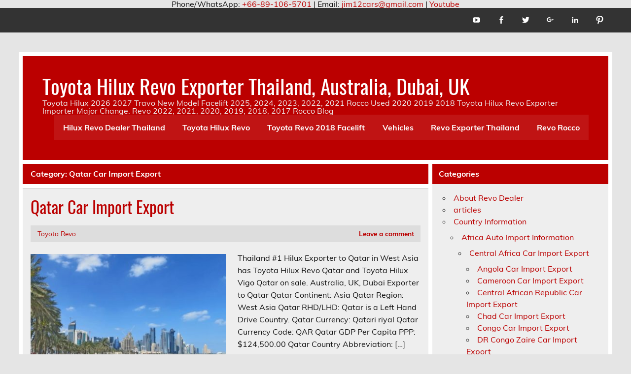

--- FILE ---
content_type: text/html; charset=UTF-8
request_url: https://toyota-hilux-revo.org/country-information/asia-auto-import-information/western-asia-car-import-export/qatar-car-import-export
body_size: 26956
content:
<!DOCTYPE html><!-- HTML 5 -->
<html lang="en-US">

<head>
<meta charset="UTF-8" />
<meta name="viewport" content="width=device-width, initial-scale=1">
<link rel="profile" href="https://gmpg.org/xfn/11" />
<link rel="pingback" href="https://toyota-hilux-revo.org/xmlrpc.php" />

<meta name='robots' content='index, follow, max-image-preview:large, max-snippet:-1, max-video-preview:-1' />

	<!-- This site is optimized with the Yoast SEO plugin v26.6 - https://yoast.com/wordpress/plugins/seo/ -->
	<title>Qatar Car Import Export Archives - Toyota Hilux Revo Exporter Thailand, Australia, Dubai, UK</title>
	<link rel="canonical" href="https://toyota-hilux-revo.org/country-information/asia-auto-import-information/western-asia-car-import-export/qatar-car-import-export" />
	<meta property="og:locale" content="en_US" />
	<meta property="og:type" content="article" />
	<meta property="og:title" content="Qatar Car Import Export Archives - Toyota Hilux Revo Exporter Thailand, Australia, Dubai, UK" />
	<meta property="og:url" content="https://toyota-hilux-revo.org/country-information/asia-auto-import-information/western-asia-car-import-export/qatar-car-import-export" />
	<meta property="og:site_name" content="Toyota Hilux Revo Exporter Thailand, Australia, Dubai, UK" />
	<meta name="twitter:card" content="summary_large_image" />
	<script type="application/ld+json" class="yoast-schema-graph">{"@context":"https://schema.org","@graph":[{"@type":"CollectionPage","@id":"https://toyota-hilux-revo.org/country-information/asia-auto-import-information/western-asia-car-import-export/qatar-car-import-export","url":"https://toyota-hilux-revo.org/country-information/asia-auto-import-information/western-asia-car-import-export/qatar-car-import-export","name":"Qatar Car Import Export Archives - Toyota Hilux Revo Exporter Thailand, Australia, Dubai, UK","isPartOf":{"@id":"http://toyota-hilux-revo.org/#website"},"primaryImageOfPage":{"@id":"https://toyota-hilux-revo.org/country-information/asia-auto-import-information/western-asia-car-import-export/qatar-car-import-export#primaryimage"},"image":{"@id":"https://toyota-hilux-revo.org/country-information/asia-auto-import-information/western-asia-car-import-export/qatar-car-import-export#primaryimage"},"thumbnailUrl":"https://toyota-hilux-revo.org/wp-content/uploads/2018/07/qatar.jpg","breadcrumb":{"@id":"https://toyota-hilux-revo.org/country-information/asia-auto-import-information/western-asia-car-import-export/qatar-car-import-export#breadcrumb"},"inLanguage":"en-US"},{"@type":"ImageObject","inLanguage":"en-US","@id":"https://toyota-hilux-revo.org/country-information/asia-auto-import-information/western-asia-car-import-export/qatar-car-import-export#primaryimage","url":"https://toyota-hilux-revo.org/wp-content/uploads/2018/07/qatar.jpg","contentUrl":"https://toyota-hilux-revo.org/wp-content/uploads/2018/07/qatar.jpg","width":"732","height":"412","caption":"Qatar Car Import and Export from Dubai, Oman, Bahrain, United States, Canada and Europe"},{"@type":"BreadcrumbList","@id":"https://toyota-hilux-revo.org/country-information/asia-auto-import-information/western-asia-car-import-export/qatar-car-import-export#breadcrumb","itemListElement":[{"@type":"ListItem","position":1,"name":"Home","item":"http://toyota-hilux-revo.org/"},{"@type":"ListItem","position":2,"name":"Country Information","item":"http://toyota-hilux-revo.org/country-information"},{"@type":"ListItem","position":3,"name":"Asia Auto Import Information","item":"https://toyota-hilux-revo.org/country-information/asia-auto-import-information"},{"@type":"ListItem","position":4,"name":"Western Asia Car Import Export","item":"https://toyota-hilux-revo.org/country-information/asia-auto-import-information/western-asia-car-import-export"},{"@type":"ListItem","position":5,"name":"Qatar Car Import Export"}]},{"@type":"WebSite","@id":"http://toyota-hilux-revo.org/#website","url":"http://toyota-hilux-revo.org/","name":"Toyota Hilux Revo Exporter Thailand, Australia, Dubai, UK","description":"Toyota Hilux 2026 2027 Travo New Model Facelift 2025, 2024, 2023, 2022, 2021 Rocco Used 2020 2019 2018 Toyota Hilux Revo Exporter Importer Major Change. Revo 2022, 2021, 2020, 2019, 2018, 2017 Rocco Blog","potentialAction":[{"@type":"SearchAction","target":{"@type":"EntryPoint","urlTemplate":"http://toyota-hilux-revo.org/?s={search_term_string}"},"query-input":{"@type":"PropertyValueSpecification","valueRequired":true,"valueName":"search_term_string"}}],"inLanguage":"en-US"}]}</script>
	<!-- / Yoast SEO plugin. -->


<link rel="alternate" type="application/rss+xml" title="Toyota Hilux Revo Exporter Thailand, Australia, Dubai, UK &raquo; Feed" href="https://toyota-hilux-revo.org/feed" />
<link rel="alternate" type="application/rss+xml" title="Toyota Hilux Revo Exporter Thailand, Australia, Dubai, UK &raquo; Comments Feed" href="https://toyota-hilux-revo.org/comments/feed" />
<link rel="alternate" type="application/rss+xml" title="Toyota Hilux Revo Exporter Thailand, Australia, Dubai, UK &raquo; Qatar Car Import Export Category Feed" href="https://toyota-hilux-revo.org/country-information/asia-auto-import-information/western-asia-car-import-export/qatar-car-import-export/feed" />
<style id='wp-img-auto-sizes-contain-inline-css' type='text/css'>
img:is([sizes=auto i],[sizes^="auto," i]){contain-intrinsic-size:3000px 1500px}
/*# sourceURL=wp-img-auto-sizes-contain-inline-css */
</style>

<link rel='stylesheet' id='leeway-custom-fonts-css' href='https://toyota-hilux-revo.org/wp-content/themes/leeway/css/custom-fonts.css?ver=20180413' type='text/css' media='all' />
<style id='wp-emoji-styles-inline-css' type='text/css'>

	img.wp-smiley, img.emoji {
		display: inline !important;
		border: none !important;
		box-shadow: none !important;
		height: 1em !important;
		width: 1em !important;
		margin: 0 0.07em !important;
		vertical-align: -0.1em !important;
		background: none !important;
		padding: 0 !important;
	}
/*# sourceURL=wp-emoji-styles-inline-css */
</style>
<link rel='stylesheet' id='wp-block-library-css' href='https://toyota-hilux-revo.org/wp-includes/css/dist/block-library/style.min.css?ver=6.9' type='text/css' media='all' />
<style id='global-styles-inline-css' type='text/css'>
:root{--wp--preset--aspect-ratio--square: 1;--wp--preset--aspect-ratio--4-3: 4/3;--wp--preset--aspect-ratio--3-4: 3/4;--wp--preset--aspect-ratio--3-2: 3/2;--wp--preset--aspect-ratio--2-3: 2/3;--wp--preset--aspect-ratio--16-9: 16/9;--wp--preset--aspect-ratio--9-16: 9/16;--wp--preset--color--black: #353535;--wp--preset--color--cyan-bluish-gray: #abb8c3;--wp--preset--color--white: #ffffff;--wp--preset--color--pale-pink: #f78da7;--wp--preset--color--vivid-red: #cf2e2e;--wp--preset--color--luminous-vivid-orange: #ff6900;--wp--preset--color--luminous-vivid-amber: #fcb900;--wp--preset--color--light-green-cyan: #7bdcb5;--wp--preset--color--vivid-green-cyan: #00d084;--wp--preset--color--pale-cyan-blue: #8ed1fc;--wp--preset--color--vivid-cyan-blue: #0693e3;--wp--preset--color--vivid-purple: #9b51e0;--wp--preset--color--primary: #bb0000;--wp--preset--color--light-gray: #f0f0f0;--wp--preset--color--dark-gray: #777777;--wp--preset--gradient--vivid-cyan-blue-to-vivid-purple: linear-gradient(135deg,rgb(6,147,227) 0%,rgb(155,81,224) 100%);--wp--preset--gradient--light-green-cyan-to-vivid-green-cyan: linear-gradient(135deg,rgb(122,220,180) 0%,rgb(0,208,130) 100%);--wp--preset--gradient--luminous-vivid-amber-to-luminous-vivid-orange: linear-gradient(135deg,rgb(252,185,0) 0%,rgb(255,105,0) 100%);--wp--preset--gradient--luminous-vivid-orange-to-vivid-red: linear-gradient(135deg,rgb(255,105,0) 0%,rgb(207,46,46) 100%);--wp--preset--gradient--very-light-gray-to-cyan-bluish-gray: linear-gradient(135deg,rgb(238,238,238) 0%,rgb(169,184,195) 100%);--wp--preset--gradient--cool-to-warm-spectrum: linear-gradient(135deg,rgb(74,234,220) 0%,rgb(151,120,209) 20%,rgb(207,42,186) 40%,rgb(238,44,130) 60%,rgb(251,105,98) 80%,rgb(254,248,76) 100%);--wp--preset--gradient--blush-light-purple: linear-gradient(135deg,rgb(255,206,236) 0%,rgb(152,150,240) 100%);--wp--preset--gradient--blush-bordeaux: linear-gradient(135deg,rgb(254,205,165) 0%,rgb(254,45,45) 50%,rgb(107,0,62) 100%);--wp--preset--gradient--luminous-dusk: linear-gradient(135deg,rgb(255,203,112) 0%,rgb(199,81,192) 50%,rgb(65,88,208) 100%);--wp--preset--gradient--pale-ocean: linear-gradient(135deg,rgb(255,245,203) 0%,rgb(182,227,212) 50%,rgb(51,167,181) 100%);--wp--preset--gradient--electric-grass: linear-gradient(135deg,rgb(202,248,128) 0%,rgb(113,206,126) 100%);--wp--preset--gradient--midnight: linear-gradient(135deg,rgb(2,3,129) 0%,rgb(40,116,252) 100%);--wp--preset--font-size--small: 13px;--wp--preset--font-size--medium: 20px;--wp--preset--font-size--large: 36px;--wp--preset--font-size--x-large: 42px;--wp--preset--spacing--20: 0.44rem;--wp--preset--spacing--30: 0.67rem;--wp--preset--spacing--40: 1rem;--wp--preset--spacing--50: 1.5rem;--wp--preset--spacing--60: 2.25rem;--wp--preset--spacing--70: 3.38rem;--wp--preset--spacing--80: 5.06rem;--wp--preset--shadow--natural: 6px 6px 9px rgba(0, 0, 0, 0.2);--wp--preset--shadow--deep: 12px 12px 50px rgba(0, 0, 0, 0.4);--wp--preset--shadow--sharp: 6px 6px 0px rgba(0, 0, 0, 0.2);--wp--preset--shadow--outlined: 6px 6px 0px -3px rgb(255, 255, 255), 6px 6px rgb(0, 0, 0);--wp--preset--shadow--crisp: 6px 6px 0px rgb(0, 0, 0);}:where(.is-layout-flex){gap: 0.5em;}:where(.is-layout-grid){gap: 0.5em;}body .is-layout-flex{display: flex;}.is-layout-flex{flex-wrap: wrap;align-items: center;}.is-layout-flex > :is(*, div){margin: 0;}body .is-layout-grid{display: grid;}.is-layout-grid > :is(*, div){margin: 0;}:where(.wp-block-columns.is-layout-flex){gap: 2em;}:where(.wp-block-columns.is-layout-grid){gap: 2em;}:where(.wp-block-post-template.is-layout-flex){gap: 1.25em;}:where(.wp-block-post-template.is-layout-grid){gap: 1.25em;}.has-black-color{color: var(--wp--preset--color--black) !important;}.has-cyan-bluish-gray-color{color: var(--wp--preset--color--cyan-bluish-gray) !important;}.has-white-color{color: var(--wp--preset--color--white) !important;}.has-pale-pink-color{color: var(--wp--preset--color--pale-pink) !important;}.has-vivid-red-color{color: var(--wp--preset--color--vivid-red) !important;}.has-luminous-vivid-orange-color{color: var(--wp--preset--color--luminous-vivid-orange) !important;}.has-luminous-vivid-amber-color{color: var(--wp--preset--color--luminous-vivid-amber) !important;}.has-light-green-cyan-color{color: var(--wp--preset--color--light-green-cyan) !important;}.has-vivid-green-cyan-color{color: var(--wp--preset--color--vivid-green-cyan) !important;}.has-pale-cyan-blue-color{color: var(--wp--preset--color--pale-cyan-blue) !important;}.has-vivid-cyan-blue-color{color: var(--wp--preset--color--vivid-cyan-blue) !important;}.has-vivid-purple-color{color: var(--wp--preset--color--vivid-purple) !important;}.has-black-background-color{background-color: var(--wp--preset--color--black) !important;}.has-cyan-bluish-gray-background-color{background-color: var(--wp--preset--color--cyan-bluish-gray) !important;}.has-white-background-color{background-color: var(--wp--preset--color--white) !important;}.has-pale-pink-background-color{background-color: var(--wp--preset--color--pale-pink) !important;}.has-vivid-red-background-color{background-color: var(--wp--preset--color--vivid-red) !important;}.has-luminous-vivid-orange-background-color{background-color: var(--wp--preset--color--luminous-vivid-orange) !important;}.has-luminous-vivid-amber-background-color{background-color: var(--wp--preset--color--luminous-vivid-amber) !important;}.has-light-green-cyan-background-color{background-color: var(--wp--preset--color--light-green-cyan) !important;}.has-vivid-green-cyan-background-color{background-color: var(--wp--preset--color--vivid-green-cyan) !important;}.has-pale-cyan-blue-background-color{background-color: var(--wp--preset--color--pale-cyan-blue) !important;}.has-vivid-cyan-blue-background-color{background-color: var(--wp--preset--color--vivid-cyan-blue) !important;}.has-vivid-purple-background-color{background-color: var(--wp--preset--color--vivid-purple) !important;}.has-black-border-color{border-color: var(--wp--preset--color--black) !important;}.has-cyan-bluish-gray-border-color{border-color: var(--wp--preset--color--cyan-bluish-gray) !important;}.has-white-border-color{border-color: var(--wp--preset--color--white) !important;}.has-pale-pink-border-color{border-color: var(--wp--preset--color--pale-pink) !important;}.has-vivid-red-border-color{border-color: var(--wp--preset--color--vivid-red) !important;}.has-luminous-vivid-orange-border-color{border-color: var(--wp--preset--color--luminous-vivid-orange) !important;}.has-luminous-vivid-amber-border-color{border-color: var(--wp--preset--color--luminous-vivid-amber) !important;}.has-light-green-cyan-border-color{border-color: var(--wp--preset--color--light-green-cyan) !important;}.has-vivid-green-cyan-border-color{border-color: var(--wp--preset--color--vivid-green-cyan) !important;}.has-pale-cyan-blue-border-color{border-color: var(--wp--preset--color--pale-cyan-blue) !important;}.has-vivid-cyan-blue-border-color{border-color: var(--wp--preset--color--vivid-cyan-blue) !important;}.has-vivid-purple-border-color{border-color: var(--wp--preset--color--vivid-purple) !important;}.has-vivid-cyan-blue-to-vivid-purple-gradient-background{background: var(--wp--preset--gradient--vivid-cyan-blue-to-vivid-purple) !important;}.has-light-green-cyan-to-vivid-green-cyan-gradient-background{background: var(--wp--preset--gradient--light-green-cyan-to-vivid-green-cyan) !important;}.has-luminous-vivid-amber-to-luminous-vivid-orange-gradient-background{background: var(--wp--preset--gradient--luminous-vivid-amber-to-luminous-vivid-orange) !important;}.has-luminous-vivid-orange-to-vivid-red-gradient-background{background: var(--wp--preset--gradient--luminous-vivid-orange-to-vivid-red) !important;}.has-very-light-gray-to-cyan-bluish-gray-gradient-background{background: var(--wp--preset--gradient--very-light-gray-to-cyan-bluish-gray) !important;}.has-cool-to-warm-spectrum-gradient-background{background: var(--wp--preset--gradient--cool-to-warm-spectrum) !important;}.has-blush-light-purple-gradient-background{background: var(--wp--preset--gradient--blush-light-purple) !important;}.has-blush-bordeaux-gradient-background{background: var(--wp--preset--gradient--blush-bordeaux) !important;}.has-luminous-dusk-gradient-background{background: var(--wp--preset--gradient--luminous-dusk) !important;}.has-pale-ocean-gradient-background{background: var(--wp--preset--gradient--pale-ocean) !important;}.has-electric-grass-gradient-background{background: var(--wp--preset--gradient--electric-grass) !important;}.has-midnight-gradient-background{background: var(--wp--preset--gradient--midnight) !important;}.has-small-font-size{font-size: var(--wp--preset--font-size--small) !important;}.has-medium-font-size{font-size: var(--wp--preset--font-size--medium) !important;}.has-large-font-size{font-size: var(--wp--preset--font-size--large) !important;}.has-x-large-font-size{font-size: var(--wp--preset--font-size--x-large) !important;}
/*# sourceURL=global-styles-inline-css */
</style>

<style id='classic-theme-styles-inline-css' type='text/css'>
/*! This file is auto-generated */
.wp-block-button__link{color:#fff;background-color:#32373c;border-radius:9999px;box-shadow:none;text-decoration:none;padding:calc(.667em + 2px) calc(1.333em + 2px);font-size:1.125em}.wp-block-file__button{background:#32373c;color:#fff;text-decoration:none}
/*# sourceURL=/wp-includes/css/classic-themes.min.css */
</style>
<link rel='stylesheet' id='leeway-stylesheet-css' href='https://toyota-hilux-revo.org/wp-content/themes/leeway/style.css?ver=1.4.6' type='text/css' media='all' />
<link rel='stylesheet' id='genericons-css' href='https://toyota-hilux-revo.org/wp-content/themes/leeway/css/genericons/genericons.css?ver=3.4.1' type='text/css' media='all' />
<link rel='stylesheet' id='leeway-flexslider-css' href='https://toyota-hilux-revo.org/wp-content/themes/leeway/css/flexslider.css?ver=20160421' type='text/css' media='all' />
<script type="text/javascript" src="https://toyota-hilux-revo.org/wp-includes/js/jquery/jquery.min.js?ver=3.7.1" id="jquery-core-js"></script>
<script type="text/javascript" src="https://toyota-hilux-revo.org/wp-includes/js/jquery/jquery-migrate.min.js?ver=3.4.1" id="jquery-migrate-js"></script>
<script type="text/javascript" src="https://toyota-hilux-revo.org/wp-content/themes/leeway/js/navigation.js?ver=20160719" id="leeway-jquery-navigation-js"></script>
<script type="text/javascript" src="https://toyota-hilux-revo.org/wp-content/themes/leeway/js/jquery.flexslider-min.js?ver=2.6.0" id="flexslider-js"></script>
<script type="text/javascript" id="leeway-post-slider-js-extra">
/* <![CDATA[ */
var leeway_slider_params = {"animation":"slide","speed":"7000"};
//# sourceURL=leeway-post-slider-js-extra
/* ]]> */
</script>
<script type="text/javascript" src="https://toyota-hilux-revo.org/wp-content/themes/leeway/js/slider.js?ver=2.6.0" id="leeway-post-slider-js"></script>
<link rel="https://api.w.org/" href="https://toyota-hilux-revo.org/wp-json/" /><link rel="alternate" title="JSON" type="application/json" href="https://toyota-hilux-revo.org/wp-json/wp/v2/categories/2253" /><link rel="EditURI" type="application/rsd+xml" title="RSD" href="https://toyota-hilux-revo.org/xmlrpc.php?rsd" />
<meta name="generator" content="WordPress 6.9" />
<div align="center">
	Phone/WhatsApp: <a href="https://api.whatsapp.com/send?phone=66891065701">+66-89-106-5701</a> | Email: <a href="/cdn-cgi/l/email-protection#771d1e1a46451416050437101a161e1b5914181a480402151d1214034a3d1e1a57430f43">
	<span class="__cf_email__" data-cfemail="fc969591cdce9f9d8e8fbc9b919d9590d29f9391">[email&#160;protected]</span></a> | <a href="https://www.youtube.com/user/jimautosthailand" rel="nofollow">Youtube</a></div><style id="sccss">/* Enter Your Custom CSS Here */
.credit-link{
    display:none;
}
.jim-table {
	border-collapse: collapse;
	border: 1px solid #03476F;
	font-family: "Palatino Linotype", "book Antiqua", georgia, serif;
}

.jim-table caption {
	padding: 0 0 5px 0;
	font-size: 140%; color:red; font-weight:bold;
	border: 1px solid black;
		text-align: center;
	background-color: #BAF2F5;
}



.jim-table thead th, tfoot th, tbody th {
	font: bold 11px;
	color: #4f6b72;
	border-right: 1px solid #C1DAD7;
	border-bottom: 1px solid #C1DAD7;
	border-top: 1px solid #C1DAD7;
	letter-spacing: 2px;
	text-transform: uppercase;
	text-align: left;
	padding: 6px 6px 6px 12px;
	background: #CAE8EA;
}

.jim-table tbody th.nobg {
	border-top: 0;
	border-left: 0;
	border-right: 1px solid #C1DAD7;
	background: none;
}

.jim-table tbody th.spec {
	border-left: 1px solid #C1DAD7;
	border-top: 0;
	background: #fff url('../images/shared-images/table-bullet1.gif') no-repeat;
	font: bold 10px ;
}

.jim-table tbody th.specalt {
	border-left: 1px solid #C1DAD7;
	border-top: 0;
	background: #f5fafa url('../images/shared-images/table-bullet2.gif') no-repeat;
	font: bold 10px ;
	color: #797268;
}

.jim-table tbody tr td {
	border-right: 1px solid #C1DAD7;
	border-bottom: 1px solid #C1DAD7;
	background: #fff;
	padding: 0px;
	color: #4f6b72;
	vertical-align:top;

}

.jim-table tbody tr.odd td {
	border-right: 1px solid #C1DAD7;
	border-bottom: 1px solid #C1DAD7;
	background: #E2FECD;
	padding: 0px;
	color: #4f6b72;
}
.jim-table tbody tr.alt td {
	font: bold 11px;
	color: #FF3300;
	border-right: 1px solid #C1DAD7;
	border-bottom: 1px solid #C1DAD7;
	border-top: 1px solid #C1DAD7;
	letter-spacing: 2px;
	text-transform: uppercase;
	text-align: left;
	padding: 6px 6px 6px 12px;
	background: #DFF1F2;
	font-weight: bold;
}

.jim-table tbody tr.top td {
	font: bold 11px;
	color: #4f6b72;
	border-right: 1px solid #C1DAD7;
	border-bottom: 1px solid #C1DAD7;
	border-top: 1px solid #C1DAD7;
	letter-spacing: 2px;
	text-transform: uppercase;
	text-align: left;
	padding: 6px 6px 6px 12px;
	background: #CAE8EA;
}

</style></head>

<body class="archive category category-qatar-car-import-export category-2253 wp-theme-leeway">

<a class="skip-link screen-reader-text" href="#content">Skip to content</a>

	<div id="topheader-wrap">
		
	<div id="topheader" class="clearfix">

		
			<div id="navi-social-icons" class="social-icons-wrap clearfix">
				<ul id="social-icons-menu" class="menu"><li id="menu-item-1190" class="menu-item menu-item-type-custom menu-item-object-custom menu-item-1190"><a href="https://www.youtube.com/c/JimAutosThailandAustralia"><span class="screen-reader-text">Youtube</span></a></li>
<li id="menu-item-1191" class="menu-item menu-item-type-custom menu-item-object-custom menu-item-1191"><a href="https://www.facebook.com/jim.motors.thailand"><span class="screen-reader-text">Facebook</span></a></li>
<li id="menu-item-1192" class="menu-item menu-item-type-custom menu-item-object-custom menu-item-1192"><a href="https://twitter.com/jimautos"><span class="screen-reader-text">Twitter</span></a></li>
<li id="menu-item-1193" class="menu-item menu-item-type-custom menu-item-object-custom menu-item-1193"><a href="https://plus.google.com/+JimAutosThailand"><span class="screen-reader-text">Google Plus</span></a></li>
<li id="menu-item-1194" class="menu-item menu-item-type-custom menu-item-object-custom menu-item-1194"><a href="http://www.linkedin.com/in/toyotadealer"><span class="screen-reader-text">Linked In</span></a></li>
<li id="menu-item-1195" class="menu-item menu-item-type-custom menu-item-object-custom menu-item-1195"><a href="https://www.pinterest.com/toyotahiluxvigo/pins/"><span class="screen-reader-text">Pinterest</span></a></li>
</ul>			</div>

		
	</div>	</div>

	<div id="wrapper" class="container hfeed">

		<div id="header-wrap">

			<header id="header" class="clearfix" role="banner">

				<div id="logo" class="clearfix">

										
		<p class="site-title"><a href="https://toyota-hilux-revo.org/" rel="home">Toyota Hilux Revo Exporter Thailand, Australia, Dubai, UK</a></p>

						
			<p class="site-description">Toyota Hilux 2026 2027 Travo New Model Facelift 2025, 2024, 2023, 2022, 2021 Rocco Used 2020 2019 2018 Toyota Hilux Revo Exporter Importer Major Change. Revo 2022, 2021, 2020, 2019, 2018, 2017 Rocco Blog</p>

		
				</div>

				<nav id="mainnav" class="clearfix" role="navigation">
					<ul id="mainnav-menu" class="main-navigation-menu"><li id="menu-item-6" class="menu-item menu-item-type-taxonomy menu-item-object-category menu-item-6"><a href="https://toyota-hilux-revo.org/about-revo-dealer">Hilux Revo Dealer Thailand</a></li>
<li id="menu-item-10" class="menu-item menu-item-type-taxonomy menu-item-object-category menu-item-has-children menu-item-10"><a href="https://toyota-hilux-revo.org/vehicles/toyota-vehicles/toyota-pickup-trucks/toyota-hilux-revo">Toyota Hilux Revo</a>
<ul class="sub-menu">
	<li id="menu-item-11" class="menu-item menu-item-type-taxonomy menu-item-object-category menu-item-11"><a href="https://toyota-hilux-revo.org/vehicles/toyota-vehicles/toyota-pickup-trucks/toyota-hilux-revo/toyota-hilux-revo-double-cab">Toyota Hilux Revo Double Cab</a></li>
	<li id="menu-item-14" class="menu-item menu-item-type-taxonomy menu-item-object-category menu-item-14"><a href="https://toyota-hilux-revo.org/vehicles/toyota-vehicles/toyota-pickup-trucks/toyota-hilux-revo/toyota-hilux-revo-smart-cab">Toyota Hilux Revo Smart Cab</a></li>
	<li id="menu-item-13" class="menu-item menu-item-type-taxonomy menu-item-object-category menu-item-13"><a href="https://toyota-hilux-revo.org/vehicles/toyota-vehicles/toyota-pickup-trucks/toyota-hilux-revo/toyota-hilux-revo-single-cab">Toyota Hilux Revo Single Cab</a></li>
	<li id="menu-item-12" class="menu-item menu-item-type-taxonomy menu-item-object-category menu-item-12"><a href="https://toyota-hilux-revo.org/vehicles/toyota-vehicles/toyota-pickup-trucks/toyota-hilux-revo/toyota-hilux-revo-price">Toyota Hilux Revo Price</a></li>
	<li id="menu-item-502" class="menu-item menu-item-type-taxonomy menu-item-object-category menu-item-502"><a href="https://toyota-hilux-revo.org/vehicles/toyota-vehicles/toyota-pickup-trucks/toyota-hilux-revo/lhd-toyota-hilux-revo">LHD Toyota Hilux Revo</a></li>
</ul>
</li>
<li id="menu-item-1055" class="menu-item menu-item-type-taxonomy menu-item-object-category menu-item-has-children menu-item-1055"><a href="https://toyota-hilux-revo.org/vehicles/toyota-vehicles/toyota-pickup-trucks/toyota-hilux-revo/toyota-hilux-revo-2018-facelift">Toyota Revo 2018 Facelift</a>
<ul class="sub-menu">
	<li id="menu-item-1054" class="menu-item menu-item-type-taxonomy menu-item-object-category menu-item-1054"><a href="https://toyota-hilux-revo.org/vehicles/toyota-vehicles/toyota-pickup-trucks/toyota-hilux-revo/toyota-hilux-revo-2018-facelift/toyota-hilux-revo-rocco-2018-2019">Toyota Hilux Revo Rocco 2018 2019</a></li>
</ul>
</li>
<li id="menu-item-7" class="menu-item menu-item-type-taxonomy menu-item-object-category menu-item-has-children menu-item-7"><a href="https://toyota-hilux-revo.org/vehicles">Vehicles</a>
<ul class="sub-menu">
	<li id="menu-item-8" class="menu-item menu-item-type-taxonomy menu-item-object-category menu-item-has-children menu-item-8"><a href="https://toyota-hilux-revo.org/vehicles/toyota-vehicles">Toyota Vehicles</a>
	<ul class="sub-menu">
		<li id="menu-item-9" class="menu-item menu-item-type-taxonomy menu-item-object-category menu-item-has-children menu-item-9"><a href="https://toyota-hilux-revo.org/vehicles/toyota-vehicles/toyota-pickup-trucks">Toyota Pickup Trucks</a>
		<ul class="sub-menu">
			<li id="menu-item-15" class="menu-item menu-item-type-taxonomy menu-item-object-category menu-item-15"><a href="https://toyota-hilux-revo.org/vehicles/toyota-vehicles/toyota-pickup-trucks/toyota-hilux-vigo">Toyota Hilux Vigo</a></li>
		</ul>
</li>
		<li id="menu-item-486" class="menu-item menu-item-type-taxonomy menu-item-object-category menu-item-has-children menu-item-486"><a href="https://toyota-hilux-revo.org/vehicles/toyota-vehicles/toyota-sport-utility-vehicles">Toyota Sport Utility Vehicles</a>
		<ul class="sub-menu">
			<li id="menu-item-487" class="menu-item menu-item-type-taxonomy menu-item-object-category menu-item-487"><a href="https://toyota-hilux-revo.org/vehicles/toyota-vehicles/toyota-sport-utility-vehicles/toyota-fortuner">Toyota Fortuner</a></li>
		</ul>
</li>
	</ul>
</li>
</ul>
</li>
<li id="menu-item-544" class="menu-item menu-item-type-post_type menu-item-object-page menu-item-home menu-item-544"><a href="https://toyota-hilux-revo.org/">Revo Exporter Thailand</a></li>
<li id="menu-item-1024" class="menu-item menu-item-type-custom menu-item-object-custom menu-item-1024"><a href="http://toyota-hilux-revo-rocco.com">Revo Rocco</a></li>
</ul>				</nav>

			</header>

		</div>

		

	<div id="wrap" class="clearfix">
		
		<section id="content" class="primary" role="main">

						
				<div class="page-header">
					<h1 class="archive-title">Category: <span>Qatar Car Import Export</span></h1>				</div>
			
					
	<article id="post-2236" class="content-excerpt post-2236 post type-post status-publish format-standard has-post-thumbnail hentry category-qatar-car-import-export tag-100-series-landcruiser-for-sale tag-200-series-landcruiser-for-sale tag-2009-hilux-vigo tag-2009-toyota-hilux-3-0-d4d-double-cab-for-sale tag-2009-toyota-hilux-double-cab-for-sale tag-2010-hilux-extra-cab tag-2012-hilux-double-cab tag-2012-hilux-extra-cab-for-sale tag-2012-toyota-hilux-vigo-champ tag-2013-toyota-hilux-2wd-double-cab tag-2016-hilux-model-number tag-2nd-hand-toyota-revo tag-allion-cars-for-sale-in-qatar tag-allion-for-sale-in-qatar tag-audi-dealer-qatar tag-auris-for-sale-in-qatar tag-best-selling-cars-in-qatar tag-best-toyota-hilux-model tag-brand-new-cars-for-sale-in-qatar tag-brand-new-toyota-hilux-4x4 tag-brand-new-toyota-hilux-double-cab tag-buy-car-from-japan-to-qatar tag-buy-pick-up-qatar tag-buy-toyota-allion-in-qatar tag-buy-toyota-hilux-qatar tag-buy-used-cars-in-qatar tag-car-bazaar-qatar tag-car-dealers-in-qatar tag-car-for-sale-in-qatar-toyota-fielder tag-car-for-sale-in-qatar-toyota-hilux tag-car-for-sale-in-qatar-toyota-runx tag-car-prices-in-qatar tag-car-sale-qatar tag-car-sellers-in-qatar tag-car-toyota-vigo tag-car-vigo-2012 tag-car-vigo-2016 tag-cars-4-sale-in-qatar tag-cars-for-sale-in-qatar tag-cars-for-sale-in-qatar-and-prices tag-cars-for-sale-in-qatar-doha tag-cars-for-sale-qatar-used tag-cars-in-qatar tag-cars-qatar tag-cars-sold-in-qatar tag-cheap-cars-for-sale-in-qatar tag-cheap-cars-in-qatar tag-cheap-toyota-cars-for-sale-in-qatar tag-cheap-toyota-cars-in-qatar tag-cheap-toyota-fielder-for-sale-in-qatar tag-cheap-used-cars-for-sale-in-qatar tag-cheap-used-toyota-cars-for-sale-in-qatar tag-corolla-for-sale tag-cost-of-isuzu-dmax-in-qatar tag-cost-of-toyota-fielder-in-qatar tag-cost-of-toyota-hilux-in-qatar tag-cost-of-toyota-prado-in-qatar tag-dcab tag-dmax-for-sale-in-qatar tag-dmax-qatar tag-doha-car-dealers tag-doha-toyota tag-doha-toyota-car-dealers tag-double-cab-for-sale-in-qatar tag-double-cabin-for-sale-in-pakistan tag-double-cabin-for-sale-in-qatar tag-double-cabin-pick-up-qatar tag-double-cabin-pickup-for-sale-in-qatar tag-fielder-cars-for-sale-in-qatar tag-fielder-cars-in-qatar tag-fielder-for-sale-in-qatar tag-fielder-price-in-qatar tag-ford-ranger-double-cab-for-sale-in-qatar tag-ford-ranger-double-cab-prices-qatar tag-ford-ranger-double-cab-qatar tag-ford-ranger-for-sale-in-qatar tag-ford-ranger-pickup-for-sale-in-qatar tag-ford-ranger-pickup-qatar tag-ford-ranger-price-in-qatar tag-ford-ranger-price-qatar tag-ford-ranger-qatar tag-ford-ranger-wildtrak-qatar tag-fortune-car-dealers-qatar tag-fortuner-for-sale-in-qatar tag-hiace-qatar tag-hilux-2008 tag-hilux-2010-olx tag-hilux-2012-olx tag-hilux-3-0-d4d-double-cab-for-sale tag-hilux-4wd-for-sale tag-hilux-africa tag-hilux-car tag-hilux-champ tag-hilux-d-cab tag-hilux-doha tag-hilux-double tag-hilux-double-cab tag-hilux-double-cab-for-sale tag-hilux-double-cab-for-sale-in-qatar tag-hilux-double-cab-price tag-hilux-double-cabin tag-hilux-extra-cab-2012 tag-hilux-extra-cab-for-sale tag-hilux-for-sale tag-hilux-for-sale-in-pakistan tag-hilux-for-sale-in-qatar tag-hilux-for-sale-olx tag-hilux-g-2016-price tag-hilux-g-price tag-hilux-latest-model tag-hilux-new-model tag-hilux-olx-qatar tag-hilux-pickup-for-sale tag-hilux-pickup-for-sale-in-qatar tag-hilux-price tag-hilux-qatar tag-hilux-revo-for-sale tag-hilux-revo-toyota tag-hilux-second-hand tag-hilux-single-cab-for-sale tag-hilux-surf-for-sale-in-qatar tag-hilux-surf-price-in-qatar tag-hilux-thailand tag-hilux-toyota-double-cab tag-hilux-toyota-vigo tag-hilux-vigo tag-hilux-vigo-2009 tag-hilux-vigo-2010 tag-hilux-vigo-2011 tag-hilux-vigo-2012 tag-hilux-vigo-2012-price tag-hilux-vigo-2016 tag-hilux-vigo-2016-price tag-hilux-vigo-2017 tag-hilux-vigo-3-0 tag-hilux-vigo-champ tag-hilux-vigo-champ-2012 tag-hilux-vigo-champ-2016 tag-hilux-vigo-double-cab tag-hilux-vigo-double-cab-4x4 tag-hilux-vigo-extra-cab tag-hilux-vigo-for-sale tag-hilux-vigo-price tag-hilux-vigo-revo tag-hilux-vigo-single-cab tag-hilux-vigo-trd tag-honda-cars-qatar tag-honda-fit-for-sale-in-qatar tag-honda-fit-price-in-qatar tag-how-much-is-a-toyota-hilux-double-cab tag-how-much-is-a-toyota-hilux-in-qatar tag-how-much-is-toyota-hilux-double-cab tag-import-japanese-used-cars-to-qatar tag-import-used-cars-from-japan-to-qatar tag-isuzu-d-max-price-in-qatar tag-isuzu-dmax-double-cab-for-sale-in-qatar tag-isuzu-dmax-double-cab-price-in-qatar tag-isuzu-dmax-double-cab-qatar tag-isuzu-dmax-for-sale-in-qatar tag-isuzu-dmax-for-sale-qatar tag-isuzu-dmax-price-list-qatar tag-isuzu-dmax-price-qatar tag-isuzu-dmax-qatar tag-isuzu-dmax-qatarn-prices tag-isuzu-dmax-vs-toyota-hilux-qatar tag-isuzu-pickup-for-sale-in-qatar tag-isuzu-pickup-qatar tag-japanese-cars-for-sale-in-qatar tag-japanese-used-cars-for-sale-in-qatar tag-land-cruiser-for-sale tag-land-cruiser-for-sale-in-qatar tag-land-cruiser-pickup-for-sale-qatar tag-land-cruiser-prado tag-land-cruiser-prado-for-sale-in-qatar tag-land-cruiser-prado-new-model tag-land-cruiser-qatar tag-land-cruiser-v8-for-sale-in-qatar tag-land-cruiser-vx-for-sale-in-qatar tag-latest-hilux-model tag-latest-toyota-hilux-price tag-lexus-for-sale-in-qatar tag-new-and-used-cars-for-sale-in-qatar tag-new-cars-for-sale-in-qatar tag-new-hilux-3-0 tag-new-hilux-vigo-2016 tag-new-toyota-double-cab-hilux tag-new-toyota-hilux-2012-price-list tag-new-toyota-hilux-3-0 tag-new-toyota-hilux-4x4-price tag-new-toyota-hilux-double-cab tag-new-toyota-hilux-extra-cab-for-sale tag-new-toyota-hilux-in-qatar tag-new-toyota-hilux-price-qatar tag-new-toyota-hilux-qatar tag-new-toyota-hilux-vigo tag-new-toyota-hilux-vigo-2016 tag-new-toyota-townace-for-sale-in-qatar tag-new-toyota-vigo tag-new-toyota-vigo-2016 tag-nissan-cars-for-sale-in-qatar tag-nissan-cars-in-qatar tag-nissan-doha tag-nissan-double-cabin-pickup-qatar tag-nissan-for-sale-in-qatar tag-nissan-in-qatar tag-nissan-navara-for-sale-in-qatar tag-nissan-navara-price-in-qatar tag-nissan-note-for-sale-in-qatar tag-nissan-pickup-for-sale-in-qatar tag-nissan-qatar tag-nissan-qatar-cars tag-nissan-qatar-price-list tag-nissan-saloon-cars-for-sale-in-qatar tag-nze-cars-for-sale-in-qatar tag-nze-for-sale-in-qatar tag-old-toyota-hilux-for-sale tag-olx-double-cab-for-sale tag-olx-hilux-4x4 tag-olx-hilux-double-cab tag-olx-hilux-double-cabin tag-olx-qatar-cars tag-olx-qatar-cars-for-sale tag-olx-qatar-hilux tag-olx-qatar-prado tag-olx-qatar-toyota-hilux-double-cab tag-olx-qatar-toyota-hilux-double-cabin tag-olx-qatar-toyota-hilux-surf tag-olx-qatar-used-cars-for-sale tag-olx-toyota-double-cab tag-olx-toyota-hilux-2010 tag-olx-toyota-hilux-4x4 tag-olx-toyota-hilux-double-cab tag-olx-toyota-hilux-pick-up-qatar tag-olx-toyota-hilux-qatar tag-olx-toyota-hilux-single-cab tag-olx-toyota-hilux-single-cab-qatar tag-olx-toyota-qatar tag-olx-toyota-revo-for-sale tag-olx-used-allion-cars-in-qatar tag-olx-used-d-cab-hilux tag-olx-used-toyota-cars-for-sale-in-qatar tag-pick-up-cars-for-sale-in-qatar tag-pick-up-olx-qatar tag-pick-up-prices-in-qatar tag-pick-up-qatar tag-pick-up-truck-qatar tag-pickup-for-sale-in-doha tag-pickup-for-sale-in-qatar tag-pickup-trucks-for-sale-in-qatar tag-prado-car tag-prado-cars-for-sale-in-qatar tag-prado-for-sale tag-prado-for-sale-in-qatar tag-prado-for-sale-in-qatar-olx tag-prado-olx-qatar tag-prado-price tag-prado-price-in-qatar tag-price-of-new-toyota-hilux-double-cab tag-price-of-prado-in-qatar tag-price-of-toyota-auris-in-qatar tag-price-of-toyota-hilux-double-cabin tag-price-of-toyota-hilux-double-cabin-in-qatar tag-price-of-toyota-hilux-in-qatar tag-price-of-toyota-hilux-pick-up-in-qatar tag-price-of-toyota-hilux-vigo tag-price-of-toyota-ist-in-qatar tag-price-of-toyota-nze-in-qatar tag-price-of-toyota-pickup-in-qatar tag-price-of-toyota-prado-in-qatar tag-price-of-toyota-runx-in-qatar tag-price-of-toyota-townace-in-qatar tag-price-of-used-cars-in-qatar tag-price-toyota-vigo tag-qatar-auto tag-qatar-bazaar tag-qatar-motors tag-qatar-toyota tag-raum-for-sale-in-qatar tag-rav4-cars-for-sale-in-qatar tag-rav4-for-sale tag-rav4-for-sale-in-qatar tag-revo-for-sale tag-sale-qatar tag-saloon-cars-for-sale-in-qatar tag-salvage-cars-for-sale-in-qatar-olx tag-second-hand-pickups-for-sale-in-qatar tag-second-hand-toyota-cars-for-sale-in-qatar tag-second-hand-toyota-fielder-for-sale-in-qatar tag-second-hand-toyota-hilux-double-cab-for-sale tag-second-hand-toyota-hilux-for-sale tag-second-hand-toyota-hilux-for-sale-in-qatar tag-second-hand-toyota-hilux-thailand tag-smart-autos-qatar tag-subaru-for-sale-in-qatar-olx tag-subaru-sale-in-qatar tag-suv-for-sale-in-qatar tag-townace-for-sale-in-qatar tag-townace-van-for-sale-in-qatar tag-toyota-100-for-sale-in-qatar tag-toyota-100-qatar tag-toyota-102-for-sale-in-qatar tag-toyota-104-for-sale-in-qatar tag-toyota-111-for-sale-in-qatar tag-toyota-2-5-d4d-double-cab-for-sale tag-toyota-7l-for-sale-in-qatar tag-toyota-allex-for-sale-in-qatar tag-toyota-allion-ar-rayyan tag-toyota-allion-doha tag-toyota-allion-for-sale-in-qatar tag-toyota-allion-for-sale-in-qatar-olx tag-toyota-allion-on-sale-in-qatar tag-toyota-allion-price-in-qatar tag-toyota-allion-price-qatar tag-toyota-allion-qatar tag-toyota-allion-sale-qatar tag-toyota-ar-rayyan tag-toyota-auris-ar-rayyan tag-toyota-auris-doha tag-toyota-auris-for-sale-in-qatar tag-toyota-auris-price-qatar tag-toyota-auris-qatar tag-toyota-auris-qatar-price tag-toyota-avanza-qatar tag-toyota-avensis-for-sale-in-qatar tag-toyota-avensis-price-in-qatar tag-toyota-avensis-qatar tag-toyota-avensis-station-wagon-for-sale-in-qatar tag-toyota-bakkie-for-sale-olx tag-toyota-belta-price-in-qatar tag-toyota-caldina-qatar tag-toyota-camry-ar-rayyan tag-toyota-camry-for-sale-qatar tag-toyota-camry-price-in-qatar tag-toyota-camry-qatar tag-toyota-car-prices-in-qatar tag-toyota-carina-qatar tag-toyota-cars-ar-rayyan tag-toyota-cars-for-sale tag-toyota-cars-for-sale-in-qatar tag-toyota-cars-for-sale-in-qatar-olx tag-toyota-cars-in-qatar tag-toyota-celica-for-sale tag-toyota-corolla-100-for-sale-in-qatar tag-toyota-corolla-for-sale-in-qatar tag-toyota-corolla-nze-for-sale-in-qatar tag-toyota-corolla-price-in-qatar tag-toyota-corolla-qatar tag-toyota-corona-for-sale-in-qatar tag-toyota-crown-ar-rayyan tag-toyota-crown-qatar tag-toyota-d4d-double-cab-for-sale tag-toyota-d4d-double-cab-price tag-toyota-d4d-for-sale tag-toyota-doha tag-toyota-double-cab tag-toyota-double-cab-for-sale-in-qatar tag-toyota-double-cab-for-sale-olx tag-toyota-double-cab-olx tag-toyota-double-cab-prices tag-toyota-double-cab-second-hand tag-toyota-dx-ar-rayyan tag-toyota-dx-qatar tag-toyota-fielder-2009-for-sale-in-qatar tag-toyota-fielder-ar-rayyan tag-toyota-fielder-cars-for-sale-in-qatar tag-toyota-fielder-doha tag-toyota-fielder-for-sale-in-qatar tag-toyota-fielder-for-sale-in-qatar-olx tag-toyota-fielder-price-in-qatar tag-toyota-fielder-price-qatar tag-toyota-fielder-qatar tag-toyota-fielder-qatar-price tag-toyota-fielder-qatarn-price tag-toyota-for-sale-in-ar-rayyan tag-toyota-for-sale-in-qatar tag-toyota-fortuner-for-sale-in-qatar tag-toyota-fortuner-price-in-qatar tag-toyota-fortuner-qatar tag-toyota-harrier-doha tag-toyota-harrier-qatar tag-toyota-hiace-4wd-for-sale-qatar tag-toyota-hiace-ar-rayyan tag-toyota-hiace-doha tag-toyota-hiace-for-sale-in-qatar tag-toyota-hiace-price-in-qatar tag-toyota-hiace-price-qatar tag-toyota-hiace-qatar tag-toyota-hilux-2009-for-sale tag-toyota-hilux-2009-in-qatar tag-toyota-hilux-2010-for-sale tag-toyota-hilux-2010-in-qatar tag-toyota-hilux-2011-double-cab tag-toyota-hilux-2012-extra-cab tag-toyota-hilux-2012-price-list tag-toyota-hilux-2016-price tag-toyota-hilux-2016-price-qatar tag-toyota-hilux-2017-price-qatar tag-toyota-hilux-2017-qatar tag-toyota-hilux-2800 tag-toyota-hilux-2wd-double-cab tag-toyota-hilux-2wd-extra-cab-for-sale tag-toyota-hilux-3-0-d4d-double-cab-for-sale tag-toyota-hilux-3-0-d4d-for-sale tag-toyota-hilux-4wd-2012 tag-toyota-hilux-4wd-double-cab tag-toyota-hilux-4wd-extra-cab-for-sale tag-toyota-hilux-4wd-pickup tag-toyota-hilux-4wd-qatar tag-toyota-hilux-4wd-single-cab tag-toyota-hilux-4x4-2016-price tag-toyota-hilux-4x4-double-cab tag-toyota-hilux-4x4-for-sale-olx tag-toyota-hilux-4x4-for-sale-qatar tag-toyota-hilux-4x4-pickup-truck tag-toyota-hilux-7th-generation tag-toyota-hilux-accessories-qatar tag-toyota-hilux-africa tag-toyota-hilux-ar-rayyan tag-toyota-hilux-bakkie-1988 tag-toyota-hilux-bakkie-for-sale-on-olx tag-toyota-hilux-by-cheki-qatar tag-toyota-hilux-champ tag-toyota-hilux-cheki-qatar tag-toyota-hilux-colours-south-africa tag-toyota-hilux-d-cab tag-toyota-hilux-d4d-for-sale tag-toyota-hilux-d4d-price-in-qatar tag-toyota-hilux-d4d-qatar tag-toyota-hilux-d4d-single-cab-for-sale tag-toyota-hilux-d4d-south-africa tag-toyota-hilux-diesel-for-sale-qatar tag-toyota-hilux-diesel-in-qatar tag-toyota-hilux-diesel-price-in-qatar tag-toyota-hilux-diesel-qatar tag-toyota-hilux-doha tag-toyota-hilux-double-cab tag-toyota-hilux-double-cab-2-5-mt tag-toyota-hilux-double-cab-2012 tag-toyota-hilux-double-cab-2012-price tag-toyota-hilux-double-cab-2016-price tag-toyota-hilux-double-cab-4wd tag-toyota-hilux-double-cab-4x4-price tag-toyota-hilux-double-cab-4x4-qatar tag-toyota-hilux-double-cab-cheki-qatar tag-toyota-hilux-double-cab-for-sale tag-toyota-hilux-double-cab-for-sale-in-thailand tag-toyota-hilux-double-cab-for-sale-olx tag-toyota-hilux-double-cab-olx-qatar tag-toyota-hilux-double-cab-pickup-sale tag-toyota-hilux-double-cab-price tag-toyota-hilux-double-cab-price-list tag-toyota-hilux-double-cab-qatar tag-toyota-hilux-double-cab-second-hand tag-toyota-hilux-double-cabin tag-toyota-hilux-double-cabin-for-sale-in-qatar tag-toyota-hilux-double-cabin-in-qatar tag-toyota-hilux-double-cabin-price-in-pakistan tag-toyota-hilux-double-cabin-price-in-qatar tag-toyota-hilux-double-cabin-price-qatar tag-toyota-hilux-double-cabin-qatar tag-toyota-hilux-double-cabin-qatar-price tag-toyota-hilux-double-cabin-thailand tag-toyota-hilux-export tag-toyota-hilux-export-price tag-toyota-hilux-extra-cab-2010 tag-toyota-hilux-extra-cab-2012 tag-toyota-hilux-extra-cab-2wd tag-toyota-hilux-extra-cab-4wd tag-toyota-hilux-extra-cab-for-sale tag-toyota-hilux-for-sale tag-toyota-hilux-for-sale-in-mauritius tag-toyota-hilux-for-sale-in-olx tag-toyota-hilux-for-sale-in-qatar tag-toyota-hilux-for-sale-in-qatar-cheki tag-toyota-hilux-for-sale-in-qatar-olx tag-toyota-hilux-for-sale-olx tag-toyota-hilux-for-sale-qatar-olx tag-toyota-hilux-for-sell-in-qatar tag-toyota-hilux-g-2016-price tag-toyota-hilux-imports-for-sale tag-toyota-hilux-in-qatar tag-toyota-hilux-in-qatar-olx tag-toyota-hilux-invincible-for-sale-in-qatar tag-toyota-hilux-invincible-qatar tag-toyota-hilux-japan tag-toyota-hilux-millenium tag-toyota-hilux-millenium-for-sale-in-qatar tag-toyota-hilux-millenium-qatar tag-toyota-hilux-model-car tag-toyota-hilux-model-list tag-toyota-hilux-new-model-2012-price tag-toyota-hilux-new-model-price tag-toyota-hilux-old-model tag-toyota-hilux-olx tag-toyota-hilux-olx-qatar tag-toyota-hilux-on-sale-in-qatar tag-toyota-hilux-on-sale-qatar tag-toyota-hilux-parts-qatar tag-toyota-hilux-pick-up-qatar tag-toyota-hilux-pickup-2007 tag-toyota-hilux-pickup-2011 tag-toyota-hilux-pickup-for-sale-in-pakistan tag-toyota-hilux-pickup-for-sale-in-qatar tag-toyota-hilux-pickup-for-sale-in-qatar-cheki tag-toyota-hilux-pickup-for-sale-olx-qatar tag-toyota-hilux-pickup-in-qatar tag-toyota-hilux-pickup-olx-qatar tag-toyota-hilux-pickup-prices tag-toyota-hilux-pickup-qatar tag-toyota-hilux-price tag-toyota-hilux-price-in-qatar tag-toyota-hilux-price-south-africa tag-toyota-hilux-qatar tag-toyota-hilux-qatar-2016 tag-toyota-hilux-qatar-for-sale tag-toyota-hilux-qatar-olx tag-toyota-hilux-qatar-price tag-toyota-hilux-qatar-sale tag-toyota-hilux-qatar-single-cab tag-toyota-hilux-revo tag-toyota-hilux-revo-for-sale tag-toyota-hilux-revo-for-sale-in-qatar tag-toyota-hilux-revo-in-qatar tag-toyota-hilux-revo-price tag-toyota-hilux-revo-price-in-qatar tag-toyota-hilux-revo-qatar tag-toyota-hilux-sale-in-qatar tag-toyota-hilux-second-hand tag-toyota-hilux-second-hand-qatar tag-toyota-hilux-single-cab-2012 tag-toyota-hilux-single-cab-4wd tag-toyota-hilux-single-cab-for-sale tag-toyota-hilux-single-cab-for-sale-in-qatar tag-toyota-hilux-single-cab-for-sale-olx tag-toyota-hilux-single-cab-for-sale-second-hand tag-toyota-hilux-single-cab-olx-qatar tag-toyota-hilux-single-cab-price-in-qatar tag-toyota-hilux-single-cab-qatar tag-toyota-hilux-single-cabin-price-in-pakistan tag-toyota-hilux-single-cabin-qatar tag-toyota-hilux-sold-in-qatar tag-toyota-hilux-south-africa-specifications tag-toyota-hilux-surf-2010-qatar tag-toyota-hilux-surf-cheki-qatar tag-toyota-hilux-surf-for-sale-in-qatar tag-toyota-hilux-surf-for-sale-qatar tag-toyota-hilux-surf-in-qatar tag-toyota-hilux-surf-olx-qatar tag-toyota-hilux-surf-price-qatar tag-toyota-hilux-surf-qatar tag-toyota-hilux-surf-sale-qatar tag-toyota-hilux-thailand tag-toyota-hilux-toyota-hilux tag-toyota-hilux-toyota-qatar tag-toyota-hilux-uganda tag-toyota-hilux-used-4wd tag-toyota-hilux-used-cars-thailand tag-toyota-hilux-used-qatar tag-toyota-hilux-vigo tag-toyota-hilux-vigo-2006 tag-toyota-hilux-vigo-2008-price tag-toyota-hilux-vigo-2009 tag-toyota-hilux-vigo-2010 tag-toyota-hilux-vigo-2011 tag-toyota-hilux-vigo-2012 tag-toyota-hilux-vigo-2012-price tag-toyota-hilux-vigo-2016 tag-toyota-hilux-vigo-2017 tag-toyota-hilux-vigo-3-0 tag-toyota-hilux-vigo-champ tag-toyota-hilux-vigo-champ-2012-price tag-toyota-hilux-vigo-champ-2016 tag-toyota-hilux-vigo-champ-4x4-full-options tag-toyota-hilux-vigo-champ-g tag-toyota-hilux-vigo-champ-price tag-toyota-hilux-vigo-d4d-double-cab tag-toyota-hilux-vigo-double-cab tag-toyota-hilux-vigo-double-cab-4x4 tag-toyota-hilux-vigo-double-cab-price tag-toyota-hilux-vigo-for-sale tag-toyota-hilux-vigo-for-sale-in-qatar tag-toyota-hilux-vigo-for-sale-qatar tag-toyota-hilux-vigo-fully-loaded tag-toyota-hilux-vigo-g tag-toyota-hilux-vigo-interior tag-toyota-hilux-vigo-invincible tag-toyota-hilux-vigo-olx-qatar tag-toyota-hilux-vigo-pickup tag-toyota-hilux-vigo-price tag-toyota-hilux-vigo-price-in-qatar tag-toyota-hilux-vigo-qatar tag-toyota-hilux-vigo-second-hand tag-toyota-hilux-vigo-single-cab tag-toyota-hilux-vigo-smart-cab-2-5 tag-toyota-hilux-vigo-smart-cab-2010 tag-toyota-hilux-vigo-south-africa tag-toyota-hilux-vigo-used-car tag-toyota-hilux-vigo-used-for-sale tag-toyota-hino-qatar tag-toyota-ist-ar-rayyan tag-toyota-ist-doha tag-toyota-ist-qatar tag-toyota-kluger-qatar tag-toyota-land-cruiser-for-sale-in-qatar tag-toyota-land-cruiser-pickup-for-sale-in-qatar tag-toyota-land-cruiser-pickup-qatar tag-toyota-land-cruiser-prado-for-sale-in-qatar tag-toyota-land-cruiser-price-in-qatar tag-toyota-land-cruiser-qatar tag-toyota-land-cruiser-v8-for-sale-in-qatar tag-toyota-lexus-for-sale-in-qatar tag-toyota-liteace-for-sale-in-qatar tag-toyota-millenium-for-sale-in-qatar tag-toyota-models-in-qatar tag-toyota-note-for-sale-in-qatar tag-toyota-nze-ar-rayyan tag-toyota-nze-cars-for-sale-in-qatar tag-toyota-nze-for-sale-in-qatar tag-toyota-olx-qatar tag-toyota-parts-qatar tag-toyota-passo-doha tag-toyota-pickup-2010-hilux tag-toyota-pickup-for-sale-in-qatar tag-toyota-pickup-olx-qatar tag-toyota-pickup-qatar tag-toyota-pickup-vigo tag-toyota-platz-in-qatar tag-toyota-platz-qatar tag-toyota-prado-2008 tag-toyota-prado-2010 tag-toyota-prado-doha tag-toyota-prado-for-sale tag-toyota-prado-for-sale-in-qatar tag-toyota-prado-for-sale-in-qatar-olx tag-toyota-prado-olx-qatar tag-toyota-prado-price tag-toyota-prado-qatar tag-toyota-prado-v8-for-sale-in-qatar tag-toyota-prices-in-qatar tag-toyota-prius-price-in-qatar tag-toyota-prius-qatar tag-toyota-probox-ar-rayyan tag-toyota-probox-doha tag-toyota-probox-qatar tag-toyota-qatar tag-toyota-qatar-ar-rayyan tag-toyota-qatar-ar-rayyan-contacts tag-toyota-qatar-branches tag-toyota-qatar-car-prices tag-toyota-qatar-careers tag-toyota-qatar-cars tag-toyota-qatar-cars-for-sale tag-toyota-qatar-contacts tag-toyota-qatar-doha tag-toyota-qatar-hilux tag-toyota-qatar-hilux-double-cab tag-toyota-qatar-hilux-double-cabin tag-toyota-qatar-hilux-new-model tag-toyota-qatar-hilux-price tag-toyota-qatar-hino tag-toyota-qatar-jobs tag-toyota-qatar-land-cruiser-price tag-toyota-qatar-limited tag-toyota-qatar-ltd tag-toyota-qatar-parts tag-toyota-qatar-pick-up tag-toyota-qatar-pick-up-prices tag-toyota-qatar-price-list tag-toyota-qatar-prices tag-toyota-qatar-second-hand-cars tag-toyota-qatar-showroom tag-toyota-qatar-used-cars tag-toyota-qatar-used-cars-for-sale tag-toyota-qatar-used-pickups tag-toyota-qatar-website tag-toyota-ractis-ar-rayyan tag-toyota-ractis-qatar tag-toyota-raum-ar-rayyan tag-toyota-raum-for-sale-in-qatar tag-toyota-raum-for-sale-in-qatar-olx tag-toyota-raum-price-in-qatar tag-toyota-raum-qatar tag-toyota-rav-4-doha tag-toyota-rav4-for-sale-in-qatar tag-toyota-rav4-price-in-qatar tag-toyota-rav4-qatar tag-toyota-revo tag-toyota-revo-2012 tag-toyota-revo-2nd-hand-for-sale tag-toyota-revo-4-sale tag-toyota-revo-brand-new-price tag-toyota-revo-for-sale tag-toyota-revo-for-sale-olx tag-toyota-revo-pickup tag-toyota-revo-second-hand tag-toyota-revo-second-hand-for-sale tag-toyota-revo-single-cab-4x4 tag-toyota-revo-thailand tag-toyota-revo-used-car-for-sale tag-toyota-runx-for-sale-in-qatar tag-toyota-runx-qatar tag-toyota-rush-ar-rayyan tag-toyota-rush-for-sale-in-qatar tag-toyota-rush-olx-qatar tag-toyota-saloon-cars-for-sale-in-qatar tag-toyota-second-hand-cars-qatar tag-toyota-shark-qatar tag-toyota-sienta-ar-rayyan tag-toyota-sienta-qatar tag-toyota-single-cab-for-sale tag-toyota-smart-cab-2010 tag-toyota-spacio-ar-rayyan tag-toyota-spacio-qatar tag-toyota-starlet-doha tag-toyota-station-wagon-for-sale-in-qatar tag-toyota-succeed-doha tag-toyota-succeed-qatar-price tag-toyota-supra-qatar tag-toyota-surf-ar-rayyan tag-toyota-surf-for-sale-in-pakistan-olx tag-toyota-surf-for-sale-in-qatar tag-toyota-surf-for-sale-qatar tag-toyota-surf-in-qatar tag-toyota-surf-price-in-qatar tag-toyota-surf-qatar tag-toyota-thailand-hilux tag-toyota-townace-ar-rayyan tag-toyota-townace-dx-for-sale-in-qatar tag-toyota-townace-for-sale-in-qatar tag-toyota-townace-qatar tag-toyota-trucks-for-sale-in-qatar tag-toyota-twin-cab-pickup tag-toyota-ute-for-sale tag-toyota-v8-for-sale-in-qatar tag-toyota-vanguard-ar-rayyan tag-toyota-vanguard-qatar tag-toyota-vans-for-sale-in-qatar tag-toyota-vehicles-for-sale-in-qatar tag-toyota-vigo-2010-price tag-toyota-vigo-3-0 tag-toyota-vigo-cab tag-toyota-vigo-car tag-toyota-vigo-champ tag-toyota-vigo-champ-2016 tag-toyota-vigo-champ-4x4-standard tag-toyota-vigo-champ-for-sale tag-toyota-vigo-champ-price tag-toyota-vigo-champ-thailand tag-toyota-vigo-double-cab tag-toyota-vigo-double-cab-4wd tag-toyota-vigo-extra-cab-thailand tag-toyota-vigo-for-sale-in-qatar tag-toyota-vigo-in-qatar tag-toyota-vigo-olx tag-toyota-vigo-price tag-toyota-vigo-price-in-qatar tag-toyota-vigo-qatar tag-toyota-vigo-revo tag-toyota-vigo-thailand tag-toyota-vios tag-toyota-vitz-ar-rayyan tag-toyota-vitz-doha tag-toyota-vitz-qatar tag-toyota-vx-for-sale-in-qatar tag-toyota-wish-ar-rayyan tag-toyota-wish-for-sale-in-qatar tag-toyota-wish-price-in-qatar tag-toyota-wish-qatar tag-toyota-yaris-for-sale-in-qatar tag-toyota-zambia-hilux-price tag-trucks-for-sale-in-qatar tag-trucks-olx-qatar tag-used-car-dealers-in-qatar tag-used-cars-for-sale-in-doha tag-used-cars-for-sale-in-qatar tag-used-cars-for-sell-in-qatar tag-used-cars-in-qatar-for-sale-toyota-qatar tag-used-cars-sold-in-qatar tag-used-cars-thailand tag-used-d4d-double-cab-for-sale tag-used-double-cabin-pickup-for-sale-in-qatar tag-used-fielder-for-sale-in-qatar tag-used-hilux-double-cab tag-used-hilux-double-cab-for-sale tag-used-hilux-extra-cab-for-sale tag-used-hilux-for-sale tag-used-hilux-vigo tag-used-hilux-vigo-thailand tag-used-isuzu-dmax-for-sale-in-qatar tag-used-isuzu-pickup-for-sale-in-qatar tag-used-land-cruiser-for-sale-in-qatar tag-used-mitsubishi-pickup-for-sale-in-qatar tag-used-nissan-pickup-for-sale-in-qatar tag-used-nissan-pickup-in-qatar tag-used-nze-cars-for-sale-in-qatar tag-used-pick-ups-in-qatar tag-used-pickup-trucks-for-sale-in-qatar tag-used-pickups-for-sale-in-qatar tag-used-prado-for-sale-in-qatar tag-used-prado-in-qatar tag-used-rav4-for-sale-in-qatar tag-used-rav4-qatar tag-used-townace-for-sale-in-qatar tag-used-toyota tag-used-toyota-100-for-sale-in-qatar tag-used-toyota-allex-for-sale-in-qatar tag-used-toyota-allion-for-sale-in-qatar tag-used-toyota-auris-for-sale-in-qatar tag-used-toyota-bakkies-for-sale tag-used-toyota-car-for-sale-in-qatar tag-used-toyota-cars-for-sale-in-doha-qatar tag-used-toyota-cars-for-sale-in-qatar tag-used-toyota-cars-for-sale-in-qatar-olx tag-used-toyota-cars-in-qatar tag-used-toyota-corolla-for-sale-in-qatar tag-used-toyota-double-cab-for-sale tag-used-toyota-fielder-for-sale-in-qatar tag-used-toyota-fielder-in-qatar tag-used-toyota-for-sale-in-ar-rayyan tag-used-toyota-for-sale-in-doha tag-used-toyota-for-sale-in-qatar tag-used-toyota-hiace-for-sale-in-qatar tag-used-toyota-hiace-in-qatar tag-used-toyota-hilux-2012 tag-used-toyota-hilux-4wd-for-sale tag-used-toyota-hilux-4x4-south-africa tag-used-toyota-hilux-double-cab tag-used-toyota-hilux-double-cab-for-sale tag-used-toyota-hilux-double-cab-for-sale-in-qatar tag-used-toyota-hilux-double-cab-thailand tag-used-toyota-hilux-extra-cab-for-sale tag-used-toyota-hilux-for-sale-in-qatar tag-used-toyota-hilux-for-sale-in-south-africa tag-used-toyota-hilux-for-sale-in-thailand tag-used-toyota-hilux-in-south-africa tag-used-toyota-hilux-in-thailand tag-used-toyota-hilux-olx-qatar tag-used-toyota-hilux-pickup-for-sale-in-qatar tag-used-toyota-hilux-pickup-qatar tag-used-toyota-hilux-qatar tag-used-toyota-hilux-sale-qatar tag-used-toyota-hilux-sale-thailand tag-used-toyota-hilux-single-cab-for-sale tag-used-toyota-hilux-thailand tag-used-toyota-hilux-twin-cab-for-sale tag-used-toyota-hilux-vigo tag-used-toyota-hilux-vigo-for-sale tag-used-toyota-hilux-vigo-for-sale-in-pakistan tag-used-toyota-hilux-vigo-for-sale-in-thailand tag-used-toyota-hilux-vigo-in-thailand tag-used-toyota-hilux-vigo-thailand tag-used-toyota-in-qatar tag-used-toyota-land-cruiser-for-sale-in-qatar tag-used-toyota-land-cruiser-pickup-for-sale-in-qatar tag-used-toyota-nze-for-sale-in-qatar tag-used-toyota-pickup-for-sale tag-used-toyota-pickup-for-sale-in-qatar tag-used-toyota-platz-for-sale-in-qatar tag-used-toyota-prado-for-sale-in-qatar tag-used-toyota-qatar tag-used-toyota-raum-for-sale-in-qatar tag-used-toyota-revo tag-used-toyota-revo-for-sale tag-used-toyota-runx-for-sale-in-qatar tag-used-toyota-surf-for-sale-in-qatar tag-used-toyota-thailand tag-used-toyota-townace-for-sale-in-qatar tag-used-toyota-vigo tag-used-toyota-vigo-for-sale-in-qatar tag-used-toyota-vigo-for-sale-in-thailand tag-used-toyota-vigo-thailand tag-used-vigo tag-used-vigo-for-sale tag-used-vigo-thailand tag-v8-for-sale-in-qatar tag-vego-cars tag-vehicles-for-sale-in-qatar tag-vehicles-in-qatar tag-vigo-champ-for-sale tag-vigo-double-cabin tag-vigo-hilux-2015-price tag-vigo-revo tag-vigo-thailand tag-vigo-toyota tag-vigo-toyota-for-sale tag-vigo-used-cars tag-vigo4u">
		
		<h2 class="entry-title post-title"><a href="https://toyota-hilux-revo.org/qatar-car-import-export.html" rel="bookmark">Qatar Car Import Export</a></h2>		
		<div class="entry-meta postmeta clearfix"><span class="meta-author"> <span class="author vcard"><a class="url fn n" href="https://toyota-hilux-revo.org/author/toyotarevo" title="View all posts by Toyota Revo" rel="author">Toyota Revo</a></span></span>
	<span class="meta-comments">
		<a href="https://toyota-hilux-revo.org/qatar-car-import-export.html#respond">Leave a comment</a>	</span>

</div>
		
		
		<a href="https://toyota-hilux-revo.org/qatar-car-import-export.html" rel="bookmark">
			<img width="400" height="280" src="https://toyota-hilux-revo.org/wp-content/uploads/2018/07/qatar-400x280.jpg" class="alignleft wp-post-image" alt="Qatar Car Import and Export from Dubai, Oman, Bahrain, United States, Canada and Europe" decoding="async" fetchpriority="high" srcset="https://toyota-hilux-revo.org/wp-content/uploads/2018/07/qatar-400x280.jpg 400w, https://toyota-hilux-revo.org/wp-content/uploads/2018/07/qatar-100x70.jpg 100w" sizes="(max-width: 400px) 100vw, 400px" />		</a>


		<div class="entry clearfix">
			<p>Thailand #1 Hilux Exporter to Qatar in West Asia has Toyota Hilux Revo Qatar and Toyota Hilux Vigo Qatar on sale. Australia, UK, Dubai Exporter to Qatar Qatar Continent: Asia Qatar Region: West Asia Qatar RHD/LHD: Qatar is a Left Hand Drive Country. Qatar Currency: Qatari riyal Qatar Currency Code: QAR Qatar GDP Per Capita PPP: $124,500.00 Qatar Country Abbreviation: [&hellip;]</p>
			<a href="https://toyota-hilux-revo.org/qatar-car-import-export.html" class="more-link">Read more</a>
		</div>
		
		<div class="postinfo clearfix">
			<span class="meta-category">
				Category: <a href="https://toyota-hilux-revo.org/country-information/asia-auto-import-information/western-asia-car-import-export/qatar-car-import-export" rel="category tag">Qatar Car Import Export</a>			</span>

		
				<span class="meta-tags">
						Tags: <a href="https://toyota-hilux-revo.org/tag/100-series-landcruiser-for-sale" rel="tag">100 series landcruiser for sale</a>, <a href="https://toyota-hilux-revo.org/tag/200-series-landcruiser-for-sale" rel="tag">200 series landcruiser for sale</a>, <a href="https://toyota-hilux-revo.org/tag/2009-hilux-vigo" rel="tag">2009 hilux vigo</a>, <a href="https://toyota-hilux-revo.org/tag/2009-toyota-hilux-3-0-d4d-double-cab-for-sale" rel="tag">2009 toyota hilux 3.0 d4d double cab for sale</a>, <a href="https://toyota-hilux-revo.org/tag/2009-toyota-hilux-double-cab-for-sale" rel="tag">2009 toyota hilux double cab for sale</a>, <a href="https://toyota-hilux-revo.org/tag/2010-hilux-extra-cab" rel="tag">2010 hilux extra cab</a>, <a href="https://toyota-hilux-revo.org/tag/2012-hilux-double-cab" rel="tag">2012 hilux double cab</a>, <a href="https://toyota-hilux-revo.org/tag/2012-hilux-extra-cab-for-sale" rel="tag">2012 hilux extra cab for sale</a>, <a href="https://toyota-hilux-revo.org/tag/2012-toyota-hilux-vigo-champ" rel="tag">2012 toyota hilux vigo champ</a>, <a href="https://toyota-hilux-revo.org/tag/2013-toyota-hilux-2wd-double-cab" rel="tag">2013 toyota hilux 2wd double cab</a>, <a href="https://toyota-hilux-revo.org/tag/2016-hilux-model-number" rel="tag">2016 hilux model number</a>, <a href="https://toyota-hilux-revo.org/tag/2nd-hand-toyota-revo" rel="tag">2nd hand toyota revo</a>, <a href="https://toyota-hilux-revo.org/tag/allion-cars-for-sale-in-qatar" rel="tag">allion cars for sale in Qatar</a>, <a href="https://toyota-hilux-revo.org/tag/allion-for-sale-in-qatar" rel="tag">allion for sale in Qatar</a>, <a href="https://toyota-hilux-revo.org/tag/audi-dealer-qatar" rel="tag">audi dealer Qatar</a>, <a href="https://toyota-hilux-revo.org/tag/auris-for-sale-in-qatar" rel="tag">auris for sale in Qatar</a>, <a href="https://toyota-hilux-revo.org/tag/best-selling-cars-in-qatar" rel="tag">best selling cars in Qatar</a>, <a href="https://toyota-hilux-revo.org/tag/best-toyota-hilux-model" rel="tag">best toyota hilux model</a>, <a href="https://toyota-hilux-revo.org/tag/brand-new-cars-for-sale-in-qatar" rel="tag">brand new cars for sale in Qatar</a>, <a href="https://toyota-hilux-revo.org/tag/brand-new-toyota-hilux-4x4" rel="tag">brand new toyota hilux 4x4</a>, <a href="https://toyota-hilux-revo.org/tag/brand-new-toyota-hilux-double-cab" rel="tag">brand new toyota hilux double cab</a>, <a href="https://toyota-hilux-revo.org/tag/buy-car-from-japan-to-qatar" rel="tag">buy car from japan to Qatar</a>, <a href="https://toyota-hilux-revo.org/tag/buy-pick-up-qatar" rel="tag">buy pick up Qatar</a>, <a href="https://toyota-hilux-revo.org/tag/buy-toyota-allion-in-qatar" rel="tag">buy toyota allion in Qatar</a>, <a href="https://toyota-hilux-revo.org/tag/buy-toyota-hilux-qatar" rel="tag">buy toyota hilux Qatar</a>, <a href="https://toyota-hilux-revo.org/tag/buy-used-cars-in-qatar" rel="tag">buy used cars in Qatar</a>, <a href="https://toyota-hilux-revo.org/tag/car-bazaar-qatar" rel="tag">car bazaar Qatar</a>, <a href="https://toyota-hilux-revo.org/tag/car-dealers-in-qatar" rel="tag">car dealers in Qatar</a>, <a href="https://toyota-hilux-revo.org/tag/car-for-sale-in-qatar-toyota-fielder" rel="tag">car for sale in Qatar toyota fielder</a>, <a href="https://toyota-hilux-revo.org/tag/car-for-sale-in-qatar-toyota-hilux" rel="tag">car for sale in Qatar toyota hilux</a>, <a href="https://toyota-hilux-revo.org/tag/car-for-sale-in-qatar-toyota-runx" rel="tag">car for sale in Qatar toyota runx</a>, <a href="https://toyota-hilux-revo.org/tag/car-prices-in-qatar" rel="tag">car prices in Qatar</a>, <a href="https://toyota-hilux-revo.org/tag/car-sale-qatar" rel="tag">car sale Qatar</a>, <a href="https://toyota-hilux-revo.org/tag/car-sellers-in-qatar" rel="tag">car sellers in Qatar</a>, <a href="https://toyota-hilux-revo.org/tag/car-toyota-vigo" rel="tag">car toyota vigo</a>, <a href="https://toyota-hilux-revo.org/tag/car-vigo-2012" rel="tag">car vigo 2012</a>, <a href="https://toyota-hilux-revo.org/tag/car-vigo-2016" rel="tag">car vigo 2016</a>, <a href="https://toyota-hilux-revo.org/tag/cars-4-sale-in-qatar" rel="tag">cars 4 sale in Qatar</a>, <a href="https://toyota-hilux-revo.org/tag/cars-for-sale-in-qatar" rel="tag">cars for sale in Qatar</a>, <a href="https://toyota-hilux-revo.org/tag/cars-for-sale-in-qatar-and-prices" rel="tag">cars for sale in Qatar and prices</a>, <a href="https://toyota-hilux-revo.org/tag/cars-for-sale-in-qatar-doha" rel="tag">cars for sale in Qatar Doha</a>, <a href="https://toyota-hilux-revo.org/tag/cars-for-sale-qatar-used" rel="tag">cars for sale Qatar used</a>, <a href="https://toyota-hilux-revo.org/tag/cars-in-qatar" rel="tag">cars in Qatar</a>, <a href="https://toyota-hilux-revo.org/tag/cars-qatar" rel="tag">cars Qatar</a>, <a href="https://toyota-hilux-revo.org/tag/cars-sold-in-qatar" rel="tag">cars sold in Qatar</a>, <a href="https://toyota-hilux-revo.org/tag/cheap-cars-for-sale-in-qatar" rel="tag">cheap cars for sale in Qatar</a>, <a href="https://toyota-hilux-revo.org/tag/cheap-cars-in-qatar" rel="tag">cheap cars in Qatar</a>, <a href="https://toyota-hilux-revo.org/tag/cheap-toyota-cars-for-sale-in-qatar" rel="tag">cheap toyota cars for sale in Qatar</a>, <a href="https://toyota-hilux-revo.org/tag/cheap-toyota-cars-in-qatar" rel="tag">cheap toyota cars in Qatar</a>, <a href="https://toyota-hilux-revo.org/tag/cheap-toyota-fielder-for-sale-in-qatar" rel="tag">cheap toyota fielder for sale in Qatar</a>, <a href="https://toyota-hilux-revo.org/tag/cheap-used-cars-for-sale-in-qatar" rel="tag">cheap used cars for sale in Qatar</a>, <a href="https://toyota-hilux-revo.org/tag/cheap-used-toyota-cars-for-sale-in-qatar" rel="tag">cheap used toyota cars for sale in Qatar</a>, <a href="https://toyota-hilux-revo.org/tag/corolla-for-sale" rel="tag">corolla for sale</a>, <a href="https://toyota-hilux-revo.org/tag/cost-of-isuzu-dmax-in-qatar" rel="tag">cost of isuzu dmax in Qatar</a>, <a href="https://toyota-hilux-revo.org/tag/cost-of-toyota-fielder-in-qatar" rel="tag">cost of toyota fielder in Qatar</a>, <a href="https://toyota-hilux-revo.org/tag/cost-of-toyota-hilux-in-qatar" rel="tag">cost of toyota hilux in Qatar</a>, <a href="https://toyota-hilux-revo.org/tag/cost-of-toyota-prado-in-qatar" rel="tag">cost of toyota prado in Qatar</a>, <a href="https://toyota-hilux-revo.org/tag/dcab" rel="tag">dcab</a>, <a href="https://toyota-hilux-revo.org/tag/dmax-for-sale-in-qatar" rel="tag">dmax for sale in Qatar</a>, <a href="https://toyota-hilux-revo.org/tag/dmax-qatar" rel="tag">dmax Qatar</a>, <a href="https://toyota-hilux-revo.org/tag/doha-car-dealers" rel="tag">Doha car dealers</a>, <a href="https://toyota-hilux-revo.org/tag/doha-toyota" rel="tag">Doha toyota</a>, <a href="https://toyota-hilux-revo.org/tag/doha-toyota-car-dealers" rel="tag">Doha toyota car dealers</a>, <a href="https://toyota-hilux-revo.org/tag/double-cab-for-sale-in-qatar" rel="tag">double cab for sale in Qatar</a>, <a href="https://toyota-hilux-revo.org/tag/double-cabin-for-sale-in-pakistan" rel="tag">double cabin for sale in pakistan</a>, <a href="https://toyota-hilux-revo.org/tag/double-cabin-for-sale-in-qatar" rel="tag">double cabin for sale in Qatar</a>, <a href="https://toyota-hilux-revo.org/tag/double-cabin-pick-up-qatar" rel="tag">double cabin pick up Qatar</a>, <a href="https://toyota-hilux-revo.org/tag/double-cabin-pickup-for-sale-in-qatar" rel="tag">double cabin pickup for sale in Qatar</a>, <a href="https://toyota-hilux-revo.org/tag/fielder-cars-for-sale-in-qatar" rel="tag">fielder cars for sale in Qatar</a>, <a href="https://toyota-hilux-revo.org/tag/fielder-cars-in-qatar" rel="tag">fielder cars in Qatar</a>, <a href="https://toyota-hilux-revo.org/tag/fielder-for-sale-in-qatar" rel="tag">fielder for sale in Qatar</a>, <a href="https://toyota-hilux-revo.org/tag/fielder-price-in-qatar" rel="tag">fielder price in Qatar</a>, <a href="https://toyota-hilux-revo.org/tag/ford-ranger-double-cab-for-sale-in-qatar" rel="tag">ford ranger double cab for sale in Qatar</a>, <a href="https://toyota-hilux-revo.org/tag/ford-ranger-double-cab-prices-qatar" rel="tag">ford ranger double cab prices Qatar</a>, <a href="https://toyota-hilux-revo.org/tag/ford-ranger-double-cab-qatar" rel="tag">ford ranger double cab Qatar</a>, <a href="https://toyota-hilux-revo.org/tag/ford-ranger-for-sale-in-qatar" rel="tag">ford ranger for sale in Qatar</a>, <a href="https://toyota-hilux-revo.org/tag/ford-ranger-pickup-for-sale-in-qatar" rel="tag">ford ranger pickup for sale in Qatar</a>, <a href="https://toyota-hilux-revo.org/tag/ford-ranger-pickup-qatar" rel="tag">ford ranger pickup Qatar</a>, <a href="https://toyota-hilux-revo.org/tag/ford-ranger-price-in-qatar" rel="tag">ford ranger price in Qatar</a>, <a href="https://toyota-hilux-revo.org/tag/ford-ranger-price-qatar" rel="tag">ford ranger price Qatar</a>, <a href="https://toyota-hilux-revo.org/tag/ford-ranger-qatar" rel="tag">ford ranger Qatar</a>, <a href="https://toyota-hilux-revo.org/tag/ford-ranger-wildtrak-qatar" rel="tag">ford ranger wildtrak Qatar</a>, <a href="https://toyota-hilux-revo.org/tag/fortune-car-dealers-qatar" rel="tag">fortune car dealers Qatar</a>, <a href="https://toyota-hilux-revo.org/tag/fortuner-for-sale-in-qatar" rel="tag">fortuner for sale in Qatar</a>, <a href="https://toyota-hilux-revo.org/tag/hiace-qatar" rel="tag">hiace Qatar</a>, <a href="https://toyota-hilux-revo.org/tag/hilux-2008" rel="tag">hilux 2008</a>, <a href="https://toyota-hilux-revo.org/tag/hilux-2010-olx" rel="tag">hilux 2010 olx</a>, <a href="https://toyota-hilux-revo.org/tag/hilux-2012-olx" rel="tag">hilux 2012 olx</a>, <a href="https://toyota-hilux-revo.org/tag/hilux-3-0-d4d-double-cab-for-sale" rel="tag">hilux 3.0 d4d double cab for sale</a>, <a href="https://toyota-hilux-revo.org/tag/hilux-4wd-for-sale" rel="tag">hilux 4wd for sale</a>, <a href="https://toyota-hilux-revo.org/tag/hilux-africa" rel="tag">hilux africa</a>, <a href="https://toyota-hilux-revo.org/tag/hilux-car" rel="tag">hilux car</a>, <a href="https://toyota-hilux-revo.org/tag/hilux-champ" rel="tag">hilux champ</a>, <a href="https://toyota-hilux-revo.org/tag/hilux-d-cab" rel="tag">hilux d cab</a>, <a href="https://toyota-hilux-revo.org/tag/hilux-doha" rel="tag">hilux Doha</a>, <a href="https://toyota-hilux-revo.org/tag/hilux-double" rel="tag">hilux double</a>, <a href="https://toyota-hilux-revo.org/tag/hilux-double-cab" rel="tag">hilux double cab</a>, <a href="https://toyota-hilux-revo.org/tag/hilux-double-cab-for-sale" rel="tag">hilux double cab for sale</a>, <a href="https://toyota-hilux-revo.org/tag/hilux-double-cab-for-sale-in-qatar" rel="tag">hilux double cab for sale in Qatar</a>, <a href="https://toyota-hilux-revo.org/tag/hilux-double-cab-price" rel="tag">hilux double cab price</a>, <a href="https://toyota-hilux-revo.org/tag/hilux-double-cabin" rel="tag">hilux double cabin</a>, <a href="https://toyota-hilux-revo.org/tag/hilux-extra-cab-2012" rel="tag">hilux extra cab 2012</a>, <a href="https://toyota-hilux-revo.org/tag/hilux-extra-cab-for-sale" rel="tag">hilux extra cab for sale</a>, <a href="https://toyota-hilux-revo.org/tag/hilux-for-sale" rel="tag">hilux for sale</a>, <a href="https://toyota-hilux-revo.org/tag/hilux-for-sale-in-pakistan" rel="tag">hilux for sale in pakistan</a>, <a href="https://toyota-hilux-revo.org/tag/hilux-for-sale-in-qatar" rel="tag">hilux for sale in Qatar</a>, <a href="https://toyota-hilux-revo.org/tag/hilux-for-sale-olx" rel="tag">hilux for sale olx</a>, <a href="https://toyota-hilux-revo.org/tag/hilux-g-2016-price" rel="tag">hilux g 2016 price</a>, <a href="https://toyota-hilux-revo.org/tag/hilux-g-price" rel="tag">hilux g price</a>, <a href="https://toyota-hilux-revo.org/tag/hilux-latest-model" rel="tag">hilux latest model</a>, <a href="https://toyota-hilux-revo.org/tag/hilux-new-model" rel="tag">hilux new model</a>, <a href="https://toyota-hilux-revo.org/tag/hilux-olx-qatar" rel="tag">hilux olx Qatar</a>, <a href="https://toyota-hilux-revo.org/tag/hilux-pickup-for-sale" rel="tag">hilux pickup for sale</a>, <a href="https://toyota-hilux-revo.org/tag/hilux-pickup-for-sale-in-qatar" rel="tag">hilux pickup for sale in Qatar</a>, <a href="https://toyota-hilux-revo.org/tag/hilux-price" rel="tag">hilux price</a>, <a href="https://toyota-hilux-revo.org/tag/hilux-qatar" rel="tag">hilux Qatar</a>, <a href="https://toyota-hilux-revo.org/tag/hilux-revo-for-sale" rel="tag">hilux revo for sale</a>, <a href="https://toyota-hilux-revo.org/tag/hilux-revo-toyota" rel="tag">hilux revo toyota</a>, <a href="https://toyota-hilux-revo.org/tag/hilux-second-hand" rel="tag">hilux second hand</a>, <a href="https://toyota-hilux-revo.org/tag/hilux-single-cab-for-sale" rel="tag">hilux single cab for sale</a>, <a href="https://toyota-hilux-revo.org/tag/hilux-surf-for-sale-in-qatar" rel="tag">hilux surf for sale in Qatar</a>, <a href="https://toyota-hilux-revo.org/tag/hilux-surf-price-in-qatar" rel="tag">hilux surf price in Qatar</a>, <a href="https://toyota-hilux-revo.org/tag/hilux-thailand" rel="tag">hilux thailand</a>, <a href="https://toyota-hilux-revo.org/tag/hilux-toyota-double-cab" rel="tag">hilux toyota double cab</a>, <a href="https://toyota-hilux-revo.org/tag/hilux-toyota-vigo" rel="tag">hilux toyota vigo</a>, <a href="https://toyota-hilux-revo.org/tag/hilux-vigo" rel="tag">Hilux vigo</a>, <a href="https://toyota-hilux-revo.org/tag/hilux-vigo-2009" rel="tag">hilux vigo 2009</a>, <a href="https://toyota-hilux-revo.org/tag/hilux-vigo-2010" rel="tag">hilux vigo 2010</a>, <a href="https://toyota-hilux-revo.org/tag/hilux-vigo-2011" rel="tag">hilux vigo 2011</a>, <a href="https://toyota-hilux-revo.org/tag/hilux-vigo-2012" rel="tag">hilux vigo 2012</a>, <a href="https://toyota-hilux-revo.org/tag/hilux-vigo-2012-price" rel="tag">hilux vigo 2012 price</a>, <a href="https://toyota-hilux-revo.org/tag/hilux-vigo-2016" rel="tag">hilux vigo 2016</a>, <a href="https://toyota-hilux-revo.org/tag/hilux-vigo-2016-price" rel="tag">hilux vigo 2016 price</a>, <a href="https://toyota-hilux-revo.org/tag/hilux-vigo-2017" rel="tag">hilux vigo 2017</a>, <a href="https://toyota-hilux-revo.org/tag/hilux-vigo-3-0" rel="tag">hilux vigo 3.0</a>, <a href="https://toyota-hilux-revo.org/tag/hilux-vigo-champ" rel="tag">hilux vigo champ</a>, <a href="https://toyota-hilux-revo.org/tag/hilux-vigo-champ-2012" rel="tag">hilux vigo champ 2012</a>, <a href="https://toyota-hilux-revo.org/tag/hilux-vigo-champ-2016" rel="tag">hilux vigo champ 2016</a>, <a href="https://toyota-hilux-revo.org/tag/hilux-vigo-double-cab" rel="tag">hilux vigo double cab</a>, <a href="https://toyota-hilux-revo.org/tag/hilux-vigo-double-cab-4x4" rel="tag">hilux vigo double cab 4x4</a>, <a href="https://toyota-hilux-revo.org/tag/hilux-vigo-extra-cab" rel="tag">hilux vigo extra cab</a>, <a href="https://toyota-hilux-revo.org/tag/hilux-vigo-for-sale" rel="tag">hilux vigo for sale</a>, <a href="https://toyota-hilux-revo.org/tag/hilux-vigo-price" rel="tag">hilux vigo price</a>, <a href="https://toyota-hilux-revo.org/tag/hilux-vigo-revo" rel="tag">hilux vigo revo</a>, <a href="https://toyota-hilux-revo.org/tag/hilux-vigo-single-cab" rel="tag">hilux vigo single cab</a>, <a href="https://toyota-hilux-revo.org/tag/hilux-vigo-trd" rel="tag">hilux vigo trd</a>, <a href="https://toyota-hilux-revo.org/tag/honda-cars-qatar" rel="tag">honda cars Qatar</a>, <a href="https://toyota-hilux-revo.org/tag/honda-fit-for-sale-in-qatar" rel="tag">honda fit for sale in Qatar</a>, <a href="https://toyota-hilux-revo.org/tag/honda-fit-price-in-qatar" rel="tag">honda fit price in Qatar</a>, <a href="https://toyota-hilux-revo.org/tag/how-much-is-a-toyota-hilux-double-cab" rel="tag">how much is a toyota hilux double cab</a>, <a href="https://toyota-hilux-revo.org/tag/how-much-is-a-toyota-hilux-in-qatar" rel="tag">how much is a toyota hilux in Qatar</a>, <a href="https://toyota-hilux-revo.org/tag/how-much-is-toyota-hilux-double-cab" rel="tag">how much is toyota hilux double cab</a>, <a href="https://toyota-hilux-revo.org/tag/import-japanese-used-cars-to-qatar" rel="tag">import japanese used cars to Qatar</a>, <a href="https://toyota-hilux-revo.org/tag/import-used-cars-from-japan-to-qatar" rel="tag">import used cars from japan to Qatar</a>, <a href="https://toyota-hilux-revo.org/tag/isuzu-d-max-price-in-qatar" rel="tag">isuzu d max price in Qatar</a>, <a href="https://toyota-hilux-revo.org/tag/isuzu-dmax-double-cab-for-sale-in-qatar" rel="tag">isuzu dmax double cab for sale in Qatar</a>, <a href="https://toyota-hilux-revo.org/tag/isuzu-dmax-double-cab-price-in-qatar" rel="tag">isuzu dmax double cab price in Qatar</a>, <a href="https://toyota-hilux-revo.org/tag/isuzu-dmax-double-cab-qatar" rel="tag">isuzu dmax double cab Qatar</a>, <a href="https://toyota-hilux-revo.org/tag/isuzu-dmax-for-sale-in-qatar" rel="tag">isuzu dmax for sale in Qatar</a>, <a href="https://toyota-hilux-revo.org/tag/isuzu-dmax-for-sale-qatar" rel="tag">isuzu dmax for sale Qatar</a>, <a href="https://toyota-hilux-revo.org/tag/isuzu-dmax-price-list-qatar" rel="tag">isuzu dmax price list Qatar</a>, <a href="https://toyota-hilux-revo.org/tag/isuzu-dmax-price-qatar" rel="tag">isuzu dmax price Qatar</a>, <a href="https://toyota-hilux-revo.org/tag/isuzu-dmax-qatar" rel="tag">isuzu dmax Qatar</a>, <a href="https://toyota-hilux-revo.org/tag/isuzu-dmax-qatarn-prices" rel="tag">isuzu dmax Qatarn prices</a>, <a href="https://toyota-hilux-revo.org/tag/isuzu-dmax-vs-toyota-hilux-qatar" rel="tag">isuzu dmax vs toyota hilux Qatar</a>, <a href="https://toyota-hilux-revo.org/tag/isuzu-pickup-for-sale-in-qatar" rel="tag">isuzu pickup for sale in Qatar</a>, <a href="https://toyota-hilux-revo.org/tag/isuzu-pickup-qatar" rel="tag">isuzu pickup Qatar</a>, <a href="https://toyota-hilux-revo.org/tag/japanese-cars-for-sale-in-qatar" rel="tag">japanese cars for sale in Qatar</a>, <a href="https://toyota-hilux-revo.org/tag/japanese-used-cars-for-sale-in-qatar" rel="tag">japanese used cars for sale in Qatar</a>, <a href="https://toyota-hilux-revo.org/tag/land-cruiser-for-sale" rel="tag">land cruiser for sale</a>, <a href="https://toyota-hilux-revo.org/tag/land-cruiser-for-sale-in-qatar" rel="tag">land cruiser for sale in Qatar</a>, <a href="https://toyota-hilux-revo.org/tag/land-cruiser-pickup-for-sale-qatar" rel="tag">land cruiser pickup for sale Qatar</a>, <a href="https://toyota-hilux-revo.org/tag/land-cruiser-prado" rel="tag">land cruiser prado</a>, <a href="https://toyota-hilux-revo.org/tag/land-cruiser-prado-for-sale-in-qatar" rel="tag">land cruiser prado for sale in Qatar</a>, <a href="https://toyota-hilux-revo.org/tag/land-cruiser-prado-new-model" rel="tag">land cruiser prado new model</a>, <a href="https://toyota-hilux-revo.org/tag/land-cruiser-qatar" rel="tag">land cruiser Qatar</a>, <a href="https://toyota-hilux-revo.org/tag/land-cruiser-v8-for-sale-in-qatar" rel="tag">land cruiser v8 for sale in Qatar</a>, <a href="https://toyota-hilux-revo.org/tag/land-cruiser-vx-for-sale-in-qatar" rel="tag">land cruiser vx for sale in Qatar</a>, <a href="https://toyota-hilux-revo.org/tag/latest-hilux-model" rel="tag">latest hilux model</a>, <a href="https://toyota-hilux-revo.org/tag/latest-toyota-hilux-price" rel="tag">latest toyota hilux price</a>, <a href="https://toyota-hilux-revo.org/tag/lexus-for-sale-in-qatar" rel="tag">lexus for sale in Qatar</a>, <a href="https://toyota-hilux-revo.org/tag/new-and-used-cars-for-sale-in-qatar" rel="tag">new and used cars for sale in Qatar</a>, <a href="https://toyota-hilux-revo.org/tag/new-cars-for-sale-in-qatar" rel="tag">new cars for sale in Qatar</a>, <a href="https://toyota-hilux-revo.org/tag/new-hilux-3-0" rel="tag">new hilux 3.0</a>, <a href="https://toyota-hilux-revo.org/tag/new-hilux-vigo-2016" rel="tag">new hilux vigo 2016</a>, <a href="https://toyota-hilux-revo.org/tag/new-toyota-double-cab-hilux" rel="tag">new toyota double cab hilux</a>, <a href="https://toyota-hilux-revo.org/tag/new-toyota-hilux-2012-price-list" rel="tag">new toyota hilux 2012 price list</a>, <a href="https://toyota-hilux-revo.org/tag/new-toyota-hilux-3-0" rel="tag">new toyota hilux 3.0</a>, <a href="https://toyota-hilux-revo.org/tag/new-toyota-hilux-4x4-price" rel="tag">new toyota hilux 4x4 price</a>, <a href="https://toyota-hilux-revo.org/tag/new-toyota-hilux-double-cab" rel="tag">new toyota hilux double cab</a>, <a href="https://toyota-hilux-revo.org/tag/new-toyota-hilux-extra-cab-for-sale" rel="tag">new toyota hilux extra cab for sale</a>, <a href="https://toyota-hilux-revo.org/tag/new-toyota-hilux-in-qatar" rel="tag">new toyota hilux in Qatar</a>, <a href="https://toyota-hilux-revo.org/tag/new-toyota-hilux-price-qatar" rel="tag">new toyota hilux price Qatar</a>, <a href="https://toyota-hilux-revo.org/tag/new-toyota-hilux-qatar" rel="tag">new toyota hilux Qatar</a>, <a href="https://toyota-hilux-revo.org/tag/new-toyota-hilux-vigo" rel="tag">new toyota hilux vigo</a>, <a href="https://toyota-hilux-revo.org/tag/new-toyota-hilux-vigo-2016" rel="tag">new toyota hilux vigo 2016</a>, <a href="https://toyota-hilux-revo.org/tag/new-toyota-townace-for-sale-in-qatar" rel="tag">new toyota townace for sale in Qatar</a>, <a href="https://toyota-hilux-revo.org/tag/new-toyota-vigo" rel="tag">new toyota vigo</a>, <a href="https://toyota-hilux-revo.org/tag/new-toyota-vigo-2016" rel="tag">new toyota vigo 2016</a>, <a href="https://toyota-hilux-revo.org/tag/nissan-cars-for-sale-in-qatar" rel="tag">nissan cars for sale in Qatar</a>, <a href="https://toyota-hilux-revo.org/tag/nissan-cars-in-qatar" rel="tag">nissan cars in Qatar</a>, <a href="https://toyota-hilux-revo.org/tag/nissan-doha" rel="tag">nissan Doha</a>, <a href="https://toyota-hilux-revo.org/tag/nissan-double-cabin-pickup-qatar" rel="tag">nissan double cabin pickup Qatar</a>, <a href="https://toyota-hilux-revo.org/tag/nissan-for-sale-in-qatar" rel="tag">nissan for sale in Qatar</a>, <a href="https://toyota-hilux-revo.org/tag/nissan-in-qatar" rel="tag">nissan in Qatar</a>, <a href="https://toyota-hilux-revo.org/tag/nissan-navara-for-sale-in-qatar" rel="tag">nissan navara for sale in Qatar</a>, <a href="https://toyota-hilux-revo.org/tag/nissan-navara-price-in-qatar" rel="tag">nissan navara price in Qatar</a>, <a href="https://toyota-hilux-revo.org/tag/nissan-note-for-sale-in-qatar" rel="tag">nissan note for sale in Qatar</a>, <a href="https://toyota-hilux-revo.org/tag/nissan-pickup-for-sale-in-qatar" rel="tag">nissan pickup for sale in Qatar</a>, <a href="https://toyota-hilux-revo.org/tag/nissan-qatar" rel="tag">nissan Qatar</a>, <a href="https://toyota-hilux-revo.org/tag/nissan-qatar-cars" rel="tag">nissan Qatar cars</a>, <a href="https://toyota-hilux-revo.org/tag/nissan-qatar-price-list" rel="tag">nissan Qatar price list</a>, <a href="https://toyota-hilux-revo.org/tag/nissan-saloon-cars-for-sale-in-qatar" rel="tag">nissan saloon cars for sale in Qatar</a>, <a href="https://toyota-hilux-revo.org/tag/nze-cars-for-sale-in-qatar" rel="tag">nze cars for sale in Qatar</a>, <a href="https://toyota-hilux-revo.org/tag/nze-for-sale-in-qatar" rel="tag">nze for sale in Qatar</a>, <a href="https://toyota-hilux-revo.org/tag/old-toyota-hilux-for-sale" rel="tag">old toyota hilux for sale</a>, <a href="https://toyota-hilux-revo.org/tag/olx-double-cab-for-sale" rel="tag">olx double cab for sale</a>, <a href="https://toyota-hilux-revo.org/tag/olx-hilux-4x4" rel="tag">olx hilux 4x4</a>, <a href="https://toyota-hilux-revo.org/tag/olx-hilux-double-cab" rel="tag">olx hilux double cab</a>, <a href="https://toyota-hilux-revo.org/tag/olx-hilux-double-cabin" rel="tag">olx hilux double cabin</a>, <a href="https://toyota-hilux-revo.org/tag/olx-qatar-cars" rel="tag">olx Qatar cars</a>, <a href="https://toyota-hilux-revo.org/tag/olx-qatar-cars-for-sale" rel="tag">olx Qatar cars for sale</a>, <a href="https://toyota-hilux-revo.org/tag/olx-qatar-hilux" rel="tag">olx Qatar hilux</a>, <a href="https://toyota-hilux-revo.org/tag/olx-qatar-prado" rel="tag">olx Qatar prado</a>, <a href="https://toyota-hilux-revo.org/tag/olx-qatar-toyota-hilux-double-cab" rel="tag">olx Qatar toyota hilux double cab</a>, <a href="https://toyota-hilux-revo.org/tag/olx-qatar-toyota-hilux-double-cabin" rel="tag">olx Qatar toyota hilux double cabin</a>, <a href="https://toyota-hilux-revo.org/tag/olx-qatar-toyota-hilux-surf" rel="tag">olx Qatar toyota hilux surf</a>, <a href="https://toyota-hilux-revo.org/tag/olx-qatar-used-cars-for-sale" rel="tag">olx Qatar used cars for sale</a>, <a href="https://toyota-hilux-revo.org/tag/olx-toyota-double-cab" rel="tag">olx toyota double cab</a>, <a href="https://toyota-hilux-revo.org/tag/olx-toyota-hilux-2010" rel="tag">olx toyota hilux 2010</a>, <a href="https://toyota-hilux-revo.org/tag/olx-toyota-hilux-4x4" rel="tag">olx toyota hilux 4x4</a>, <a href="https://toyota-hilux-revo.org/tag/olx-toyota-hilux-double-cab" rel="tag">olx toyota hilux double cab</a>, <a href="https://toyota-hilux-revo.org/tag/olx-toyota-hilux-pick-up-qatar" rel="tag">olx toyota hilux pick up Qatar</a>, <a href="https://toyota-hilux-revo.org/tag/olx-toyota-hilux-qatar" rel="tag">olx toyota hilux Qatar</a>, <a href="https://toyota-hilux-revo.org/tag/olx-toyota-hilux-single-cab" rel="tag">olx toyota hilux single cab</a>, <a href="https://toyota-hilux-revo.org/tag/olx-toyota-hilux-single-cab-qatar" rel="tag">olx toyota hilux single cab Qatar</a>, <a href="https://toyota-hilux-revo.org/tag/olx-toyota-qatar" rel="tag">olx toyota Qatar</a>, <a href="https://toyota-hilux-revo.org/tag/olx-toyota-revo-for-sale" rel="tag">olx toyota revo for sale</a>, <a href="https://toyota-hilux-revo.org/tag/olx-used-allion-cars-in-qatar" rel="tag">olx used allion cars in Qatar</a>, <a href="https://toyota-hilux-revo.org/tag/olx-used-d-cab-hilux" rel="tag">olx used d cab hilux</a>, <a href="https://toyota-hilux-revo.org/tag/olx-used-toyota-cars-for-sale-in-qatar" rel="tag">olx used toyota cars for sale in Qatar</a>, <a href="https://toyota-hilux-revo.org/tag/pick-up-cars-for-sale-in-qatar" rel="tag">pick up cars for sale in Qatar</a>, <a href="https://toyota-hilux-revo.org/tag/pick-up-olx-qatar" rel="tag">pick up olx Qatar</a>, <a href="https://toyota-hilux-revo.org/tag/pick-up-prices-in-qatar" rel="tag">pick up prices in Qatar</a>, <a href="https://toyota-hilux-revo.org/tag/pick-up-qatar" rel="tag">pick up Qatar</a>, <a href="https://toyota-hilux-revo.org/tag/pick-up-truck-qatar" rel="tag">pick up truck Qatar</a>, <a href="https://toyota-hilux-revo.org/tag/pickup-for-sale-in-doha" rel="tag">pickup for sale in Doha</a>, <a href="https://toyota-hilux-revo.org/tag/pickup-for-sale-in-qatar" rel="tag">pickup for sale in Qatar</a>, <a href="https://toyota-hilux-revo.org/tag/pickup-trucks-for-sale-in-qatar" rel="tag">pickup trucks for sale in Qatar</a>, <a href="https://toyota-hilux-revo.org/tag/prado-car" rel="tag">prado car</a>, <a href="https://toyota-hilux-revo.org/tag/prado-cars-for-sale-in-qatar" rel="tag">prado cars for sale in Qatar</a>, <a href="https://toyota-hilux-revo.org/tag/prado-for-sale" rel="tag">prado for sale</a>, <a href="https://toyota-hilux-revo.org/tag/prado-for-sale-in-qatar" rel="tag">prado for sale in Qatar</a>, <a href="https://toyota-hilux-revo.org/tag/prado-for-sale-in-qatar-olx" rel="tag">prado for sale in Qatar olx</a>, <a href="https://toyota-hilux-revo.org/tag/prado-olx-qatar" rel="tag">prado olx Qatar</a>, <a href="https://toyota-hilux-revo.org/tag/prado-price" rel="tag">prado price</a>, <a href="https://toyota-hilux-revo.org/tag/prado-price-in-qatar" rel="tag">prado price in Qatar</a>, <a href="https://toyota-hilux-revo.org/tag/price-of-new-toyota-hilux-double-cab" rel="tag">price of new toyota hilux double cab</a>, <a href="https://toyota-hilux-revo.org/tag/price-of-prado-in-qatar" rel="tag">price of prado in Qatar</a>, <a href="https://toyota-hilux-revo.org/tag/price-of-toyota-auris-in-qatar" rel="tag">price of toyota auris in Qatar</a>, <a href="https://toyota-hilux-revo.org/tag/price-of-toyota-hilux-double-cabin" rel="tag">price of toyota hilux double cabin</a>, <a href="https://toyota-hilux-revo.org/tag/price-of-toyota-hilux-double-cabin-in-qatar" rel="tag">price of toyota hilux double cabin in Qatar</a>, <a href="https://toyota-hilux-revo.org/tag/price-of-toyota-hilux-in-qatar" rel="tag">price of toyota hilux in Qatar</a>, <a href="https://toyota-hilux-revo.org/tag/price-of-toyota-hilux-pick-up-in-qatar" rel="tag">price of toyota hilux pick up in Qatar</a>, <a href="https://toyota-hilux-revo.org/tag/price-of-toyota-hilux-vigo" rel="tag">price of toyota hilux vigo</a>, <a href="https://toyota-hilux-revo.org/tag/price-of-toyota-ist-in-qatar" rel="tag">price of toyota ist in Qatar</a>, <a href="https://toyota-hilux-revo.org/tag/price-of-toyota-nze-in-qatar" rel="tag">price of toyota nze in Qatar</a>, <a href="https://toyota-hilux-revo.org/tag/price-of-toyota-pickup-in-qatar" rel="tag">price of toyota pickup in Qatar</a>, <a href="https://toyota-hilux-revo.org/tag/price-of-toyota-prado-in-qatar" rel="tag">price of toyota prado in Qatar</a>, <a href="https://toyota-hilux-revo.org/tag/price-of-toyota-runx-in-qatar" rel="tag">price of toyota runx in Qatar</a>, <a href="https://toyota-hilux-revo.org/tag/price-of-toyota-townace-in-qatar" rel="tag">price of toyota townace in Qatar</a>, <a href="https://toyota-hilux-revo.org/tag/price-of-used-cars-in-qatar" rel="tag">price of used cars in Qatar</a>, <a href="https://toyota-hilux-revo.org/tag/price-toyota-vigo" rel="tag">price toyota vigo</a>, <a href="https://toyota-hilux-revo.org/tag/qatar-auto" rel="tag">Qatar auto</a>, <a href="https://toyota-hilux-revo.org/tag/qatar-bazaar" rel="tag">Qatar bazaar</a>, <a href="https://toyota-hilux-revo.org/tag/qatar-motors" rel="tag">Qatar motors</a>, <a href="https://toyota-hilux-revo.org/tag/qatar-toyota" rel="tag">Qatar toyota</a>, <a href="https://toyota-hilux-revo.org/tag/raum-for-sale-in-qatar" rel="tag">raum for sale in Qatar</a>, <a href="https://toyota-hilux-revo.org/tag/rav4-cars-for-sale-in-qatar" rel="tag">rav4 cars for sale in Qatar</a>, <a href="https://toyota-hilux-revo.org/tag/rav4-for-sale" rel="tag">rav4 for sale</a>, <a href="https://toyota-hilux-revo.org/tag/rav4-for-sale-in-qatar" rel="tag">rav4 for sale in Qatar</a>, <a href="https://toyota-hilux-revo.org/tag/revo-for-sale" rel="tag">revo for sale</a>, <a href="https://toyota-hilux-revo.org/tag/sale-qatar" rel="tag">sale Qatar</a>, <a href="https://toyota-hilux-revo.org/tag/saloon-cars-for-sale-in-qatar" rel="tag">saloon cars for sale in Qatar</a>, <a href="https://toyota-hilux-revo.org/tag/salvage-cars-for-sale-in-qatar-olx" rel="tag">salvage cars for sale in Qatar olx</a>, <a href="https://toyota-hilux-revo.org/tag/second-hand-pickups-for-sale-in-qatar" rel="tag">second hand pickups for sale in Qatar</a>, <a href="https://toyota-hilux-revo.org/tag/second-hand-toyota-cars-for-sale-in-qatar" rel="tag">second hand toyota cars for sale in Qatar</a>, <a href="https://toyota-hilux-revo.org/tag/second-hand-toyota-fielder-for-sale-in-qatar" rel="tag">second hand toyota fielder for sale in Qatar</a>, <a href="https://toyota-hilux-revo.org/tag/second-hand-toyota-hilux-double-cab-for-sale" rel="tag">second hand toyota hilux double cab for sale</a>, <a href="https://toyota-hilux-revo.org/tag/second-hand-toyota-hilux-for-sale" rel="tag">second hand toyota hilux for sale</a>, <a href="https://toyota-hilux-revo.org/tag/second-hand-toyota-hilux-for-sale-in-qatar" rel="tag">second hand toyota hilux for sale in Qatar</a>, <a href="https://toyota-hilux-revo.org/tag/second-hand-toyota-hilux-thailand" rel="tag">second hand toyota hilux thailand</a>, <a href="https://toyota-hilux-revo.org/tag/smart-autos-qatar" rel="tag">smart autos Qatar</a>, <a href="https://toyota-hilux-revo.org/tag/subaru-for-sale-in-qatar-olx" rel="tag">subaru for sale in Qatar olx</a>, <a href="https://toyota-hilux-revo.org/tag/subaru-sale-in-qatar" rel="tag">subaru sale in Qatar</a>, <a href="https://toyota-hilux-revo.org/tag/suv-for-sale-in-qatar" rel="tag">suv for sale in Qatar</a>, <a href="https://toyota-hilux-revo.org/tag/townace-for-sale-in-qatar" rel="tag">townace for sale in Qatar</a>, <a href="https://toyota-hilux-revo.org/tag/townace-van-for-sale-in-qatar" rel="tag">townace van for sale in Qatar</a>, <a href="https://toyota-hilux-revo.org/tag/toyota-100-for-sale-in-qatar" rel="tag">toyota 100 for sale in Qatar</a>, <a href="https://toyota-hilux-revo.org/tag/toyota-100-qatar" rel="tag">toyota 100 Qatar</a>, <a href="https://toyota-hilux-revo.org/tag/toyota-102-for-sale-in-qatar" rel="tag">toyota 102 for sale in Qatar</a>, <a href="https://toyota-hilux-revo.org/tag/toyota-104-for-sale-in-qatar" rel="tag">toyota 104 for sale in Qatar</a>, <a href="https://toyota-hilux-revo.org/tag/toyota-111-for-sale-in-qatar" rel="tag">toyota 111 for sale in Qatar</a>, <a href="https://toyota-hilux-revo.org/tag/toyota-2-5-d4d-double-cab-for-sale" rel="tag">toyota 2.5 d4d double cab for sale</a>, <a href="https://toyota-hilux-revo.org/tag/toyota-7l-for-sale-in-qatar" rel="tag">toyota 7l for sale in Qatar</a>, <a href="https://toyota-hilux-revo.org/tag/toyota-allex-for-sale-in-qatar" rel="tag">toyota allex for sale in Qatar</a>, <a href="https://toyota-hilux-revo.org/tag/toyota-allion-ar-rayyan" rel="tag">toyota allion Ar Rayyan</a>, <a href="https://toyota-hilux-revo.org/tag/toyota-allion-doha" rel="tag">toyota allion Doha</a>, <a href="https://toyota-hilux-revo.org/tag/toyota-allion-for-sale-in-qatar" rel="tag">toyota allion for sale in Qatar</a>, <a href="https://toyota-hilux-revo.org/tag/toyota-allion-for-sale-in-qatar-olx" rel="tag">toyota allion for sale in Qatar olx</a>, <a href="https://toyota-hilux-revo.org/tag/toyota-allion-on-sale-in-qatar" rel="tag">toyota allion on sale in Qatar</a>, <a href="https://toyota-hilux-revo.org/tag/toyota-allion-price-in-qatar" rel="tag">toyota allion price in Qatar</a>, <a href="https://toyota-hilux-revo.org/tag/toyota-allion-price-qatar" rel="tag">toyota allion price Qatar</a>, <a href="https://toyota-hilux-revo.org/tag/toyota-allion-qatar" rel="tag">toyota allion Qatar</a>, <a href="https://toyota-hilux-revo.org/tag/toyota-allion-sale-qatar" rel="tag">toyota allion sale Qatar</a>, <a href="https://toyota-hilux-revo.org/tag/toyota-ar-rayyan" rel="tag">toyota Ar Rayyan</a>, <a href="https://toyota-hilux-revo.org/tag/toyota-auris-ar-rayyan" rel="tag">toyota auris Ar Rayyan</a>, <a href="https://toyota-hilux-revo.org/tag/toyota-auris-doha" rel="tag">toyota auris Doha</a>, <a href="https://toyota-hilux-revo.org/tag/toyota-auris-for-sale-in-qatar" rel="tag">toyota auris for sale in Qatar</a>, <a href="https://toyota-hilux-revo.org/tag/toyota-auris-price-qatar" rel="tag">toyota auris price Qatar</a>, <a href="https://toyota-hilux-revo.org/tag/toyota-auris-qatar" rel="tag">toyota auris Qatar</a>, <a href="https://toyota-hilux-revo.org/tag/toyota-auris-qatar-price" rel="tag">toyota auris Qatar price</a>, <a href="https://toyota-hilux-revo.org/tag/toyota-avanza-qatar" rel="tag">toyota avanza Qatar</a>, <a href="https://toyota-hilux-revo.org/tag/toyota-avensis-for-sale-in-qatar" rel="tag">toyota avensis for sale in Qatar</a>, <a href="https://toyota-hilux-revo.org/tag/toyota-avensis-price-in-qatar" rel="tag">toyota avensis price in Qatar</a>, <a href="https://toyota-hilux-revo.org/tag/toyota-avensis-qatar" rel="tag">toyota avensis Qatar</a>, <a href="https://toyota-hilux-revo.org/tag/toyota-avensis-station-wagon-for-sale-in-qatar" rel="tag">toyota avensis station wagon for sale in Qatar</a>, <a href="https://toyota-hilux-revo.org/tag/toyota-bakkie-for-sale-olx" rel="tag">toyota bakkie for sale olx</a>, <a href="https://toyota-hilux-revo.org/tag/toyota-belta-price-in-qatar" rel="tag">toyota belta price in Qatar</a>, <a href="https://toyota-hilux-revo.org/tag/toyota-caldina-qatar" rel="tag">toyota caldina Qatar</a>, <a href="https://toyota-hilux-revo.org/tag/toyota-camry-ar-rayyan" rel="tag">toyota camry Ar Rayyan</a>, <a href="https://toyota-hilux-revo.org/tag/toyota-camry-for-sale-qatar" rel="tag">toyota camry for sale Qatar</a>, <a href="https://toyota-hilux-revo.org/tag/toyota-camry-price-in-qatar" rel="tag">toyota camry price in Qatar</a>, <a href="https://toyota-hilux-revo.org/tag/toyota-camry-qatar" rel="tag">toyota camry Qatar</a>, <a href="https://toyota-hilux-revo.org/tag/toyota-car-prices-in-qatar" rel="tag">toyota car prices in Qatar</a>, <a href="https://toyota-hilux-revo.org/tag/toyota-carina-qatar" rel="tag">toyota carina Qatar</a>, <a href="https://toyota-hilux-revo.org/tag/toyota-cars-ar-rayyan" rel="tag">toyota cars Ar Rayyan</a>, <a href="https://toyota-hilux-revo.org/tag/toyota-cars-for-sale" rel="tag">toyota cars for sale</a>, <a href="https://toyota-hilux-revo.org/tag/toyota-cars-for-sale-in-qatar" rel="tag">toyota cars for sale in Qatar</a>, <a href="https://toyota-hilux-revo.org/tag/toyota-cars-for-sale-in-qatar-olx" rel="tag">toyota cars for sale in Qatar olx</a>, <a href="https://toyota-hilux-revo.org/tag/toyota-cars-in-qatar" rel="tag">toyota cars in Qatar</a>, <a href="https://toyota-hilux-revo.org/tag/toyota-celica-for-sale" rel="tag">toyota celica for sale</a>, <a href="https://toyota-hilux-revo.org/tag/toyota-corolla-100-for-sale-in-qatar" rel="tag">toyota corolla 100 for sale in Qatar</a>, <a href="https://toyota-hilux-revo.org/tag/toyota-corolla-for-sale-in-qatar" rel="tag">toyota corolla for sale in Qatar</a>, <a href="https://toyota-hilux-revo.org/tag/toyota-corolla-nze-for-sale-in-qatar" rel="tag">toyota corolla nze for sale in Qatar</a>, <a href="https://toyota-hilux-revo.org/tag/toyota-corolla-price-in-qatar" rel="tag">toyota corolla price in Qatar</a>, <a href="https://toyota-hilux-revo.org/tag/toyota-corolla-qatar" rel="tag">toyota corolla Qatar</a>, <a href="https://toyota-hilux-revo.org/tag/toyota-corona-for-sale-in-qatar" rel="tag">toyota corona for sale in Qatar</a>, <a href="https://toyota-hilux-revo.org/tag/toyota-crown-ar-rayyan" rel="tag">toyota crown Ar Rayyan</a>, <a href="https://toyota-hilux-revo.org/tag/toyota-crown-qatar" rel="tag">toyota crown Qatar</a>, <a href="https://toyota-hilux-revo.org/tag/toyota-d4d-double-cab-for-sale" rel="tag">toyota d4d double cab for sale</a>, <a href="https://toyota-hilux-revo.org/tag/toyota-d4d-double-cab-price" rel="tag">toyota d4d double cab price</a>, <a href="https://toyota-hilux-revo.org/tag/toyota-d4d-for-sale" rel="tag">toyota d4d for sale</a>, <a href="https://toyota-hilux-revo.org/tag/toyota-doha" rel="tag">toyota Doha</a>, <a href="https://toyota-hilux-revo.org/tag/toyota-double-cab" rel="tag">toyota double cab</a>, <a href="https://toyota-hilux-revo.org/tag/toyota-double-cab-for-sale-in-qatar" rel="tag">toyota double cab for sale in Qatar</a>, <a href="https://toyota-hilux-revo.org/tag/toyota-double-cab-for-sale-olx" rel="tag">toyota double cab for sale olx</a>, <a href="https://toyota-hilux-revo.org/tag/toyota-double-cab-olx" rel="tag">toyota double cab olx</a>, <a href="https://toyota-hilux-revo.org/tag/toyota-double-cab-prices" rel="tag">toyota double cab prices</a>, <a href="https://toyota-hilux-revo.org/tag/toyota-double-cab-second-hand" rel="tag">toyota double cab second hand</a>, <a href="https://toyota-hilux-revo.org/tag/toyota-dx-ar-rayyan" rel="tag">toyota dx Ar Rayyan</a>, <a href="https://toyota-hilux-revo.org/tag/toyota-dx-qatar" rel="tag">toyota dx Qatar</a>, <a href="https://toyota-hilux-revo.org/tag/toyota-fielder-2009-for-sale-in-qatar" rel="tag">toyota fielder 2009 for sale in Qatar</a>, <a href="https://toyota-hilux-revo.org/tag/toyota-fielder-ar-rayyan" rel="tag">toyota fielder Ar Rayyan</a>, <a href="https://toyota-hilux-revo.org/tag/toyota-fielder-cars-for-sale-in-qatar" rel="tag">toyota fielder cars for sale in Qatar</a>, <a href="https://toyota-hilux-revo.org/tag/toyota-fielder-doha" rel="tag">toyota fielder Doha</a>, <a href="https://toyota-hilux-revo.org/tag/toyota-fielder-for-sale-in-qatar" rel="tag">toyota fielder for sale in Qatar</a>, <a href="https://toyota-hilux-revo.org/tag/toyota-fielder-for-sale-in-qatar-olx" rel="tag">toyota fielder for sale in Qatar olx</a>, <a href="https://toyota-hilux-revo.org/tag/toyota-fielder-price-in-qatar" rel="tag">toyota fielder price in Qatar</a>, <a href="https://toyota-hilux-revo.org/tag/toyota-fielder-price-qatar" rel="tag">toyota fielder price Qatar</a>, <a href="https://toyota-hilux-revo.org/tag/toyota-fielder-qatar" rel="tag">toyota fielder Qatar</a>, <a href="https://toyota-hilux-revo.org/tag/toyota-fielder-qatar-price" rel="tag">toyota fielder Qatar price</a>, <a href="https://toyota-hilux-revo.org/tag/toyota-fielder-qatarn-price" rel="tag">toyota fielder Qatarn price</a>, <a href="https://toyota-hilux-revo.org/tag/toyota-for-sale-in-ar-rayyan" rel="tag">toyota for sale in Ar Rayyan</a>, <a href="https://toyota-hilux-revo.org/tag/toyota-for-sale-in-qatar" rel="tag">toyota for sale in Qatar</a>, <a href="https://toyota-hilux-revo.org/tag/toyota-fortuner-for-sale-in-qatar" rel="tag">toyota fortuner for sale in Qatar</a>, <a href="https://toyota-hilux-revo.org/tag/toyota-fortuner-price-in-qatar" rel="tag">toyota fortuner price in Qatar</a>, <a href="https://toyota-hilux-revo.org/tag/toyota-fortuner-qatar" rel="tag">toyota fortuner Qatar</a>, <a href="https://toyota-hilux-revo.org/tag/toyota-harrier-doha" rel="tag">toyota harrier Doha</a>, <a href="https://toyota-hilux-revo.org/tag/toyota-harrier-qatar" rel="tag">toyota harrier Qatar</a>, <a href="https://toyota-hilux-revo.org/tag/toyota-hiace-4wd-for-sale-qatar" rel="tag">toyota hiace 4wd for sale Qatar</a>, <a href="https://toyota-hilux-revo.org/tag/toyota-hiace-ar-rayyan" rel="tag">toyota hiace Ar Rayyan</a>, <a href="https://toyota-hilux-revo.org/tag/toyota-hiace-doha" rel="tag">toyota hiace Doha</a>, <a href="https://toyota-hilux-revo.org/tag/toyota-hiace-for-sale-in-qatar" rel="tag">toyota hiace for sale in Qatar</a>, <a href="https://toyota-hilux-revo.org/tag/toyota-hiace-price-in-qatar" rel="tag">toyota hiace price in Qatar</a>, <a href="https://toyota-hilux-revo.org/tag/toyota-hiace-price-qatar" rel="tag">toyota hiace price Qatar</a>, <a href="https://toyota-hilux-revo.org/tag/toyota-hiace-qatar" rel="tag">toyota hiace Qatar</a>, <a href="https://toyota-hilux-revo.org/tag/toyota-hilux-2009-for-sale" rel="tag">toyota hilux 2009 for sale</a>, <a href="https://toyota-hilux-revo.org/tag/toyota-hilux-2009-in-qatar" rel="tag">toyota hilux 2009 in Qatar</a>, <a href="https://toyota-hilux-revo.org/tag/toyota-hilux-2010-for-sale" rel="tag">toyota hilux 2010 for sale</a>, <a href="https://toyota-hilux-revo.org/tag/toyota-hilux-2010-in-qatar" rel="tag">toyota hilux 2010 in Qatar</a>, <a href="https://toyota-hilux-revo.org/tag/toyota-hilux-2011-double-cab" rel="tag">toyota hilux 2011 double cab</a>, <a href="https://toyota-hilux-revo.org/tag/toyota-hilux-2012-extra-cab" rel="tag">toyota hilux 2012 extra cab</a>, <a href="https://toyota-hilux-revo.org/tag/toyota-hilux-2012-price-list" rel="tag">toyota hilux 2012 price list</a>, <a href="https://toyota-hilux-revo.org/tag/toyota-hilux-2016-price" rel="tag">toyota hilux 2016 price</a>, <a href="https://toyota-hilux-revo.org/tag/toyota-hilux-2016-price-qatar" rel="tag">toyota hilux 2016 price Qatar</a>, <a href="https://toyota-hilux-revo.org/tag/toyota-hilux-2017-price-qatar" rel="tag">toyota hilux 2017 price Qatar</a>, <a href="https://toyota-hilux-revo.org/tag/toyota-hilux-2017-qatar" rel="tag">toyota hilux 2017 Qatar</a>, <a href="https://toyota-hilux-revo.org/tag/toyota-hilux-2800" rel="tag">toyota hilux 2800</a>, <a href="https://toyota-hilux-revo.org/tag/toyota-hilux-2wd-double-cab" rel="tag">toyota hilux 2wd double cab</a>, <a href="https://toyota-hilux-revo.org/tag/toyota-hilux-2wd-extra-cab-for-sale" rel="tag">toyota hilux 2wd extra cab for sale</a>, <a href="https://toyota-hilux-revo.org/tag/toyota-hilux-3-0-d4d-double-cab-for-sale" rel="tag">toyota hilux 3.0 d4d double cab for sale</a>, <a href="https://toyota-hilux-revo.org/tag/toyota-hilux-3-0-d4d-for-sale" rel="tag">toyota hilux 3.0 d4d for sale</a>, <a href="https://toyota-hilux-revo.org/tag/toyota-hilux-4wd-2012" rel="tag">toyota hilux 4wd 2012</a>, <a href="https://toyota-hilux-revo.org/tag/toyota-hilux-4wd-double-cab" rel="tag">toyota hilux 4wd double cab</a>, <a href="https://toyota-hilux-revo.org/tag/toyota-hilux-4wd-extra-cab-for-sale" rel="tag">toyota hilux 4wd extra cab for sale</a>, <a href="https://toyota-hilux-revo.org/tag/toyota-hilux-4wd-pickup" rel="tag">toyota hilux 4wd pickup</a>, <a href="https://toyota-hilux-revo.org/tag/toyota-hilux-4wd-qatar" rel="tag">toyota hilux 4wd Qatar</a>, <a href="https://toyota-hilux-revo.org/tag/toyota-hilux-4wd-single-cab" rel="tag">toyota hilux 4wd single cab</a>, <a href="https://toyota-hilux-revo.org/tag/toyota-hilux-4x4-2016-price" rel="tag">toyota hilux 4x4 2016 price</a>, <a href="https://toyota-hilux-revo.org/tag/toyota-hilux-4x4-double-cab" rel="tag">toyota hilux 4x4 double cab</a>, <a href="https://toyota-hilux-revo.org/tag/toyota-hilux-4x4-for-sale-olx" rel="tag">toyota hilux 4x4 for sale olx</a>, <a href="https://toyota-hilux-revo.org/tag/toyota-hilux-4x4-for-sale-qatar" rel="tag">toyota hilux 4x4 for sale Qatar</a>, <a href="https://toyota-hilux-revo.org/tag/toyota-hilux-4x4-pickup-truck" rel="tag">toyota hilux 4x4 pickup truck</a>, <a href="https://toyota-hilux-revo.org/tag/toyota-hilux-7th-generation" rel="tag">toyota hilux 7th generation</a>, <a href="https://toyota-hilux-revo.org/tag/toyota-hilux-accessories-qatar" rel="tag">toyota hilux accessories Qatar</a>, <a href="https://toyota-hilux-revo.org/tag/toyota-hilux-africa" rel="tag">toyota hilux africa</a>, <a href="https://toyota-hilux-revo.org/tag/toyota-hilux-ar-rayyan" rel="tag">toyota hilux Ar Rayyan</a>, <a href="https://toyota-hilux-revo.org/tag/toyota-hilux-bakkie-1988" rel="tag">toyota hilux bakkie 1988</a>, <a href="https://toyota-hilux-revo.org/tag/toyota-hilux-bakkie-for-sale-on-olx" rel="tag">toyota hilux bakkie for sale on olx</a>, <a href="https://toyota-hilux-revo.org/tag/toyota-hilux-by-cheki-qatar" rel="tag">toyota hilux by cheki Qatar</a>, <a href="https://toyota-hilux-revo.org/tag/toyota-hilux-champ" rel="tag">toyota hilux champ</a>, <a href="https://toyota-hilux-revo.org/tag/toyota-hilux-cheki-qatar" rel="tag">toyota hilux cheki Qatar</a>, <a href="https://toyota-hilux-revo.org/tag/toyota-hilux-colours-south-africa" rel="tag">toyota hilux colours south africa</a>, <a href="https://toyota-hilux-revo.org/tag/toyota-hilux-d-cab" rel="tag">toyota hilux d cab</a>, <a href="https://toyota-hilux-revo.org/tag/toyota-hilux-d4d-for-sale" rel="tag">toyota hilux d4d for sale</a>, <a href="https://toyota-hilux-revo.org/tag/toyota-hilux-d4d-price-in-qatar" rel="tag">toyota hilux d4d price in Qatar</a>, <a href="https://toyota-hilux-revo.org/tag/toyota-hilux-d4d-qatar" rel="tag">toyota hilux d4d Qatar</a>, <a href="https://toyota-hilux-revo.org/tag/toyota-hilux-d4d-single-cab-for-sale" rel="tag">toyota hilux d4d single cab for sale</a>, <a href="https://toyota-hilux-revo.org/tag/toyota-hilux-d4d-south-africa" rel="tag">toyota hilux d4d south africa</a>, <a href="https://toyota-hilux-revo.org/tag/toyota-hilux-diesel-for-sale-qatar" rel="tag">toyota hilux diesel for sale Qatar</a>, <a href="https://toyota-hilux-revo.org/tag/toyota-hilux-diesel-in-qatar" rel="tag">toyota hilux diesel in Qatar</a>, <a href="https://toyota-hilux-revo.org/tag/toyota-hilux-diesel-price-in-qatar" rel="tag">toyota hilux diesel price in Qatar</a>, <a href="https://toyota-hilux-revo.org/tag/toyota-hilux-diesel-qatar" rel="tag">toyota hilux diesel Qatar</a>, <a href="https://toyota-hilux-revo.org/tag/toyota-hilux-doha" rel="tag">toyota hilux Doha</a>, <a href="https://toyota-hilux-revo.org/tag/toyota-hilux-double-cab" rel="tag">toyota hilux double cab</a>, <a href="https://toyota-hilux-revo.org/tag/toyota-hilux-double-cab-2-5-mt" rel="tag">toyota hilux double cab 2.5 mt</a>, <a href="https://toyota-hilux-revo.org/tag/toyota-hilux-double-cab-2012" rel="tag">toyota hilux double cab 2012</a>, <a href="https://toyota-hilux-revo.org/tag/toyota-hilux-double-cab-2012-price" rel="tag">toyota hilux double cab 2012 price</a>, <a href="https://toyota-hilux-revo.org/tag/toyota-hilux-double-cab-2016-price" rel="tag">toyota hilux double cab 2016 price</a>, <a href="https://toyota-hilux-revo.org/tag/toyota-hilux-double-cab-4wd" rel="tag">toyota hilux double cab 4wd</a>, <a href="https://toyota-hilux-revo.org/tag/toyota-hilux-double-cab-4x4-price" rel="tag">toyota hilux double cab 4x4 price</a>, <a href="https://toyota-hilux-revo.org/tag/toyota-hilux-double-cab-4x4-qatar" rel="tag">toyota hilux double cab 4x4 Qatar</a>, <a href="https://toyota-hilux-revo.org/tag/toyota-hilux-double-cab-cheki-qatar" rel="tag">toyota hilux double cab cheki Qatar</a>, <a href="https://toyota-hilux-revo.org/tag/toyota-hilux-double-cab-for-sale" rel="tag">toyota hilux double cab for sale</a>, <a href="https://toyota-hilux-revo.org/tag/toyota-hilux-double-cab-for-sale-in-thailand" rel="tag">toyota hilux double cab for sale in thailand</a>, <a href="https://toyota-hilux-revo.org/tag/toyota-hilux-double-cab-for-sale-olx" rel="tag">toyota hilux double cab for sale olx</a>, <a href="https://toyota-hilux-revo.org/tag/toyota-hilux-double-cab-olx-qatar" rel="tag">toyota hilux double cab olx Qatar</a>, <a href="https://toyota-hilux-revo.org/tag/toyota-hilux-double-cab-pickup-sale" rel="tag">toyota hilux double cab pickup sale</a>, <a href="https://toyota-hilux-revo.org/tag/toyota-hilux-double-cab-price" rel="tag">toyota hilux double cab price</a>, <a href="https://toyota-hilux-revo.org/tag/toyota-hilux-double-cab-price-list" rel="tag">toyota hilux double cab price list</a>, <a href="https://toyota-hilux-revo.org/tag/toyota-hilux-double-cab-qatar" rel="tag">toyota hilux double cab Qatar</a>, <a href="https://toyota-hilux-revo.org/tag/toyota-hilux-double-cab-second-hand" rel="tag">toyota hilux double cab second hand</a>, <a href="https://toyota-hilux-revo.org/tag/toyota-hilux-double-cabin" rel="tag">toyota hilux double cabin</a>, <a href="https://toyota-hilux-revo.org/tag/toyota-hilux-double-cabin-for-sale-in-qatar" rel="tag">toyota hilux double cabin for sale in Qatar</a>, <a href="https://toyota-hilux-revo.org/tag/toyota-hilux-double-cabin-in-qatar" rel="tag">toyota hilux double cabin in Qatar</a>, <a href="https://toyota-hilux-revo.org/tag/toyota-hilux-double-cabin-price-in-pakistan" rel="tag">toyota hilux double cabin price in pakistan</a>, <a href="https://toyota-hilux-revo.org/tag/toyota-hilux-double-cabin-price-in-qatar" rel="tag">toyota hilux double cabin price in Qatar</a>, <a href="https://toyota-hilux-revo.org/tag/toyota-hilux-double-cabin-price-qatar" rel="tag">toyota hilux double cabin price Qatar</a>, <a href="https://toyota-hilux-revo.org/tag/toyota-hilux-double-cabin-qatar" rel="tag">toyota hilux double cabin Qatar</a>, <a href="https://toyota-hilux-revo.org/tag/toyota-hilux-double-cabin-qatar-price" rel="tag">toyota hilux double cabin Qatar price</a>, <a href="https://toyota-hilux-revo.org/tag/toyota-hilux-double-cabin-thailand" rel="tag">toyota hilux double cabin thailand</a>, <a href="https://toyota-hilux-revo.org/tag/toyota-hilux-export" rel="tag">toyota hilux export</a>, <a href="https://toyota-hilux-revo.org/tag/toyota-hilux-export-price" rel="tag">toyota hilux export price</a>, <a href="https://toyota-hilux-revo.org/tag/toyota-hilux-extra-cab-2010" rel="tag">toyota hilux extra cab 2010</a>, <a href="https://toyota-hilux-revo.org/tag/toyota-hilux-extra-cab-2012" rel="tag">toyota hilux extra cab 2012</a>, <a href="https://toyota-hilux-revo.org/tag/toyota-hilux-extra-cab-2wd" rel="tag">toyota hilux extra cab 2wd</a>, <a href="https://toyota-hilux-revo.org/tag/toyota-hilux-extra-cab-4wd" rel="tag">toyota hilux extra cab 4wd</a>, <a href="https://toyota-hilux-revo.org/tag/toyota-hilux-extra-cab-for-sale" rel="tag">toyota hilux extra cab for sale</a>, <a href="https://toyota-hilux-revo.org/tag/toyota-hilux-for-sale" rel="tag">Toyota Hilux For Sale</a>, <a href="https://toyota-hilux-revo.org/tag/toyota-hilux-for-sale-in-mauritius" rel="tag">toyota hilux for sale in mauritius</a>, <a href="https://toyota-hilux-revo.org/tag/toyota-hilux-for-sale-in-olx" rel="tag">toyota hilux for sale in olx</a>, <a href="https://toyota-hilux-revo.org/tag/toyota-hilux-for-sale-in-qatar" rel="tag">toyota hilux for sale in Qatar</a>, <a href="https://toyota-hilux-revo.org/tag/toyota-hilux-for-sale-in-qatar-cheki" rel="tag">toyota hilux for sale in Qatar cheki</a>, <a href="https://toyota-hilux-revo.org/tag/toyota-hilux-for-sale-in-qatar-olx" rel="tag">toyota hilux for sale in Qatar olx</a>, <a href="https://toyota-hilux-revo.org/tag/toyota-hilux-for-sale-olx" rel="tag">toyota hilux for sale olx</a>, <a href="https://toyota-hilux-revo.org/tag/toyota-hilux-for-sale-qatar-olx" rel="tag">toyota hilux for sale Qatar olx</a>, <a href="https://toyota-hilux-revo.org/tag/toyota-hilux-for-sell-in-qatar" rel="tag">toyota hilux for sell in Qatar</a>, <a href="https://toyota-hilux-revo.org/tag/toyota-hilux-g-2016-price" rel="tag">toyota hilux g 2016 price</a>, <a href="https://toyota-hilux-revo.org/tag/toyota-hilux-imports-for-sale" rel="tag">toyota hilux imports for sale</a>, <a href="https://toyota-hilux-revo.org/tag/toyota-hilux-in-qatar" rel="tag">toyota hilux in Qatar</a>, <a href="https://toyota-hilux-revo.org/tag/toyota-hilux-in-qatar-olx" rel="tag">toyota hilux in Qatar olx</a>, <a href="https://toyota-hilux-revo.org/tag/toyota-hilux-invincible-for-sale-in-qatar" rel="tag">toyota hilux invincible for sale in Qatar</a>, <a href="https://toyota-hilux-revo.org/tag/toyota-hilux-invincible-qatar" rel="tag">toyota hilux invincible Qatar</a>, <a href="https://toyota-hilux-revo.org/tag/toyota-hilux-japan" rel="tag">toyota hilux japan</a>, <a href="https://toyota-hilux-revo.org/tag/toyota-hilux-millenium" rel="tag">toyota hilux millenium</a>, <a href="https://toyota-hilux-revo.org/tag/toyota-hilux-millenium-for-sale-in-qatar" rel="tag">toyota hilux millenium for sale in Qatar</a>, <a href="https://toyota-hilux-revo.org/tag/toyota-hilux-millenium-qatar" rel="tag">toyota hilux millenium Qatar</a>, <a href="https://toyota-hilux-revo.org/tag/toyota-hilux-model-car" rel="tag">toyota hilux model car</a>, <a href="https://toyota-hilux-revo.org/tag/toyota-hilux-model-list" rel="tag">toyota hilux model list</a>, <a href="https://toyota-hilux-revo.org/tag/toyota-hilux-new-model-2012-price" rel="tag">toyota hilux new model 2012 price</a>, <a href="https://toyota-hilux-revo.org/tag/toyota-hilux-new-model-price" rel="tag">toyota hilux new model price</a>, <a href="https://toyota-hilux-revo.org/tag/toyota-hilux-old-model" rel="tag">toyota hilux old model</a>, <a href="https://toyota-hilux-revo.org/tag/toyota-hilux-olx" rel="tag">Toyota Hilux OLX</a>, <a href="https://toyota-hilux-revo.org/tag/toyota-hilux-olx-qatar" rel="tag">toyota hilux olx Qatar</a>, <a href="https://toyota-hilux-revo.org/tag/toyota-hilux-on-sale-in-qatar" rel="tag">toyota hilux on sale in Qatar</a>, <a href="https://toyota-hilux-revo.org/tag/toyota-hilux-on-sale-qatar" rel="tag">toyota hilux on sale Qatar</a>, <a href="https://toyota-hilux-revo.org/tag/toyota-hilux-parts-qatar" rel="tag">toyota hilux parts Qatar</a>, <a href="https://toyota-hilux-revo.org/tag/toyota-hilux-pick-up-qatar" rel="tag">toyota hilux pick up Qatar</a>, <a href="https://toyota-hilux-revo.org/tag/toyota-hilux-pickup-2007" rel="tag">toyota hilux pickup 2007</a>, <a href="https://toyota-hilux-revo.org/tag/toyota-hilux-pickup-2011" rel="tag">toyota hilux pickup 2011</a>, <a href="https://toyota-hilux-revo.org/tag/toyota-hilux-pickup-for-sale-in-pakistan" rel="tag">toyota hilux pickup for sale in pakistan</a>, <a href="https://toyota-hilux-revo.org/tag/toyota-hilux-pickup-for-sale-in-qatar" rel="tag">toyota hilux pickup for sale in Qatar</a>, <a href="https://toyota-hilux-revo.org/tag/toyota-hilux-pickup-for-sale-in-qatar-cheki" rel="tag">toyota hilux pickup for sale in Qatar cheki</a>, <a href="https://toyota-hilux-revo.org/tag/toyota-hilux-pickup-for-sale-olx-qatar" rel="tag">toyota hilux pickup for sale olx Qatar</a>, <a href="https://toyota-hilux-revo.org/tag/toyota-hilux-pickup-in-qatar" rel="tag">toyota hilux pickup in Qatar</a>, <a href="https://toyota-hilux-revo.org/tag/toyota-hilux-pickup-olx-qatar" rel="tag">toyota hilux pickup olx Qatar</a>, <a href="https://toyota-hilux-revo.org/tag/toyota-hilux-pickup-prices" rel="tag">toyota hilux pickup prices</a>, <a href="https://toyota-hilux-revo.org/tag/toyota-hilux-pickup-qatar" rel="tag">toyota hilux pickup Qatar</a>, <a href="https://toyota-hilux-revo.org/tag/toyota-hilux-price" rel="tag">toyota hilux price</a>, <a href="https://toyota-hilux-revo.org/tag/toyota-hilux-price-in-qatar" rel="tag">toyota hilux price in Qatar</a>, <a href="https://toyota-hilux-revo.org/tag/toyota-hilux-price-south-africa" rel="tag">toyota hilux price south africa</a>, <a href="https://toyota-hilux-revo.org/tag/toyota-hilux-qatar" rel="tag">toyota hilux Qatar</a>, <a href="https://toyota-hilux-revo.org/tag/toyota-hilux-qatar-2016" rel="tag">toyota hilux Qatar 2016</a>, <a href="https://toyota-hilux-revo.org/tag/toyota-hilux-qatar-for-sale" rel="tag">toyota hilux Qatar for sale</a>, <a href="https://toyota-hilux-revo.org/tag/toyota-hilux-qatar-olx" rel="tag">toyota hilux Qatar olx</a>, <a href="https://toyota-hilux-revo.org/tag/toyota-hilux-qatar-price" rel="tag">toyota hilux Qatar price</a>, <a href="https://toyota-hilux-revo.org/tag/toyota-hilux-qatar-sale" rel="tag">toyota hilux Qatar sale</a>, <a href="https://toyota-hilux-revo.org/tag/toyota-hilux-qatar-single-cab" rel="tag">toyota hilux Qatar single cab</a>, <a href="https://toyota-hilux-revo.org/tag/toyota-hilux-revo" rel="tag">Toyota Hilux Revo</a>, <a href="https://toyota-hilux-revo.org/tag/toyota-hilux-revo-for-sale" rel="tag">Toyota Hilux Revo For Sale</a>, <a href="https://toyota-hilux-revo.org/tag/toyota-hilux-revo-for-sale-in-qatar" rel="tag">toyota hilux revo for sale in Qatar</a>, <a href="https://toyota-hilux-revo.org/tag/toyota-hilux-revo-in-qatar" rel="tag">toyota hilux revo in Qatar</a>, <a href="https://toyota-hilux-revo.org/tag/toyota-hilux-revo-price" rel="tag">Toyota Hilux Revo Price</a>, <a href="https://toyota-hilux-revo.org/tag/toyota-hilux-revo-price-in-qatar" rel="tag">toyota hilux revo price in Qatar</a>, <a href="https://toyota-hilux-revo.org/tag/toyota-hilux-revo-qatar" rel="tag">toyota hilux revo Qatar</a>, <a href="https://toyota-hilux-revo.org/tag/toyota-hilux-sale-in-qatar" rel="tag">toyota hilux sale in Qatar</a>, <a href="https://toyota-hilux-revo.org/tag/toyota-hilux-second-hand" rel="tag">toyota hilux second hand</a>, <a href="https://toyota-hilux-revo.org/tag/toyota-hilux-second-hand-qatar" rel="tag">toyota hilux second hand Qatar</a>, <a href="https://toyota-hilux-revo.org/tag/toyota-hilux-single-cab-2012" rel="tag">toyota hilux single cab 2012</a>, <a href="https://toyota-hilux-revo.org/tag/toyota-hilux-single-cab-4wd" rel="tag">toyota hilux single cab 4wd</a>, <a href="https://toyota-hilux-revo.org/tag/toyota-hilux-single-cab-for-sale" rel="tag">toyota hilux single cab for sale</a>, <a href="https://toyota-hilux-revo.org/tag/toyota-hilux-single-cab-for-sale-in-qatar" rel="tag">toyota hilux single cab for sale in Qatar</a>, <a href="https://toyota-hilux-revo.org/tag/toyota-hilux-single-cab-for-sale-olx" rel="tag">toyota hilux single cab for sale olx</a>, <a href="https://toyota-hilux-revo.org/tag/toyota-hilux-single-cab-for-sale-second-hand" rel="tag">toyota hilux single cab for sale second hand</a>, <a href="https://toyota-hilux-revo.org/tag/toyota-hilux-single-cab-olx-qatar" rel="tag">toyota hilux single cab olx Qatar</a>, <a href="https://toyota-hilux-revo.org/tag/toyota-hilux-single-cab-price-in-qatar" rel="tag">toyota hilux single cab price in Qatar</a>, <a href="https://toyota-hilux-revo.org/tag/toyota-hilux-single-cab-qatar" rel="tag">toyota hilux single cab Qatar</a>, <a href="https://toyota-hilux-revo.org/tag/toyota-hilux-single-cabin-price-in-pakistan" rel="tag">toyota hilux single cabin price in pakistan</a>, <a href="https://toyota-hilux-revo.org/tag/toyota-hilux-single-cabin-qatar" rel="tag">toyota hilux single cabin Qatar</a>, <a href="https://toyota-hilux-revo.org/tag/toyota-hilux-sold-in-qatar" rel="tag">toyota hilux sold in Qatar</a>, <a href="https://toyota-hilux-revo.org/tag/toyota-hilux-south-africa-specifications" rel="tag">toyota hilux south africa specifications</a>, <a href="https://toyota-hilux-revo.org/tag/toyota-hilux-surf-2010-qatar" rel="tag">toyota hilux surf 2010 Qatar</a>, <a href="https://toyota-hilux-revo.org/tag/toyota-hilux-surf-cheki-qatar" rel="tag">toyota hilux surf cheki Qatar</a>, <a href="https://toyota-hilux-revo.org/tag/toyota-hilux-surf-for-sale-in-qatar" rel="tag">toyota hilux surf for sale in Qatar</a>, <a href="https://toyota-hilux-revo.org/tag/toyota-hilux-surf-for-sale-qatar" rel="tag">toyota hilux surf for sale Qatar</a>, <a href="https://toyota-hilux-revo.org/tag/toyota-hilux-surf-in-qatar" rel="tag">toyota hilux surf in Qatar</a>, <a href="https://toyota-hilux-revo.org/tag/toyota-hilux-surf-olx-qatar" rel="tag">toyota hilux surf olx Qatar</a>, <a href="https://toyota-hilux-revo.org/tag/toyota-hilux-surf-price-qatar" rel="tag">toyota hilux surf price Qatar</a>, <a href="https://toyota-hilux-revo.org/tag/toyota-hilux-surf-qatar" rel="tag">toyota hilux surf Qatar</a>, <a href="https://toyota-hilux-revo.org/tag/toyota-hilux-surf-sale-qatar" rel="tag">toyota hilux surf sale Qatar</a>, <a href="https://toyota-hilux-revo.org/tag/toyota-hilux-thailand" rel="tag">Toyota Hilux Thailand</a>, <a href="https://toyota-hilux-revo.org/tag/toyota-hilux-toyota-hilux" rel="tag">toyota hilux toyota hilux</a>, <a href="https://toyota-hilux-revo.org/tag/toyota-hilux-toyota-qatar" rel="tag">toyota hilux toyota Qatar</a>, <a href="https://toyota-hilux-revo.org/tag/toyota-hilux-uganda" rel="tag">toyota hilux uganda</a>, <a href="https://toyota-hilux-revo.org/tag/toyota-hilux-used-4wd" rel="tag">toyota hilux used 4wd</a>, <a href="https://toyota-hilux-revo.org/tag/toyota-hilux-used-cars-thailand" rel="tag">toyota hilux used cars thailand</a>, <a href="https://toyota-hilux-revo.org/tag/toyota-hilux-used-qatar" rel="tag">toyota hilux used Qatar</a>, <a href="https://toyota-hilux-revo.org/tag/toyota-hilux-vigo" rel="tag">Toyota Hilux Vigo</a>, <a href="https://toyota-hilux-revo.org/tag/toyota-hilux-vigo-2006" rel="tag">toyota hilux vigo 2006</a>, <a href="https://toyota-hilux-revo.org/tag/toyota-hilux-vigo-2008-price" rel="tag">toyota hilux vigo 2008 price</a>, <a href="https://toyota-hilux-revo.org/tag/toyota-hilux-vigo-2009" rel="tag">toyota hilux vigo 2009</a>, <a href="https://toyota-hilux-revo.org/tag/toyota-hilux-vigo-2010" rel="tag">toyota hilux vigo 2010</a>, <a href="https://toyota-hilux-revo.org/tag/toyota-hilux-vigo-2011" rel="tag">toyota hilux vigo 2011</a>, <a href="https://toyota-hilux-revo.org/tag/toyota-hilux-vigo-2012" rel="tag">toyota hilux vigo 2012</a>, <a href="https://toyota-hilux-revo.org/tag/toyota-hilux-vigo-2012-price" rel="tag">toyota hilux vigo 2012 price</a>, <a href="https://toyota-hilux-revo.org/tag/toyota-hilux-vigo-2016" rel="tag">toyota hilux vigo 2016</a>, <a href="https://toyota-hilux-revo.org/tag/toyota-hilux-vigo-2017" rel="tag">toyota hilux vigo 2017</a>, <a href="https://toyota-hilux-revo.org/tag/toyota-hilux-vigo-3-0" rel="tag">toyota hilux vigo 3.0</a>, <a href="https://toyota-hilux-revo.org/tag/toyota-hilux-vigo-champ" rel="tag">Toyota Hilux Vigo Champ</a>, <a href="https://toyota-hilux-revo.org/tag/toyota-hilux-vigo-champ-2012-price" rel="tag">toyota hilux vigo champ 2012 price</a>, <a href="https://toyota-hilux-revo.org/tag/toyota-hilux-vigo-champ-2016" rel="tag">toyota hilux vigo champ 2016</a>, <a href="https://toyota-hilux-revo.org/tag/toyota-hilux-vigo-champ-4x4-full-options" rel="tag">toyota hilux vigo champ 4x4 full options</a>, <a href="https://toyota-hilux-revo.org/tag/toyota-hilux-vigo-champ-g" rel="tag">toyota hilux vigo champ g</a>, <a href="https://toyota-hilux-revo.org/tag/toyota-hilux-vigo-champ-price" rel="tag">toyota hilux vigo champ price</a>, <a href="https://toyota-hilux-revo.org/tag/toyota-hilux-vigo-d4d-double-cab" rel="tag">toyota hilux vigo d4d double cab</a>, <a href="https://toyota-hilux-revo.org/tag/toyota-hilux-vigo-double-cab" rel="tag">toyota hilux vigo double cab</a>, <a href="https://toyota-hilux-revo.org/tag/toyota-hilux-vigo-double-cab-4x4" rel="tag">toyota hilux vigo double cab 4x4</a>, <a href="https://toyota-hilux-revo.org/tag/toyota-hilux-vigo-double-cab-price" rel="tag">toyota hilux vigo double cab price</a>, <a href="https://toyota-hilux-revo.org/tag/toyota-hilux-vigo-for-sale" rel="tag">toyota hilux vigo for sale</a>, <a href="https://toyota-hilux-revo.org/tag/toyota-hilux-vigo-for-sale-in-qatar" rel="tag">toyota hilux vigo for sale in Qatar</a>, <a href="https://toyota-hilux-revo.org/tag/toyota-hilux-vigo-for-sale-qatar" rel="tag">toyota hilux vigo for sale Qatar</a>, <a href="https://toyota-hilux-revo.org/tag/toyota-hilux-vigo-fully-loaded" rel="tag">toyota hilux vigo fully loaded</a>, <a href="https://toyota-hilux-revo.org/tag/toyota-hilux-vigo-g" rel="tag">toyota hilux vigo g</a>, <a href="https://toyota-hilux-revo.org/tag/toyota-hilux-vigo-interior" rel="tag">toyota hilux vigo interior</a>, <a href="https://toyota-hilux-revo.org/tag/toyota-hilux-vigo-invincible" rel="tag">toyota hilux vigo invincible</a>, <a href="https://toyota-hilux-revo.org/tag/toyota-hilux-vigo-olx-qatar" rel="tag">toyota hilux vigo olx Qatar</a>, <a href="https://toyota-hilux-revo.org/tag/toyota-hilux-vigo-pickup" rel="tag">toyota hilux vigo pickup</a>, <a href="https://toyota-hilux-revo.org/tag/toyota-hilux-vigo-price" rel="tag">toyota hilux vigo price</a>, <a href="https://toyota-hilux-revo.org/tag/toyota-hilux-vigo-price-in-qatar" rel="tag">toyota hilux vigo price in Qatar</a>, <a href="https://toyota-hilux-revo.org/tag/toyota-hilux-vigo-qatar" rel="tag">toyota hilux vigo Qatar</a>, <a href="https://toyota-hilux-revo.org/tag/toyota-hilux-vigo-second-hand" rel="tag">toyota hilux vigo second hand</a>, <a href="https://toyota-hilux-revo.org/tag/toyota-hilux-vigo-single-cab" rel="tag">toyota hilux vigo single cab</a>, <a href="https://toyota-hilux-revo.org/tag/toyota-hilux-vigo-smart-cab-2-5" rel="tag">toyota hilux vigo smart cab 2.5</a>, <a href="https://toyota-hilux-revo.org/tag/toyota-hilux-vigo-smart-cab-2010" rel="tag">toyota hilux vigo smart cab 2010</a>, <a href="https://toyota-hilux-revo.org/tag/toyota-hilux-vigo-south-africa" rel="tag">toyota hilux vigo south africa</a>, <a href="https://toyota-hilux-revo.org/tag/toyota-hilux-vigo-used-car" rel="tag">toyota hilux vigo used car</a>, <a href="https://toyota-hilux-revo.org/tag/toyota-hilux-vigo-used-for-sale" rel="tag">toyota hilux vigo used for sale</a>, <a href="https://toyota-hilux-revo.org/tag/toyota-hino-qatar" rel="tag">toyota hino Qatar</a>, <a href="https://toyota-hilux-revo.org/tag/toyota-ist-ar-rayyan" rel="tag">toyota ist Ar Rayyan</a>, <a href="https://toyota-hilux-revo.org/tag/toyota-ist-doha" rel="tag">toyota ist Doha</a>, <a href="https://toyota-hilux-revo.org/tag/toyota-ist-qatar" rel="tag">toyota ist Qatar</a>, <a href="https://toyota-hilux-revo.org/tag/toyota-kluger-qatar" rel="tag">toyota kluger Qatar</a>, <a href="https://toyota-hilux-revo.org/tag/toyota-land-cruiser-for-sale-in-qatar" rel="tag">toyota land cruiser for sale in Qatar</a>, <a href="https://toyota-hilux-revo.org/tag/toyota-land-cruiser-pickup-for-sale-in-qatar" rel="tag">toyota land cruiser pickup for sale in Qatar</a>, <a href="https://toyota-hilux-revo.org/tag/toyota-land-cruiser-pickup-qatar" rel="tag">toyota land cruiser pickup Qatar</a>, <a href="https://toyota-hilux-revo.org/tag/toyota-land-cruiser-prado-for-sale-in-qatar" rel="tag">toyota land cruiser prado for sale in Qatar</a>, <a href="https://toyota-hilux-revo.org/tag/toyota-land-cruiser-price-in-qatar" rel="tag">toyota land cruiser price in Qatar</a>, <a href="https://toyota-hilux-revo.org/tag/toyota-land-cruiser-qatar" rel="tag">toyota land cruiser Qatar</a>, <a href="https://toyota-hilux-revo.org/tag/toyota-land-cruiser-v8-for-sale-in-qatar" rel="tag">toyota land cruiser v8 for sale in Qatar</a>, <a href="https://toyota-hilux-revo.org/tag/toyota-lexus-for-sale-in-qatar" rel="tag">toyota lexus for sale in Qatar</a>, <a href="https://toyota-hilux-revo.org/tag/toyota-liteace-for-sale-in-qatar" rel="tag">toyota liteace for sale in Qatar</a>, <a href="https://toyota-hilux-revo.org/tag/toyota-millenium-for-sale-in-qatar" rel="tag">toyota millenium for sale in Qatar</a>, <a href="https://toyota-hilux-revo.org/tag/toyota-models-in-qatar" rel="tag">toyota models in Qatar</a>, <a href="https://toyota-hilux-revo.org/tag/toyota-note-for-sale-in-qatar" rel="tag">toyota note for sale in Qatar</a>, <a href="https://toyota-hilux-revo.org/tag/toyota-nze-ar-rayyan" rel="tag">toyota nze Ar Rayyan</a>, <a href="https://toyota-hilux-revo.org/tag/toyota-nze-cars-for-sale-in-qatar" rel="tag">toyota nze cars for sale in Qatar</a>, <a href="https://toyota-hilux-revo.org/tag/toyota-nze-for-sale-in-qatar" rel="tag">toyota nze for sale in Qatar</a>, <a href="https://toyota-hilux-revo.org/tag/toyota-olx-qatar" rel="tag">toyota olx Qatar</a>, <a href="https://toyota-hilux-revo.org/tag/toyota-parts-qatar" rel="tag">toyota parts Qatar</a>, <a href="https://toyota-hilux-revo.org/tag/toyota-passo-doha" rel="tag">toyota passo Doha</a>, <a href="https://toyota-hilux-revo.org/tag/toyota-pickup-2010-hilux" rel="tag">toyota pickup 2010 hilux</a>, <a href="https://toyota-hilux-revo.org/tag/toyota-pickup-for-sale-in-qatar" rel="tag">toyota pickup for sale in Qatar</a>, <a href="https://toyota-hilux-revo.org/tag/toyota-pickup-olx-qatar" rel="tag">toyota pickup olx Qatar</a>, <a href="https://toyota-hilux-revo.org/tag/toyota-pickup-qatar" rel="tag">toyota pickup Qatar</a>, <a href="https://toyota-hilux-revo.org/tag/toyota-pickup-vigo" rel="tag">toyota pickup vigo</a>, <a href="https://toyota-hilux-revo.org/tag/toyota-platz-in-qatar" rel="tag">toyota platz in Qatar</a>, <a href="https://toyota-hilux-revo.org/tag/toyota-platz-qatar" rel="tag">toyota platz Qatar</a>, <a href="https://toyota-hilux-revo.org/tag/toyota-prado-2008" rel="tag">toyota prado 2008</a>, <a href="https://toyota-hilux-revo.org/tag/toyota-prado-2010" rel="tag">toyota prado 2010</a>, <a href="https://toyota-hilux-revo.org/tag/toyota-prado-doha" rel="tag">toyota prado Doha</a>, <a href="https://toyota-hilux-revo.org/tag/toyota-prado-for-sale" rel="tag">toyota prado for sale</a>, <a href="https://toyota-hilux-revo.org/tag/toyota-prado-for-sale-in-qatar" rel="tag">toyota prado for sale in Qatar</a>, <a href="https://toyota-hilux-revo.org/tag/toyota-prado-for-sale-in-qatar-olx" rel="tag">toyota prado for sale in Qatar olx</a>, <a href="https://toyota-hilux-revo.org/tag/toyota-prado-olx-qatar" rel="tag">toyota prado olx Qatar</a>, <a href="https://toyota-hilux-revo.org/tag/toyota-prado-price" rel="tag">toyota prado price</a>, <a href="https://toyota-hilux-revo.org/tag/toyota-prado-qatar" rel="tag">toyota prado Qatar</a>, <a href="https://toyota-hilux-revo.org/tag/toyota-prado-v8-for-sale-in-qatar" rel="tag">toyota prado v8 for sale in Qatar</a>, <a href="https://toyota-hilux-revo.org/tag/toyota-prices-in-qatar" rel="tag">toyota prices in Qatar</a>, <a href="https://toyota-hilux-revo.org/tag/toyota-prius-price-in-qatar" rel="tag">toyota prius price in Qatar</a>, <a href="https://toyota-hilux-revo.org/tag/toyota-prius-qatar" rel="tag">toyota prius Qatar</a>, <a href="https://toyota-hilux-revo.org/tag/toyota-probox-ar-rayyan" rel="tag">toyota probox Ar Rayyan</a>, <a href="https://toyota-hilux-revo.org/tag/toyota-probox-doha" rel="tag">toyota probox Doha</a>, <a href="https://toyota-hilux-revo.org/tag/toyota-probox-qatar" rel="tag">toyota probox Qatar</a>, <a href="https://toyota-hilux-revo.org/tag/toyota-qatar" rel="tag">toyota Qatar</a>, <a href="https://toyota-hilux-revo.org/tag/toyota-qatar-ar-rayyan" rel="tag">toyota Qatar Ar Rayyan</a>, <a href="https://toyota-hilux-revo.org/tag/toyota-qatar-ar-rayyan-contacts" rel="tag">toyota Qatar Ar Rayyan contacts</a>, <a href="https://toyota-hilux-revo.org/tag/toyota-qatar-branches" rel="tag">toyota Qatar branches</a>, <a href="https://toyota-hilux-revo.org/tag/toyota-qatar-car-prices" rel="tag">toyota Qatar car prices</a>, <a href="https://toyota-hilux-revo.org/tag/toyota-qatar-careers" rel="tag">toyota Qatar careers</a>, <a href="https://toyota-hilux-revo.org/tag/toyota-qatar-cars" rel="tag">toyota Qatar cars</a>, <a href="https://toyota-hilux-revo.org/tag/toyota-qatar-cars-for-sale" rel="tag">toyota Qatar cars for sale</a>, <a href="https://toyota-hilux-revo.org/tag/toyota-qatar-contacts" rel="tag">toyota Qatar contacts</a>, <a href="https://toyota-hilux-revo.org/tag/toyota-qatar-doha" rel="tag">toyota Qatar Doha</a>, <a href="https://toyota-hilux-revo.org/tag/toyota-qatar-hilux" rel="tag">toyota Qatar hilux</a>, <a href="https://toyota-hilux-revo.org/tag/toyota-qatar-hilux-double-cab" rel="tag">toyota Qatar hilux double cab</a>, <a href="https://toyota-hilux-revo.org/tag/toyota-qatar-hilux-double-cabin" rel="tag">toyota Qatar hilux double cabin</a>, <a href="https://toyota-hilux-revo.org/tag/toyota-qatar-hilux-new-model" rel="tag">toyota Qatar hilux new model</a>, <a href="https://toyota-hilux-revo.org/tag/toyota-qatar-hilux-price" rel="tag">toyota Qatar hilux price</a>, <a href="https://toyota-hilux-revo.org/tag/toyota-qatar-hino" rel="tag">toyota Qatar hino</a>, <a href="https://toyota-hilux-revo.org/tag/toyota-qatar-jobs" rel="tag">toyota Qatar jobs</a>, <a href="https://toyota-hilux-revo.org/tag/toyota-qatar-land-cruiser-price" rel="tag">toyota Qatar land cruiser price</a>, <a href="https://toyota-hilux-revo.org/tag/toyota-qatar-limited" rel="tag">toyota Qatar limited</a>, <a href="https://toyota-hilux-revo.org/tag/toyota-qatar-ltd" rel="tag">toyota Qatar ltd</a>, <a href="https://toyota-hilux-revo.org/tag/toyota-qatar-parts" rel="tag">toyota Qatar parts</a>, <a href="https://toyota-hilux-revo.org/tag/toyota-qatar-pick-up" rel="tag">toyota Qatar pick up</a>, <a href="https://toyota-hilux-revo.org/tag/toyota-qatar-pick-up-prices" rel="tag">toyota Qatar pick up prices</a>, <a href="https://toyota-hilux-revo.org/tag/toyota-qatar-price-list" rel="tag">toyota Qatar price list</a>, <a href="https://toyota-hilux-revo.org/tag/toyota-qatar-prices" rel="tag">toyota Qatar prices</a>, <a href="https://toyota-hilux-revo.org/tag/toyota-qatar-second-hand-cars" rel="tag">toyota Qatar second hand cars</a>, <a href="https://toyota-hilux-revo.org/tag/toyota-qatar-showroom" rel="tag">toyota Qatar showroom</a>, <a href="https://toyota-hilux-revo.org/tag/toyota-qatar-used-cars" rel="tag">toyota Qatar used cars</a>, <a href="https://toyota-hilux-revo.org/tag/toyota-qatar-used-cars-for-sale" rel="tag">toyota Qatar used cars for sale</a>, <a href="https://toyota-hilux-revo.org/tag/toyota-qatar-used-pickups" rel="tag">toyota Qatar used pickups</a>, <a href="https://toyota-hilux-revo.org/tag/toyota-qatar-website" rel="tag">toyota Qatar website</a>, <a href="https://toyota-hilux-revo.org/tag/toyota-ractis-ar-rayyan" rel="tag">toyota ractis Ar Rayyan</a>, <a href="https://toyota-hilux-revo.org/tag/toyota-ractis-qatar" rel="tag">toyota ractis Qatar</a>, <a href="https://toyota-hilux-revo.org/tag/toyota-raum-ar-rayyan" rel="tag">toyota raum Ar Rayyan</a>, <a href="https://toyota-hilux-revo.org/tag/toyota-raum-for-sale-in-qatar" rel="tag">toyota raum for sale in Qatar</a>, <a href="https://toyota-hilux-revo.org/tag/toyota-raum-for-sale-in-qatar-olx" rel="tag">toyota raum for sale in Qatar olx</a>, <a href="https://toyota-hilux-revo.org/tag/toyota-raum-price-in-qatar" rel="tag">toyota raum price in Qatar</a>, <a href="https://toyota-hilux-revo.org/tag/toyota-raum-qatar" rel="tag">toyota raum Qatar</a>, <a href="https://toyota-hilux-revo.org/tag/toyota-rav-4-doha" rel="tag">toyota rav 4 Doha</a>, <a href="https://toyota-hilux-revo.org/tag/toyota-rav4-for-sale-in-qatar" rel="tag">toyota rav4 for sale in Qatar</a>, <a href="https://toyota-hilux-revo.org/tag/toyota-rav4-price-in-qatar" rel="tag">toyota rav4 price in Qatar</a>, <a href="https://toyota-hilux-revo.org/tag/toyota-rav4-qatar" rel="tag">toyota rav4 Qatar</a>, <a href="https://toyota-hilux-revo.org/tag/toyota-revo" rel="tag">toyota revo</a>, <a href="https://toyota-hilux-revo.org/tag/toyota-revo-2012" rel="tag">toyota revo 2012</a>, <a href="https://toyota-hilux-revo.org/tag/toyota-revo-2nd-hand-for-sale" rel="tag">toyota revo 2nd hand for sale</a>, <a href="https://toyota-hilux-revo.org/tag/toyota-revo-4-sale" rel="tag">toyota revo 4 sale</a>, <a href="https://toyota-hilux-revo.org/tag/toyota-revo-brand-new-price" rel="tag">toyota revo brand new price</a>, <a href="https://toyota-hilux-revo.org/tag/toyota-revo-for-sale" rel="tag">Toyota Revo For Sale</a>, <a href="https://toyota-hilux-revo.org/tag/toyota-revo-for-sale-olx" rel="tag">toyota revo for sale olx</a>, <a href="https://toyota-hilux-revo.org/tag/toyota-revo-pickup" rel="tag">toyota revo pickup</a>, <a href="https://toyota-hilux-revo.org/tag/toyota-revo-second-hand" rel="tag">toyota revo second hand</a>, <a href="https://toyota-hilux-revo.org/tag/toyota-revo-second-hand-for-sale" rel="tag">toyota revo second hand for sale</a>, <a href="https://toyota-hilux-revo.org/tag/toyota-revo-single-cab-4x4" rel="tag">toyota revo single cab 4x4</a>, <a href="https://toyota-hilux-revo.org/tag/toyota-revo-thailand" rel="tag">Toyota Revo Thailand</a>, <a href="https://toyota-hilux-revo.org/tag/toyota-revo-used-car-for-sale" rel="tag">toyota revo used car for sale</a>, <a href="https://toyota-hilux-revo.org/tag/toyota-runx-for-sale-in-qatar" rel="tag">toyota runx for sale in Qatar</a>, <a href="https://toyota-hilux-revo.org/tag/toyota-runx-qatar" rel="tag">toyota runx Qatar</a>, <a href="https://toyota-hilux-revo.org/tag/toyota-rush-ar-rayyan" rel="tag">toyota rush Ar Rayyan</a>, <a href="https://toyota-hilux-revo.org/tag/toyota-rush-for-sale-in-qatar" rel="tag">toyota rush for sale in Qatar</a>, <a href="https://toyota-hilux-revo.org/tag/toyota-rush-olx-qatar" rel="tag">toyota rush olx Qatar</a>, <a href="https://toyota-hilux-revo.org/tag/toyota-saloon-cars-for-sale-in-qatar" rel="tag">toyota saloon cars for sale in Qatar</a>, <a href="https://toyota-hilux-revo.org/tag/toyota-second-hand-cars-qatar" rel="tag">toyota second hand cars Qatar</a>, <a href="https://toyota-hilux-revo.org/tag/toyota-shark-qatar" rel="tag">toyota shark Qatar</a>, <a href="https://toyota-hilux-revo.org/tag/toyota-sienta-ar-rayyan" rel="tag">toyota sienta Ar Rayyan</a>, <a href="https://toyota-hilux-revo.org/tag/toyota-sienta-qatar" rel="tag">toyota sienta Qatar</a>, <a href="https://toyota-hilux-revo.org/tag/toyota-single-cab-for-sale" rel="tag">toyota single cab for sale</a>, <a href="https://toyota-hilux-revo.org/tag/toyota-smart-cab-2010" rel="tag">toyota smart cab 2010</a>, <a href="https://toyota-hilux-revo.org/tag/toyota-spacio-ar-rayyan" rel="tag">toyota spacio Ar Rayyan</a>, <a href="https://toyota-hilux-revo.org/tag/toyota-spacio-qatar" rel="tag">toyota spacio Qatar</a>, <a href="https://toyota-hilux-revo.org/tag/toyota-starlet-doha" rel="tag">toyota starlet Doha</a>, <a href="https://toyota-hilux-revo.org/tag/toyota-station-wagon-for-sale-in-qatar" rel="tag">toyota station wagon for sale in Qatar</a>, <a href="https://toyota-hilux-revo.org/tag/toyota-succeed-doha" rel="tag">toyota succeed Doha</a>, <a href="https://toyota-hilux-revo.org/tag/toyota-succeed-qatar-price" rel="tag">toyota succeed Qatar price</a>, <a href="https://toyota-hilux-revo.org/tag/toyota-supra-qatar" rel="tag">toyota supra Qatar</a>, <a href="https://toyota-hilux-revo.org/tag/toyota-surf-ar-rayyan" rel="tag">toyota surf Ar Rayyan</a>, <a href="https://toyota-hilux-revo.org/tag/toyota-surf-for-sale-in-pakistan-olx" rel="tag">toyota surf for sale in pakistan olx</a>, <a href="https://toyota-hilux-revo.org/tag/toyota-surf-for-sale-in-qatar" rel="tag">toyota surf for sale in Qatar</a>, <a href="https://toyota-hilux-revo.org/tag/toyota-surf-for-sale-qatar" rel="tag">toyota surf for sale Qatar</a>, <a href="https://toyota-hilux-revo.org/tag/toyota-surf-in-qatar" rel="tag">toyota surf in Qatar</a>, <a href="https://toyota-hilux-revo.org/tag/toyota-surf-price-in-qatar" rel="tag">toyota surf price in Qatar</a>, <a href="https://toyota-hilux-revo.org/tag/toyota-surf-qatar" rel="tag">toyota surf Qatar</a>, <a href="https://toyota-hilux-revo.org/tag/toyota-thailand-hilux" rel="tag">toyota thailand hilux</a>, <a href="https://toyota-hilux-revo.org/tag/toyota-townace-ar-rayyan" rel="tag">toyota townace Ar Rayyan</a>, <a href="https://toyota-hilux-revo.org/tag/toyota-townace-dx-for-sale-in-qatar" rel="tag">toyota townace dx for sale in Qatar</a>, <a href="https://toyota-hilux-revo.org/tag/toyota-townace-for-sale-in-qatar" rel="tag">toyota townace for sale in Qatar</a>, <a href="https://toyota-hilux-revo.org/tag/toyota-townace-qatar" rel="tag">toyota townace Qatar</a>, <a href="https://toyota-hilux-revo.org/tag/toyota-trucks-for-sale-in-qatar" rel="tag">toyota trucks for sale in Qatar</a>, <a href="https://toyota-hilux-revo.org/tag/toyota-twin-cab-pickup" rel="tag">toyota twin cab pickup</a>, <a href="https://toyota-hilux-revo.org/tag/toyota-ute-for-sale" rel="tag">toyota ute for sale</a>, <a href="https://toyota-hilux-revo.org/tag/toyota-v8-for-sale-in-qatar" rel="tag">toyota v8 for sale in Qatar</a>, <a href="https://toyota-hilux-revo.org/tag/toyota-vanguard-ar-rayyan" rel="tag">toyota vanguard Ar Rayyan</a>, <a href="https://toyota-hilux-revo.org/tag/toyota-vanguard-qatar" rel="tag">toyota vanguard Qatar</a>, <a href="https://toyota-hilux-revo.org/tag/toyota-vans-for-sale-in-qatar" rel="tag">toyota vans for sale in Qatar</a>, <a href="https://toyota-hilux-revo.org/tag/toyota-vehicles-for-sale-in-qatar" rel="tag">toyota vehicles for sale in Qatar</a>, <a href="https://toyota-hilux-revo.org/tag/toyota-vigo-2010-price" rel="tag">toyota vigo 2010 price</a>, <a href="https://toyota-hilux-revo.org/tag/toyota-vigo-3-0" rel="tag">toyota vigo 3.0</a>, <a href="https://toyota-hilux-revo.org/tag/toyota-vigo-cab" rel="tag">toyota vigo cab</a>, <a href="https://toyota-hilux-revo.org/tag/toyota-vigo-car" rel="tag">toyota vigo car</a>, <a href="https://toyota-hilux-revo.org/tag/toyota-vigo-champ" rel="tag">toyota vigo champ</a>, <a href="https://toyota-hilux-revo.org/tag/toyota-vigo-champ-2016" rel="tag">toyota vigo champ 2016</a>, <a href="https://toyota-hilux-revo.org/tag/toyota-vigo-champ-4x4-standard" rel="tag">toyota vigo champ 4x4 standard</a>, <a href="https://toyota-hilux-revo.org/tag/toyota-vigo-champ-for-sale" rel="tag">toyota vigo champ for sale</a>, <a href="https://toyota-hilux-revo.org/tag/toyota-vigo-champ-price" rel="tag">toyota vigo champ price</a>, <a href="https://toyota-hilux-revo.org/tag/toyota-vigo-champ-thailand" rel="tag">toyota vigo champ thailand</a>, <a href="https://toyota-hilux-revo.org/tag/toyota-vigo-double-cab" rel="tag">toyota vigo double cab</a>, <a href="https://toyota-hilux-revo.org/tag/toyota-vigo-double-cab-4wd" rel="tag">toyota vigo double cab 4wd</a>, <a href="https://toyota-hilux-revo.org/tag/toyota-vigo-extra-cab-thailand" rel="tag">toyota vigo extra cab thailand</a>, <a href="https://toyota-hilux-revo.org/tag/toyota-vigo-for-sale-in-qatar" rel="tag">toyota vigo for sale in Qatar</a>, <a href="https://toyota-hilux-revo.org/tag/toyota-vigo-in-qatar" rel="tag">toyota vigo in Qatar</a>, <a href="https://toyota-hilux-revo.org/tag/toyota-vigo-olx" rel="tag">toyota vigo olx</a>, <a href="https://toyota-hilux-revo.org/tag/toyota-vigo-price" rel="tag">toyota vigo price</a>, <a href="https://toyota-hilux-revo.org/tag/toyota-vigo-price-in-qatar" rel="tag">toyota vigo price in Qatar</a>, <a href="https://toyota-hilux-revo.org/tag/toyota-vigo-qatar" rel="tag">toyota vigo Qatar</a>, <a href="https://toyota-hilux-revo.org/tag/toyota-vigo-revo" rel="tag">toyota vigo revo</a>, <a href="https://toyota-hilux-revo.org/tag/toyota-vigo-thailand" rel="tag">toyota vigo thailand</a>, <a href="https://toyota-hilux-revo.org/tag/toyota-vios" rel="tag">toyota vios</a>, <a href="https://toyota-hilux-revo.org/tag/toyota-vitz-ar-rayyan" rel="tag">toyota vitz Ar Rayyan</a>, <a href="https://toyota-hilux-revo.org/tag/toyota-vitz-doha" rel="tag">toyota vitz Doha</a>, <a href="https://toyota-hilux-revo.org/tag/toyota-vitz-qatar" rel="tag">toyota vitz Qatar</a>, <a href="https://toyota-hilux-revo.org/tag/toyota-vx-for-sale-in-qatar" rel="tag">toyota vx for sale in Qatar</a>, <a href="https://toyota-hilux-revo.org/tag/toyota-wish-ar-rayyan" rel="tag">toyota wish Ar Rayyan</a>, <a href="https://toyota-hilux-revo.org/tag/toyota-wish-for-sale-in-qatar" rel="tag">toyota wish for sale in Qatar</a>, <a href="https://toyota-hilux-revo.org/tag/toyota-wish-price-in-qatar" rel="tag">toyota wish price in Qatar</a>, <a href="https://toyota-hilux-revo.org/tag/toyota-wish-qatar" rel="tag">toyota wish Qatar</a>, <a href="https://toyota-hilux-revo.org/tag/toyota-yaris-for-sale-in-qatar" rel="tag">toyota yaris for sale in Qatar</a>, <a href="https://toyota-hilux-revo.org/tag/toyota-zambia-hilux-price" rel="tag">toyota zambia hilux price</a>, <a href="https://toyota-hilux-revo.org/tag/trucks-for-sale-in-qatar" rel="tag">trucks for sale in Qatar</a>, <a href="https://toyota-hilux-revo.org/tag/trucks-olx-qatar" rel="tag">trucks olx Qatar</a>, <a href="https://toyota-hilux-revo.org/tag/used-car-dealers-in-qatar" rel="tag">used car dealers in Qatar</a>, <a href="https://toyota-hilux-revo.org/tag/used-cars-for-sale-in-doha" rel="tag">used cars for sale in Doha</a>, <a href="https://toyota-hilux-revo.org/tag/used-cars-for-sale-in-qatar" rel="tag">used cars for sale in Qatar</a>, <a href="https://toyota-hilux-revo.org/tag/used-cars-for-sell-in-qatar" rel="tag">used cars for sell in Qatar</a>, <a href="https://toyota-hilux-revo.org/tag/used-cars-in-qatar-for-sale-toyota-qatar" rel="tag">used cars in Qatar for sale toyota Qatar</a>, <a href="https://toyota-hilux-revo.org/tag/used-cars-sold-in-qatar" rel="tag">used cars sold in Qatar</a>, <a href="https://toyota-hilux-revo.org/tag/used-cars-thailand" rel="tag">used cars thailand</a>, <a href="https://toyota-hilux-revo.org/tag/used-d4d-double-cab-for-sale" rel="tag">used d4d double cab for sale</a>, <a href="https://toyota-hilux-revo.org/tag/used-double-cabin-pickup-for-sale-in-qatar" rel="tag">used double cabin pickup for sale in Qatar</a>, <a href="https://toyota-hilux-revo.org/tag/used-fielder-for-sale-in-qatar" rel="tag">used fielder for sale in Qatar</a>, <a href="https://toyota-hilux-revo.org/tag/used-hilux-double-cab" rel="tag">used hilux double cab</a>, <a href="https://toyota-hilux-revo.org/tag/used-hilux-double-cab-for-sale" rel="tag">used hilux double cab for sale</a>, <a href="https://toyota-hilux-revo.org/tag/used-hilux-extra-cab-for-sale" rel="tag">used hilux extra cab for sale</a>, <a href="https://toyota-hilux-revo.org/tag/used-hilux-for-sale" rel="tag">used hilux for sale</a>, <a href="https://toyota-hilux-revo.org/tag/used-hilux-vigo" rel="tag">used Hilux vigo</a>, <a href="https://toyota-hilux-revo.org/tag/used-hilux-vigo-thailand" rel="tag">used hilux vigo thailand</a>, <a href="https://toyota-hilux-revo.org/tag/used-isuzu-dmax-for-sale-in-qatar" rel="tag">used isuzu dmax for sale in Qatar</a>, <a href="https://toyota-hilux-revo.org/tag/used-isuzu-pickup-for-sale-in-qatar" rel="tag">used isuzu pickup for sale in Qatar</a>, <a href="https://toyota-hilux-revo.org/tag/used-land-cruiser-for-sale-in-qatar" rel="tag">used land cruiser for sale in Qatar</a>, <a href="https://toyota-hilux-revo.org/tag/used-mitsubishi-pickup-for-sale-in-qatar" rel="tag">used mitsubishi pickup for sale in Qatar</a>, <a href="https://toyota-hilux-revo.org/tag/used-nissan-pickup-for-sale-in-qatar" rel="tag">used nissan pickup for sale in Qatar</a>, <a href="https://toyota-hilux-revo.org/tag/used-nissan-pickup-in-qatar" rel="tag">used nissan pickup in Qatar</a>, <a href="https://toyota-hilux-revo.org/tag/used-nze-cars-for-sale-in-qatar" rel="tag">used nze cars for sale in Qatar</a>, <a href="https://toyota-hilux-revo.org/tag/used-pick-ups-in-qatar" rel="tag">used pick ups in Qatar</a>, <a href="https://toyota-hilux-revo.org/tag/used-pickup-trucks-for-sale-in-qatar" rel="tag">used pickup trucks for sale in Qatar</a>, <a href="https://toyota-hilux-revo.org/tag/used-pickups-for-sale-in-qatar" rel="tag">used pickups for sale in Qatar</a>, <a href="https://toyota-hilux-revo.org/tag/used-prado-for-sale-in-qatar" rel="tag">used prado for sale in Qatar</a>, <a href="https://toyota-hilux-revo.org/tag/used-prado-in-qatar" rel="tag">used prado in Qatar</a>, <a href="https://toyota-hilux-revo.org/tag/used-rav4-for-sale-in-qatar" rel="tag">used rav4 for sale in Qatar</a>, <a href="https://toyota-hilux-revo.org/tag/used-rav4-qatar" rel="tag">used rav4 Qatar</a>, <a href="https://toyota-hilux-revo.org/tag/used-townace-for-sale-in-qatar" rel="tag">used townace for sale in Qatar</a>, <a href="https://toyota-hilux-revo.org/tag/used-toyota" rel="tag">used toyota</a>, <a href="https://toyota-hilux-revo.org/tag/used-toyota-100-for-sale-in-qatar" rel="tag">used toyota 100 for sale in Qatar</a>, <a href="https://toyota-hilux-revo.org/tag/used-toyota-allex-for-sale-in-qatar" rel="tag">used toyota allex for sale in Qatar</a>, <a href="https://toyota-hilux-revo.org/tag/used-toyota-allion-for-sale-in-qatar" rel="tag">used toyota allion for sale in Qatar</a>, <a href="https://toyota-hilux-revo.org/tag/used-toyota-auris-for-sale-in-qatar" rel="tag">used toyota auris for sale in Qatar</a>, <a href="https://toyota-hilux-revo.org/tag/used-toyota-bakkies-for-sale" rel="tag">used toyota bakkies for sale</a>, <a href="https://toyota-hilux-revo.org/tag/used-toyota-car-for-sale-in-qatar" rel="tag">used toyota car for sale in Qatar</a>, <a href="https://toyota-hilux-revo.org/tag/used-toyota-cars-for-sale-in-doha-qatar" rel="tag">used toyota cars for sale in Doha Qatar</a>, <a href="https://toyota-hilux-revo.org/tag/used-toyota-cars-for-sale-in-qatar" rel="tag">used toyota cars for sale in Qatar</a>, <a href="https://toyota-hilux-revo.org/tag/used-toyota-cars-for-sale-in-qatar-olx" rel="tag">used toyota cars for sale in Qatar olx</a>, <a href="https://toyota-hilux-revo.org/tag/used-toyota-cars-in-qatar" rel="tag">used toyota cars in Qatar</a>, <a href="https://toyota-hilux-revo.org/tag/used-toyota-corolla-for-sale-in-qatar" rel="tag">used toyota corolla for sale in Qatar</a>, <a href="https://toyota-hilux-revo.org/tag/used-toyota-double-cab-for-sale" rel="tag">used toyota double cab for sale</a>, <a href="https://toyota-hilux-revo.org/tag/used-toyota-fielder-for-sale-in-qatar" rel="tag">used toyota fielder for sale in Qatar</a>, <a href="https://toyota-hilux-revo.org/tag/used-toyota-fielder-in-qatar" rel="tag">used toyota fielder in Qatar</a>, <a href="https://toyota-hilux-revo.org/tag/used-toyota-for-sale-in-ar-rayyan" rel="tag">used toyota for sale in Ar Rayyan</a>, <a href="https://toyota-hilux-revo.org/tag/used-toyota-for-sale-in-doha" rel="tag">used toyota for sale in Doha</a>, <a href="https://toyota-hilux-revo.org/tag/used-toyota-for-sale-in-qatar" rel="tag">used toyota for sale in Qatar</a>, <a href="https://toyota-hilux-revo.org/tag/used-toyota-hiace-for-sale-in-qatar" rel="tag">used toyota hiace for sale in Qatar</a>, <a href="https://toyota-hilux-revo.org/tag/used-toyota-hiace-in-qatar" rel="tag">used toyota hiace in Qatar</a>, <a href="https://toyota-hilux-revo.org/tag/used-toyota-hilux-2012" rel="tag">used toyota hilux 2012</a>, <a href="https://toyota-hilux-revo.org/tag/used-toyota-hilux-4wd-for-sale" rel="tag">used toyota hilux 4wd for sale</a>, <a href="https://toyota-hilux-revo.org/tag/used-toyota-hilux-4x4-south-africa" rel="tag">used toyota hilux 4x4 south africa</a>, <a href="https://toyota-hilux-revo.org/tag/used-toyota-hilux-double-cab" rel="tag">used toyota hilux double cab</a>, <a href="https://toyota-hilux-revo.org/tag/used-toyota-hilux-double-cab-for-sale" rel="tag">used toyota hilux double cab for sale</a>, <a href="https://toyota-hilux-revo.org/tag/used-toyota-hilux-double-cab-for-sale-in-qatar" rel="tag">used toyota hilux double cab for sale in Qatar</a>, <a href="https://toyota-hilux-revo.org/tag/used-toyota-hilux-double-cab-thailand" rel="tag">used toyota hilux double cab thailand</a>, <a href="https://toyota-hilux-revo.org/tag/used-toyota-hilux-extra-cab-for-sale" rel="tag">used toyota hilux extra cab for sale</a>, <a href="https://toyota-hilux-revo.org/tag/used-toyota-hilux-for-sale-in-qatar" rel="tag">used toyota hilux for sale in Qatar</a>, <a href="https://toyota-hilux-revo.org/tag/used-toyota-hilux-for-sale-in-south-africa" rel="tag">used toyota hilux for sale in south africa</a>, <a href="https://toyota-hilux-revo.org/tag/used-toyota-hilux-for-sale-in-thailand" rel="tag">used toyota hilux for sale in thailand</a>, <a href="https://toyota-hilux-revo.org/tag/used-toyota-hilux-in-south-africa" rel="tag">used toyota hilux in south africa</a>, <a href="https://toyota-hilux-revo.org/tag/used-toyota-hilux-in-thailand" rel="tag">used toyota hilux in thailand</a>, <a href="https://toyota-hilux-revo.org/tag/used-toyota-hilux-olx-qatar" rel="tag">used toyota hilux olx Qatar</a>, <a href="https://toyota-hilux-revo.org/tag/used-toyota-hilux-pickup-for-sale-in-qatar" rel="tag">used toyota hilux pickup for sale in Qatar</a>, <a href="https://toyota-hilux-revo.org/tag/used-toyota-hilux-pickup-qatar" rel="tag">used toyota hilux pickup Qatar</a>, <a href="https://toyota-hilux-revo.org/tag/used-toyota-hilux-qatar" rel="tag">used toyota hilux Qatar</a>, <a href="https://toyota-hilux-revo.org/tag/used-toyota-hilux-sale-qatar" rel="tag">used toyota hilux sale Qatar</a>, <a href="https://toyota-hilux-revo.org/tag/used-toyota-hilux-sale-thailand" rel="tag">used toyota hilux sale thailand</a>, <a href="https://toyota-hilux-revo.org/tag/used-toyota-hilux-single-cab-for-sale" rel="tag">used toyota hilux single cab for sale</a>, <a href="https://toyota-hilux-revo.org/tag/used-toyota-hilux-thailand" rel="tag">used toyota hilux thailand</a>, <a href="https://toyota-hilux-revo.org/tag/used-toyota-hilux-twin-cab-for-sale" rel="tag">used toyota hilux twin cab for sale</a>, <a href="https://toyota-hilux-revo.org/tag/used-toyota-hilux-vigo" rel="tag">Used Toyota Hilux Vigo</a>, <a href="https://toyota-hilux-revo.org/tag/used-toyota-hilux-vigo-for-sale" rel="tag">used toyota hilux vigo for sale</a>, <a href="https://toyota-hilux-revo.org/tag/used-toyota-hilux-vigo-for-sale-in-pakistan" rel="tag">used toyota hilux vigo for sale in pakistan</a>, <a href="https://toyota-hilux-revo.org/tag/used-toyota-hilux-vigo-for-sale-in-thailand" rel="tag">used toyota hilux vigo for sale in thailand</a>, <a href="https://toyota-hilux-revo.org/tag/used-toyota-hilux-vigo-in-thailand" rel="tag">used toyota hilux vigo in thailand</a>, <a href="https://toyota-hilux-revo.org/tag/used-toyota-hilux-vigo-thailand" rel="tag">used toyota hilux vigo thailand</a>, <a href="https://toyota-hilux-revo.org/tag/used-toyota-in-qatar" rel="tag">used toyota in Qatar</a>, <a href="https://toyota-hilux-revo.org/tag/used-toyota-land-cruiser-for-sale-in-qatar" rel="tag">used toyota land cruiser for sale in Qatar</a>, <a href="https://toyota-hilux-revo.org/tag/used-toyota-land-cruiser-pickup-for-sale-in-qatar" rel="tag">used toyota land cruiser pickup for sale in Qatar</a>, <a href="https://toyota-hilux-revo.org/tag/used-toyota-nze-for-sale-in-qatar" rel="tag">used toyota nze for sale in Qatar</a>, <a href="https://toyota-hilux-revo.org/tag/used-toyota-pickup-for-sale" rel="tag">used toyota pickup for sale</a>, <a href="https://toyota-hilux-revo.org/tag/used-toyota-pickup-for-sale-in-qatar" rel="tag">used toyota pickup for sale in Qatar</a>, <a href="https://toyota-hilux-revo.org/tag/used-toyota-platz-for-sale-in-qatar" rel="tag">used toyota platz for sale in Qatar</a>, <a href="https://toyota-hilux-revo.org/tag/used-toyota-prado-for-sale-in-qatar" rel="tag">used toyota prado for sale in Qatar</a>, <a href="https://toyota-hilux-revo.org/tag/used-toyota-qatar" rel="tag">used toyota Qatar</a>, <a href="https://toyota-hilux-revo.org/tag/used-toyota-raum-for-sale-in-qatar" rel="tag">used toyota raum for sale in Qatar</a>, <a href="https://toyota-hilux-revo.org/tag/used-toyota-revo" rel="tag">used toyota revo</a>, <a href="https://toyota-hilux-revo.org/tag/used-toyota-revo-for-sale" rel="tag">used toyota revo for sale</a>, <a href="https://toyota-hilux-revo.org/tag/used-toyota-runx-for-sale-in-qatar" rel="tag">used toyota runx for sale in Qatar</a>, <a href="https://toyota-hilux-revo.org/tag/used-toyota-surf-for-sale-in-qatar" rel="tag">used toyota surf for sale in Qatar</a>, <a href="https://toyota-hilux-revo.org/tag/used-toyota-thailand" rel="tag">used toyota thailand</a>, <a href="https://toyota-hilux-revo.org/tag/used-toyota-townace-for-sale-in-qatar" rel="tag">used toyota townace for sale in Qatar</a>, <a href="https://toyota-hilux-revo.org/tag/used-toyota-vigo" rel="tag">used toyota vigo</a>, <a href="https://toyota-hilux-revo.org/tag/used-toyota-vigo-for-sale-in-qatar" rel="tag">used toyota vigo for sale in Qatar</a>, <a href="https://toyota-hilux-revo.org/tag/used-toyota-vigo-for-sale-in-thailand" rel="tag">used toyota vigo for sale in thailand</a>, <a href="https://toyota-hilux-revo.org/tag/used-toyota-vigo-thailand" rel="tag">used toyota vigo thailand</a>, <a href="https://toyota-hilux-revo.org/tag/used-vigo" rel="tag">used vigo</a>, <a href="https://toyota-hilux-revo.org/tag/used-vigo-for-sale" rel="tag">used vigo for sale</a>, <a href="https://toyota-hilux-revo.org/tag/used-vigo-thailand" rel="tag">used vigo thailand</a>, <a href="https://toyota-hilux-revo.org/tag/v8-for-sale-in-qatar" rel="tag">v8 for sale in Qatar</a>, <a href="https://toyota-hilux-revo.org/tag/vego-cars" rel="tag">vego cars</a>, <a href="https://toyota-hilux-revo.org/tag/vehicles-for-sale-in-qatar" rel="tag">vehicles for sale in Qatar</a>, <a href="https://toyota-hilux-revo.org/tag/vehicles-in-qatar" rel="tag">vehicles in Qatar</a>, <a href="https://toyota-hilux-revo.org/tag/vigo-champ-for-sale" rel="tag">vigo champ for sale</a>, <a href="https://toyota-hilux-revo.org/tag/vigo-double-cabin" rel="tag">vigo double cabin</a>, <a href="https://toyota-hilux-revo.org/tag/vigo-hilux-2015-price" rel="tag">vigo hilux 2015 price</a>, <a href="https://toyota-hilux-revo.org/tag/vigo-revo" rel="tag">vigo revo</a>, <a href="https://toyota-hilux-revo.org/tag/vigo-thailand" rel="tag">vigo thailand</a>, <a href="https://toyota-hilux-revo.org/tag/vigo-toyota" rel="tag">vigo Toyota</a>, <a href="https://toyota-hilux-revo.org/tag/vigo-toyota-for-sale" rel="tag">vigo toyota for sale</a>, <a href="https://toyota-hilux-revo.org/tag/vigo-used-cars" rel="tag">vigo used cars</a>, <a href="https://toyota-hilux-revo.org/tag/vigo4u" rel="tag">vigo4u</a>				</span>

			</div>

	</article>			
		</section>
		
		
	<section id="sidebar" class="secondary clearfix" role="complementary">

		<aside id="categories-2" class="widget widget_categories clearfix"><h3 class="widgettitle"><span>Categories</span></h3>
			<ul>
					<li class="cat-item cat-item-4"><a href="https://toyota-hilux-revo.org/about-revo-dealer">About Revo Dealer</a>
</li>
	<li class="cat-item cat-item-3"><a href="https://toyota-hilux-revo.org/articles">articles</a>
</li>
	<li class="cat-item cat-item-1765 current-cat-ancestor"><a href="https://toyota-hilux-revo.org/country-information">Country Information</a>
<ul class='children'>
	<li class="cat-item cat-item-1827"><a href="https://toyota-hilux-revo.org/country-information/africa-auto-import-information">Africa Auto Import Information</a>
	<ul class='children'>
	<li class="cat-item cat-item-1851"><a href="https://toyota-hilux-revo.org/country-information/africa-auto-import-information/central-africa-car-import-export">Central Africa Car Import Export</a>
		<ul class='children'>
	<li class="cat-item cat-item-2141"><a href="https://toyota-hilux-revo.org/country-information/africa-auto-import-information/central-africa-car-import-export/angola-car-import-export">Angola Car Import Export</a>
</li>
	<li class="cat-item cat-item-2174"><a href="https://toyota-hilux-revo.org/country-information/africa-auto-import-information/central-africa-car-import-export/cameroon-car-import-export">Cameroon Car Import Export</a>
</li>
	<li class="cat-item cat-item-1852"><a href="https://toyota-hilux-revo.org/country-information/africa-auto-import-information/central-africa-car-import-export/central-african-republic-car-import-export">Central African Republic Car Import Export</a>
</li>
	<li class="cat-item cat-item-1856"><a href="https://toyota-hilux-revo.org/country-information/africa-auto-import-information/central-africa-car-import-export/chad-car-import-export">Chad Car Import Export</a>
</li>
	<li class="cat-item cat-item-1861"><a href="https://toyota-hilux-revo.org/country-information/africa-auto-import-information/central-africa-car-import-export/congo-car-import-export">Congo Car Import Export</a>
</li>
	<li class="cat-item cat-item-1873"><a href="https://toyota-hilux-revo.org/country-information/africa-auto-import-information/central-africa-car-import-export/dr-congo-zaire-car-import-export">DR Congo Zaire Car Import Export</a>
</li>
	<li class="cat-item cat-item-1885"><a href="https://toyota-hilux-revo.org/country-information/africa-auto-import-information/central-africa-car-import-export/equatorial-guinea-car-import-export">Equatorial Guinea Car Import Export</a>
</li>
	<li class="cat-item cat-item-1896"><a href="https://toyota-hilux-revo.org/country-information/africa-auto-import-information/central-africa-car-import-export/gabon-car-import-export">Gabon Car Import Export</a>
</li>
	<li class="cat-item cat-item-1997"><a href="https://toyota-hilux-revo.org/country-information/africa-auto-import-information/central-africa-car-import-export/sao-tome-and-principe-car-import-export">Sao Tome and Principe Car Import Export</a>
</li>
		</ul>
</li>
	<li class="cat-item cat-item-1878"><a href="https://toyota-hilux-revo.org/country-information/africa-auto-import-information/east-africa-car-import-export">East Africa Car Import Export</a>
		<ul class='children'>
	<li class="cat-item cat-item-2171"><a href="https://toyota-hilux-revo.org/country-information/africa-auto-import-information/east-africa-car-import-export/burundi-car-import-export">Burundi Car Import Export</a>
</li>
	<li class="cat-item cat-item-2180"><a href="https://toyota-hilux-revo.org/country-information/africa-auto-import-information/east-africa-car-import-export/comoros-car-import-export">Comoros Car Import Export</a>
</li>
	<li class="cat-item cat-item-26179"><a href="https://toyota-hilux-revo.org/country-information/africa-auto-import-information/east-africa-car-import-export/djibouti-car-import-export">Djibouti Car Import Export</a>
</li>
	<li class="cat-item cat-item-1888"><a href="https://toyota-hilux-revo.org/country-information/africa-auto-import-information/east-africa-car-import-export/eritrea-car-import-export">Eritrea Car Import Export</a>
</li>
	<li class="cat-item cat-item-1891"><a href="https://toyota-hilux-revo.org/country-information/africa-auto-import-information/east-africa-car-import-export/ethiopia-car-import-export">Ethiopia Car Import Export</a>
</li>
	<li class="cat-item cat-item-1919"><a href="https://toyota-hilux-revo.org/country-information/africa-auto-import-information/east-africa-car-import-export/kenya-car-import-export">Kenya Car Import Export</a>
</li>
	<li class="cat-item cat-item-1937"><a href="https://toyota-hilux-revo.org/country-information/africa-auto-import-information/east-africa-car-import-export/malawi-car-import-export">Malawi Car Import Export</a>
</li>
	<li class="cat-item cat-item-1944"><a href="https://toyota-hilux-revo.org/country-information/africa-auto-import-information/east-africa-car-import-export/mauritius-car-import-export">Mauritius Car Import Export</a>
</li>
	<li class="cat-item cat-item-1946"><a href="https://toyota-hilux-revo.org/country-information/africa-auto-import-information/east-africa-car-import-export/mayotte-and-reunion-car-import-export">Mayotte and Reunion Car Import Export</a>
</li>
	<li class="cat-item cat-item-1987"><a href="https://toyota-hilux-revo.org/country-information/africa-auto-import-information/east-africa-car-import-export/rwanda-car-import-export">Rwanda Car Import Export</a>
</li>
	<li class="cat-item cat-item-2017"><a href="https://toyota-hilux-revo.org/country-information/africa-auto-import-information/east-africa-car-import-export/somalia-car-import-export">Somalia Car Import Export</a>
</li>
	<li class="cat-item cat-item-2048"><a href="https://toyota-hilux-revo.org/country-information/africa-auto-import-information/east-africa-car-import-export/tanzania-car-import-export">Tanzania Car Import Export</a>
</li>
	<li class="cat-item cat-item-2080"><a href="https://toyota-hilux-revo.org/country-information/africa-auto-import-information/east-africa-car-import-export/uganda-car-import-export">Uganda Car Import Export</a>
</li>
		</ul>
</li>
	<li class="cat-item cat-item-1972"><a href="https://toyota-hilux-revo.org/country-information/africa-auto-import-information/north-africa-car-import-export">North Africa Car Import Export</a>
		<ul class='children'>
	<li class="cat-item cat-item-2139"><a href="https://toyota-hilux-revo.org/country-information/africa-auto-import-information/north-africa-car-import-export/algeria-car-import-export">Algeria Car Import Export</a>
</li>
	<li class="cat-item cat-item-2187"><a href="https://toyota-hilux-revo.org/country-information/africa-auto-import-information/north-africa-car-import-export/egypt-car-import-export">Egypt Car Import Export</a>
</li>
	<li class="cat-item cat-item-2227"><a href="https://toyota-hilux-revo.org/country-information/africa-auto-import-information/north-africa-car-import-export/libya-car-import-export">Libya Car Import Export</a>
</li>
	<li class="cat-item cat-item-2235"><a href="https://toyota-hilux-revo.org/country-information/africa-auto-import-information/north-africa-car-import-export/morocco-car-import-export">Morocco Car Import Export</a>
</li>
	<li class="cat-item cat-item-2033"><a href="https://toyota-hilux-revo.org/country-information/africa-auto-import-information/north-africa-car-import-export/south-sudan-car-import-export">South Sudan Car Import Export</a>
</li>
	<li class="cat-item cat-item-2038"><a href="https://toyota-hilux-revo.org/country-information/africa-auto-import-information/north-africa-car-import-export/sudan-car-import-export">Sudan Car Import Export</a>
</li>
	<li class="cat-item cat-item-2074"><a href="https://toyota-hilux-revo.org/country-information/africa-auto-import-information/north-africa-car-import-export/tunisia-car-import-export">Tunisia Car Import Export</a>
</li>
		</ul>
</li>
	<li class="cat-item cat-item-2036"><a href="https://toyota-hilux-revo.org/country-information/africa-auto-import-information/southern-africa-car-import-export">Southern Africa Car Import Export</a>
		<ul class='children'>
	<li class="cat-item cat-item-2165"><a href="https://toyota-hilux-revo.org/country-information/africa-auto-import-information/southern-africa-car-import-export/botswana-car-import-export">Botswana Car Import Export</a>
</li>
	<li class="cat-item cat-item-2213"><a href="https://toyota-hilux-revo.org/country-information/africa-auto-import-information/southern-africa-car-import-export/lesotho-car-import-export">Lesotho Car Import Export</a>
</li>
	<li class="cat-item cat-item-2228"><a href="https://toyota-hilux-revo.org/country-information/africa-auto-import-information/southern-africa-car-import-export/madagascar-car-import-export">Madagascar Car Import Export</a>
</li>
	<li class="cat-item cat-item-2236"><a href="https://toyota-hilux-revo.org/country-information/africa-auto-import-information/southern-africa-car-import-export/mozambique-car-import-export">Mozambique Car Import Export</a>
</li>
	<li class="cat-item cat-item-2238"><a href="https://toyota-hilux-revo.org/country-information/africa-auto-import-information/southern-africa-car-import-export/namibia-car-import-export">Namibia Car Import Export</a>
</li>
	<li class="cat-item cat-item-2259"><a href="https://toyota-hilux-revo.org/country-information/africa-auto-import-information/southern-africa-car-import-export/seychelles-car-import-export">Seychelles Car Import Export</a>
</li>
	<li class="cat-item cat-item-2265"><a href="https://toyota-hilux-revo.org/country-information/africa-auto-import-information/southern-africa-car-import-export/south-africa-car-import-export">South Africa Car Import Export</a>
</li>
	<li class="cat-item cat-item-2043"><a href="https://toyota-hilux-revo.org/country-information/africa-auto-import-information/southern-africa-car-import-export/swaziland-car-import-export">Swaziland Car Import Export</a>
</li>
	<li class="cat-item cat-item-2124"><a href="https://toyota-hilux-revo.org/country-information/africa-auto-import-information/southern-africa-car-import-export/zambia-car-import-export">Zambia Car Import Export</a>
</li>
	<li class="cat-item cat-item-2126"><a href="https://toyota-hilux-revo.org/country-information/africa-auto-import-information/southern-africa-car-import-export/zimbabwe-car-import-export">Zimbabwe Car Import Export</a>
</li>
		</ul>
</li>
	<li class="cat-item cat-item-2121"><a href="https://toyota-hilux-revo.org/country-information/africa-auto-import-information/west-africa-car-import-export">West Africa Car Import Export</a>
		<ul class='children'>
	<li class="cat-item cat-item-2160"><a href="https://toyota-hilux-revo.org/country-information/africa-auto-import-information/west-africa-car-import-export/benin-car-import-export">Benin Car Import Export</a>
</li>
	<li class="cat-item cat-item-2170"><a href="https://toyota-hilux-revo.org/country-information/africa-auto-import-information/west-africa-car-import-export/burkina-faso-car-import-export">Burkina Faso Car Import Export</a>
</li>
	<li class="cat-item cat-item-2176"><a href="https://toyota-hilux-revo.org/country-information/africa-auto-import-information/west-africa-car-import-export/cape-verde-car-import-export">Cape Verde Car Import Export</a>
</li>
	<li class="cat-item cat-item-2182"><a href="https://toyota-hilux-revo.org/country-information/africa-auto-import-information/west-africa-car-import-export/cote-d-ivoire-ivory-coast-car-import-export">Cote d&#039;Ivoire Ivory Coast Car Import Export</a>
</li>
	<li class="cat-item cat-item-2194"><a href="https://toyota-hilux-revo.org/country-information/africa-auto-import-information/west-africa-car-import-export/gambia-car-import-export">Gambia Car Import Export</a>
</li>
	<li class="cat-item cat-item-2196"><a href="https://toyota-hilux-revo.org/country-information/africa-auto-import-information/west-africa-car-import-export/ghana-car-import-export">Ghana Car Import Export</a>
</li>
	<li class="cat-item cat-item-2198"><a href="https://toyota-hilux-revo.org/country-information/africa-auto-import-information/west-africa-car-import-export/guinea-car-import-export">Guinea Car Import Export</a>
</li>
	<li class="cat-item cat-item-2199"><a href="https://toyota-hilux-revo.org/country-information/africa-auto-import-information/west-africa-car-import-export/guinea-bissau-car-import-export">Guinea-Bissau Car Import Export</a>
</li>
	<li class="cat-item cat-item-2226"><a href="https://toyota-hilux-revo.org/country-information/africa-auto-import-information/west-africa-car-import-export/liberia-car-import-export">Liberia Car Import Export</a>
</li>
	<li class="cat-item cat-item-2231"><a href="https://toyota-hilux-revo.org/country-information/africa-auto-import-information/west-africa-car-import-export/mali-car-import-export">Mali Car Import Export</a>
</li>
	<li class="cat-item cat-item-2233"><a href="https://toyota-hilux-revo.org/country-information/africa-auto-import-information/west-africa-car-import-export/mauritania-car-import-export">Mauritania Car Import Export</a>
</li>
	<li class="cat-item cat-item-2243"><a href="https://toyota-hilux-revo.org/country-information/africa-auto-import-information/west-africa-car-import-export/niger-car-import-export">Niger Car Import Export</a>
</li>
	<li class="cat-item cat-item-2245"><a href="https://toyota-hilux-revo.org/country-information/africa-auto-import-information/west-africa-car-import-export/nigeria-car-import-export">Nigeria Car Import Export</a>
</li>
	<li class="cat-item cat-item-2257"><a href="https://toyota-hilux-revo.org/country-information/africa-auto-import-information/west-africa-car-import-export/senegal-car-import-export">Senegal Car Import Export</a>
</li>
	<li class="cat-item cat-item-2260"><a href="https://toyota-hilux-revo.org/country-information/africa-auto-import-information/west-africa-car-import-export/sierra-leone-car-import-export">Sierra Leone Car Import Export</a>
</li>
	<li class="cat-item cat-item-2268"><a href="https://toyota-hilux-revo.org/country-information/africa-auto-import-information/west-africa-car-import-export/togo-car-import-export">Togo Car Import Export</a>
</li>
		</ul>
</li>
	</ul>
</li>
	<li class="cat-item cat-item-1830"><a href="https://toyota-hilux-revo.org/country-information/americas-auto-import-information">Americas Auto Import Information</a>
	<ul class='children'>
	<li class="cat-item cat-item-1848"><a href="https://toyota-hilux-revo.org/country-information/americas-auto-import-information/caribbean-import-information">Caribbean Import Information</a>
</li>
	<li class="cat-item cat-item-1854"><a href="https://toyota-hilux-revo.org/country-information/americas-auto-import-information/central-america-car-import-export">Central America Car Import Export</a>
		<ul class='children'>
	<li class="cat-item cat-item-1909"><a href="https://toyota-hilux-revo.org/country-information/americas-auto-import-information/central-america-car-import-export/honduras-car-import-export">Honduras Car Import Export</a>
</li>
	<li class="cat-item cat-item-1950"><a href="https://toyota-hilux-revo.org/country-information/americas-auto-import-information/central-america-car-import-export/mexico-car-import-export">Mexico Car Import Export</a>
</li>
	<li class="cat-item cat-item-1967"><a href="https://toyota-hilux-revo.org/country-information/americas-auto-import-information/central-america-car-import-export/nicaragua-car-import-export">Nicaragua Car Import Export</a>
</li>
	<li class="cat-item cat-item-1978"><a href="https://toyota-hilux-revo.org/country-information/americas-auto-import-information/central-america-car-import-export/panama-car-import-export">Panama Car Import Export</a>
</li>
		</ul>
</li>
	<li class="cat-item cat-item-1973"><a href="https://toyota-hilux-revo.org/country-information/americas-auto-import-information/north-america-car-import-export">North America Car Import Export</a>
		<ul class='children'>
	<li class="cat-item cat-item-2161"><a href="https://toyota-hilux-revo.org/country-information/americas-auto-import-information/north-america-car-import-export/bermuda-car-import-export">Bermuda Car Import Export</a>
</li>
	<li class="cat-item cat-item-2175"><a href="https://toyota-hilux-revo.org/country-information/americas-auto-import-information/north-america-car-import-export/canada-car-import-export">Canada Car Import Export</a>
</li>
	<li class="cat-item cat-item-1993"><a href="https://toyota-hilux-revo.org/country-information/americas-auto-import-information/north-america-car-import-export/saint-pierre-and-miquelon-car-import-export">Saint Pierre and Miquelon Car Import Export</a>
</li>
	<li class="cat-item cat-item-2098"><a href="https://toyota-hilux-revo.org/country-information/americas-auto-import-information/north-america-car-import-export/united-states-of-america-car-import-export">United States of America Car Import Export</a>
</li>
		</ul>
</li>
	<li class="cat-item cat-item-2030"><a href="https://toyota-hilux-revo.org/country-information/americas-auto-import-information/south-america-car-import-export">South America Car Import Export</a>
		<ul class='children'>
	<li class="cat-item cat-item-2145"><a href="https://toyota-hilux-revo.org/country-information/americas-auto-import-information/south-america-car-import-export/argentina-car-import-export">Argentina Car Import Export</a>
</li>
	<li class="cat-item cat-item-2163"><a href="https://toyota-hilux-revo.org/country-information/americas-auto-import-information/south-america-car-import-export/bolivia-car-import-export">Bolivia Car Import Export</a>
</li>
	<li class="cat-item cat-item-2166"><a href="https://toyota-hilux-revo.org/country-information/americas-auto-import-information/south-america-car-import-export/brazil-car-import-export">Brazil Car Import Export</a>
</li>
	<li class="cat-item cat-item-2177"><a href="https://toyota-hilux-revo.org/country-information/americas-auto-import-information/south-america-car-import-export/chile-car-import-export">Chile Car Import Export</a>
</li>
	<li class="cat-item cat-item-2179"><a href="https://toyota-hilux-revo.org/country-information/americas-auto-import-information/south-america-car-import-export/colombia-car-import-export">Colombia Car Import Export</a>
</li>
	<li class="cat-item cat-item-2186"><a href="https://toyota-hilux-revo.org/country-information/americas-auto-import-information/south-america-car-import-export/ecuador-car-import-export">Ecuador Car Import Export</a>
</li>
	<li class="cat-item cat-item-2190"><a href="https://toyota-hilux-revo.org/country-information/americas-auto-import-information/south-america-car-import-export/french-guiana-car-import-export">French Guiana Car Import Export</a>
</li>
	<li class="cat-item cat-item-2200"><a href="https://toyota-hilux-revo.org/country-information/americas-auto-import-information/south-america-car-import-export/guyana-car-import-export">Guyana Car Import Export</a>
</li>
	<li class="cat-item cat-item-2250"><a href="https://toyota-hilux-revo.org/country-information/americas-auto-import-information/south-america-car-import-export/paraguay-car-import-export">Paraguay Car Import Export</a>
</li>
	<li class="cat-item cat-item-2251"><a href="https://toyota-hilux-revo.org/country-information/americas-auto-import-information/south-america-car-import-export/peru-car-import-export">Peru Car Import Export</a>
</li>
	<li class="cat-item cat-item-2042"><a href="https://toyota-hilux-revo.org/country-information/americas-auto-import-information/south-america-car-import-export/suriname-car-import-export">Suriname Car Import Export</a>
</li>
	<li class="cat-item cat-item-2100"><a href="https://toyota-hilux-revo.org/country-information/americas-auto-import-information/south-america-car-import-export/uruguay-car-import-export">Uruguay Car Import Export</a>
</li>
	<li class="cat-item cat-item-2103"><a href="https://toyota-hilux-revo.org/country-information/americas-auto-import-information/south-america-car-import-export/venezuela-car-import-export">Venezuela Car Import Export</a>
</li>
		</ul>
</li>
	</ul>
</li>
	<li class="cat-item cat-item-1833 current-cat-ancestor"><a href="https://toyota-hilux-revo.org/country-information/asia-auto-import-information">Asia Auto Import Information</a>
	<ul class='children'>
	<li class="cat-item cat-item-1855"><a href="https://toyota-hilux-revo.org/country-information/asia-auto-import-information/central-asia-car-import-export">Central Asia Car Import Export</a>
		<ul class='children'>
	<li class="cat-item cat-item-1918"><a href="https://toyota-hilux-revo.org/country-information/asia-auto-import-information/central-asia-car-import-export/kazakhstan-car-import-export">Kazakhstan Car Import Export</a>
</li>
	<li class="cat-item cat-item-1923"><a href="https://toyota-hilux-revo.org/country-information/asia-auto-import-information/central-asia-car-import-export/kyrgyzstan-car-import-export">Kyrgyzstan Car Import Export</a>
</li>
	<li class="cat-item cat-item-2047"><a href="https://toyota-hilux-revo.org/country-information/asia-auto-import-information/central-asia-car-import-export/tajikistan-car-import-export">Tajikistan Car Import Export</a>
</li>
	<li class="cat-item cat-item-2078"><a href="https://toyota-hilux-revo.org/country-information/asia-auto-import-information/central-asia-car-import-export/turkmenistan-car-import-export">Turkmenistan Car Import Export</a>
</li>
	<li class="cat-item cat-item-2101"><a href="https://toyota-hilux-revo.org/country-information/asia-auto-import-information/central-asia-car-import-export/uzbekistan-car-import-export">Uzbekistan Car Import Export</a>
</li>
		</ul>
</li>
	<li class="cat-item cat-item-1880"><a href="https://toyota-hilux-revo.org/country-information/asia-auto-import-information/east-asia-car-import-export">East Asia Car Import Export</a>
		<ul class='children'>
	<li class="cat-item cat-item-2178"><a href="https://toyota-hilux-revo.org/country-information/asia-auto-import-information/east-asia-car-import-export/china-car-import-export">China Car Import Export</a>
</li>
	<li class="cat-item cat-item-1910"><a href="https://toyota-hilux-revo.org/country-information/asia-auto-import-information/east-asia-car-import-export/hong-kong-car-import-export">Hong Kong Car Import Export</a>
</li>
	<li class="cat-item cat-item-1916"><a href="https://toyota-hilux-revo.org/country-information/asia-auto-import-information/east-asia-car-import-export/japan-car-import-export">Japan Car Import Export</a>
</li>
	<li class="cat-item cat-item-1921"><a href="https://toyota-hilux-revo.org/country-information/asia-auto-import-information/east-asia-car-import-export/korea-car-import-export">Korea Car Import Export</a>
</li>
	<li class="cat-item cat-item-1934"><a href="https://toyota-hilux-revo.org/country-information/asia-auto-import-information/east-asia-car-import-export/macao-car-import-export">Macao Car Import Export</a>
</li>
	<li class="cat-item cat-item-1956"><a href="https://toyota-hilux-revo.org/country-information/asia-auto-import-information/east-asia-car-import-export/mongolia-car-import-export">Mongolia Car Import Export</a>
</li>
	<li class="cat-item cat-item-2046"><a href="https://toyota-hilux-revo.org/country-information/asia-auto-import-information/east-asia-car-import-export/taiwan-car-import-export">Taiwan Car Import Export</a>
</li>
		</ul>
</li>
	<li class="cat-item cat-item-2031"><a href="https://toyota-hilux-revo.org/country-information/asia-auto-import-information/south-asia-car-import-export">South Asia Car Import Export</a>
		<ul class='children'>
	<li class="cat-item cat-item-2138"><a href="https://toyota-hilux-revo.org/country-information/asia-auto-import-information/south-asia-car-import-export/afghanistan-car-import-export">Afghanistan Car Import Export</a>
</li>
	<li class="cat-item cat-item-2156"><a href="https://toyota-hilux-revo.org/country-information/asia-auto-import-information/south-asia-car-import-export/bangladesh-car-import-export">Bangladesh Car Import Export</a>
</li>
	<li class="cat-item cat-item-2162"><a href="https://toyota-hilux-revo.org/country-information/asia-auto-import-information/south-asia-car-import-export/bhutan-car-import-export">Bhutan Car Import Export</a>
</li>
	<li class="cat-item cat-item-2203"><a href="https://toyota-hilux-revo.org/country-information/asia-auto-import-information/south-asia-car-import-export/india-car-import-export">India Car Import Export</a>
</li>
	<li class="cat-item cat-item-2205"><a href="https://toyota-hilux-revo.org/country-information/asia-auto-import-information/south-asia-car-import-export/iran-car-import-export">Iran Car Import Export</a>
</li>
	<li class="cat-item cat-item-2230"><a href="https://toyota-hilux-revo.org/country-information/asia-auto-import-information/south-asia-car-import-export/maldives-car-import-export">Maldives Car Import Export</a>
</li>
	<li class="cat-item cat-item-2239"><a href="https://toyota-hilux-revo.org/country-information/asia-auto-import-information/south-asia-car-import-export/nepal-car-import-export">Nepal Car Import Export</a>
</li>
	<li class="cat-item cat-item-2248"><a href="https://toyota-hilux-revo.org/country-information/asia-auto-import-information/south-asia-car-import-export/pakistan-car-import-export">Pakistan Car Import Export</a>
</li>
	<li class="cat-item cat-item-2037"><a href="https://toyota-hilux-revo.org/country-information/asia-auto-import-information/south-asia-car-import-export/sri-lanka-car-import-export">Sri Lanka Car Import Export</a>
</li>
		</ul>
</li>
	<li class="cat-item cat-item-2032"><a href="https://toyota-hilux-revo.org/country-information/asia-auto-import-information/south-east-asia-car-import-export">South East Asia Car Import Export</a>
		<ul class='children'>
	<li class="cat-item cat-item-2168"><a href="https://toyota-hilux-revo.org/country-information/asia-auto-import-information/south-east-asia-car-import-export/brunei-darussalam-car-import-export">Brunei Darussalam Car Import Export</a>
</li>
	<li class="cat-item cat-item-2173"><a href="https://toyota-hilux-revo.org/country-information/asia-auto-import-information/south-east-asia-car-import-export/cambodia-car-import-export">Cambodia Car Import Export</a>
</li>
	<li class="cat-item cat-item-2204"><a href="https://toyota-hilux-revo.org/country-information/asia-auto-import-information/south-east-asia-car-import-export/indonesia-car-import-export">Indonesia Car Import Export</a>
</li>
	<li class="cat-item cat-item-2211"><a href="https://toyota-hilux-revo.org/country-information/asia-auto-import-information/south-east-asia-car-import-export/lao-laos-car-import-export">Lao Laos Car Import Export</a>
</li>
	<li class="cat-item cat-item-2229"><a href="https://toyota-hilux-revo.org/country-information/asia-auto-import-information/south-east-asia-car-import-export/malaysia-car-import-export">Malaysia Car Import Export</a>
</li>
	<li class="cat-item cat-item-2237"><a href="https://toyota-hilux-revo.org/country-information/asia-auto-import-information/south-east-asia-car-import-export/myanmar-burma-car-import-export">Myanmar Burma Car Import Export</a>
</li>
	<li class="cat-item cat-item-2252"><a href="https://toyota-hilux-revo.org/country-information/asia-auto-import-information/south-east-asia-car-import-export/philippines-car-import-export">Philippines Car Import Export</a>
</li>
	<li class="cat-item cat-item-2262"><a href="https://toyota-hilux-revo.org/country-information/asia-auto-import-information/south-east-asia-car-import-export/singapore-car-import-export">Singapore Car Import Export</a>
</li>
	<li class="cat-item cat-item-2062"><a href="https://toyota-hilux-revo.org/country-information/asia-auto-import-information/south-east-asia-car-import-export/thailand-car-import-export">Thailand Car Import Export</a>
</li>
	<li class="cat-item cat-item-2065"><a href="https://toyota-hilux-revo.org/country-information/asia-auto-import-information/south-east-asia-car-import-export/timor-leste-east-timor-car-import-export">Timor Leste East Timor Car Import Export</a>
</li>
	<li class="cat-item cat-item-2120"><a href="https://toyota-hilux-revo.org/country-information/asia-auto-import-information/south-east-asia-car-import-export/viet-nam-car-import-export">Viet Nam Car Import Export</a>
</li>
		</ul>
</li>
	<li class="cat-item cat-item-2122 current-cat-parent current-cat-ancestor"><a href="https://toyota-hilux-revo.org/country-information/asia-auto-import-information/western-asia-car-import-export">Western Asia Car Import Export</a>
		<ul class='children'>
	<li class="cat-item cat-item-2146"><a href="https://toyota-hilux-revo.org/country-information/asia-auto-import-information/western-asia-car-import-export/armenia-car-import-export">Armenia Car Import Export</a>
</li>
	<li class="cat-item cat-item-2153"><a href="https://toyota-hilux-revo.org/country-information/asia-auto-import-information/western-asia-car-import-export/azerbaijan-car-import-export">Azerbaijan Car Import Export</a>
</li>
	<li class="cat-item cat-item-2155"><a href="https://toyota-hilux-revo.org/country-information/asia-auto-import-information/western-asia-car-import-export/bahrain-car-import-export">Bahrain Car Import Export</a>
</li>
	<li class="cat-item cat-item-2183"><a href="https://toyota-hilux-revo.org/country-information/asia-auto-import-information/western-asia-car-import-export/cyprus-car-import-export">Cyprus Car Import Export</a>
</li>
	<li class="cat-item cat-item-2195"><a href="https://toyota-hilux-revo.org/country-information/asia-auto-import-information/western-asia-car-import-export/georgia-car-import-export">Georgia Car Import Export</a>
</li>
	<li class="cat-item cat-item-2206"><a href="https://toyota-hilux-revo.org/country-information/asia-auto-import-information/western-asia-car-import-export/iraq-car-import-export">Iraq Car Import Export</a>
</li>
	<li class="cat-item cat-item-2207"><a href="https://toyota-hilux-revo.org/country-information/asia-auto-import-information/western-asia-car-import-export/israel-car-import-export">Israel Car Import Export</a>
</li>
	<li class="cat-item cat-item-2208"><a href="https://toyota-hilux-revo.org/country-information/asia-auto-import-information/western-asia-car-import-export/jordan-car-import-export">Jordan Car Import Export</a>
</li>
	<li class="cat-item cat-item-2210"><a href="https://toyota-hilux-revo.org/country-information/asia-auto-import-information/western-asia-car-import-export/kuwait-car-import-export">Kuwait Car Import Export</a>
</li>
	<li class="cat-item cat-item-2212"><a href="https://toyota-hilux-revo.org/country-information/asia-auto-import-information/western-asia-car-import-export/lebanon-car-import-export">Lebanon Car Import Export</a>
</li>
	<li class="cat-item cat-item-86741"><a href="https://toyota-hilux-revo.org/country-information/asia-auto-import-information/western-asia-car-import-export/north-cyprus-car-import-export">North Cyprus Car Import Export</a>
</li>
	<li class="cat-item cat-item-2247"><a href="https://toyota-hilux-revo.org/country-information/asia-auto-import-information/western-asia-car-import-export/oman-car-import-export">Oman Car Import Export</a>
</li>
	<li class="cat-item cat-item-2249"><a href="https://toyota-hilux-revo.org/country-information/asia-auto-import-information/western-asia-car-import-export/palestine-car-import-export">Palestine Car Import Export</a>
</li>
	<li class="cat-item cat-item-2253 current-cat"><a aria-current="page" href="https://toyota-hilux-revo.org/country-information/asia-auto-import-information/western-asia-car-import-export/qatar-car-import-export">Qatar Car Import Export</a>
</li>
	<li class="cat-item cat-item-2256"><a href="https://toyota-hilux-revo.org/country-information/asia-auto-import-information/western-asia-car-import-export/saudi-arabia-car-import-export">Saudi Arabia Car Import Export</a>
</li>
	<li class="cat-item cat-item-2266"><a href="https://toyota-hilux-revo.org/country-information/asia-auto-import-information/western-asia-car-import-export/syria-car-import-export">Syria Car Import Export</a>
</li>
	<li class="cat-item cat-item-2304"><a href="https://toyota-hilux-revo.org/country-information/asia-auto-import-information/western-asia-car-import-export/turkey-car-import-export">Turkey Car Import Export</a>
</li>
	<li class="cat-item cat-item-2305"><a href="https://toyota-hilux-revo.org/country-information/asia-auto-import-information/western-asia-car-import-export/united-arab-emirates-uae-car-import-export">United Arab Emirates UAE Car Import Export</a>
</li>
	<li class="cat-item cat-item-2123"><a href="https://toyota-hilux-revo.org/country-information/asia-auto-import-information/western-asia-car-import-export/yemen-car-import-export">Yemen Car Import Export</a>
</li>
		</ul>
</li>
	</ul>
</li>
	<li class="cat-item cat-item-1769"><a href="https://toyota-hilux-revo.org/country-information/europe-auto-import-information">Europe Auto Import Information</a>
	<ul class='children'>
	<li class="cat-item cat-item-1882"><a href="https://toyota-hilux-revo.org/country-information/europe-auto-import-information/eastern-europe-import-information">Eastern Europe Import Information</a>
		<ul class='children'>
	<li class="cat-item cat-item-2158"><a href="https://toyota-hilux-revo.org/country-information/europe-auto-import-information/eastern-europe-import-information/belarus-car-import-export">Belarus Car Import Export</a>
</li>
	<li class="cat-item cat-item-2169"><a href="https://toyota-hilux-revo.org/country-information/europe-auto-import-information/eastern-europe-import-information/bulgaria-car-import-export">Bulgaria Car Import Export</a>
</li>
	<li class="cat-item cat-item-2184"><a href="https://toyota-hilux-revo.org/country-information/europe-auto-import-information/eastern-europe-import-information/czech-republic-car-import-export">Czech Republic Car Import Export</a>
</li>
	<li class="cat-item cat-item-1911"><a href="https://toyota-hilux-revo.org/country-information/europe-auto-import-information/eastern-europe-import-information/hungary-car-import-export">Hungary Car Import Export</a>
</li>
	<li class="cat-item cat-item-1954"><a href="https://toyota-hilux-revo.org/country-information/europe-auto-import-information/eastern-europe-import-information/moldova-car-import-export">Moldova Car Import Export</a>
</li>
	<li class="cat-item cat-item-1982"><a href="https://toyota-hilux-revo.org/country-information/europe-auto-import-information/eastern-europe-import-information/poland-car-import-export">Poland Car Import Export</a>
</li>
	<li class="cat-item cat-item-1985"><a href="https://toyota-hilux-revo.org/country-information/europe-auto-import-information/eastern-europe-import-information/romania-car-import-export">Romania Car Import Export</a>
</li>
	<li class="cat-item cat-item-1986"><a href="https://toyota-hilux-revo.org/country-information/europe-auto-import-information/eastern-europe-import-information/russian-federation-car-import-export">Russian Federation Car Import Export</a>
</li>
	<li class="cat-item cat-item-2014"><a href="https://toyota-hilux-revo.org/country-information/europe-auto-import-information/eastern-europe-import-information/slovakia-car-import-export">Slovakia Car Import Export</a>
</li>
	<li class="cat-item cat-item-2097"><a href="https://toyota-hilux-revo.org/country-information/europe-auto-import-information/eastern-europe-import-information/ukraine-car-import-export">Ukraine Car Import Export</a>
</li>
		</ul>
</li>
	<li class="cat-item cat-item-1781"><a href="https://toyota-hilux-revo.org/country-information/europe-auto-import-information/northern-europe-import-information">Northern Europe Import Information</a>
		<ul class='children'>
	<li class="cat-item cat-item-1870"><a href="https://toyota-hilux-revo.org/country-information/europe-auto-import-information/northern-europe-import-information/denmark-car-import-export">Denmark Car Import Export</a>
</li>
	<li class="cat-item cat-item-1890"><a href="https://toyota-hilux-revo.org/country-information/europe-auto-import-information/northern-europe-import-information/estonia-car-import-export">Estonia Car Import Export</a>
</li>
	<li class="cat-item cat-item-1893"><a href="https://toyota-hilux-revo.org/country-information/europe-auto-import-information/northern-europe-import-information/finland-car-import-export">Finland Car Import Export</a>
</li>
	<li class="cat-item cat-item-1912"><a href="https://toyota-hilux-revo.org/country-information/europe-auto-import-information/northern-europe-import-information/iceland-car-import-export">Iceland Car Import Export</a>
</li>
	<li class="cat-item cat-item-1913"><a href="https://toyota-hilux-revo.org/country-information/europe-auto-import-information/northern-europe-import-information/ireland-car-import-export">Ireland Car Import Export</a>
</li>
	<li class="cat-item cat-item-1924"><a href="https://toyota-hilux-revo.org/country-information/europe-auto-import-information/northern-europe-import-information/latvia-car-import-export">Latvia Car Import Export</a>
</li>
	<li class="cat-item cat-item-1932"><a href="https://toyota-hilux-revo.org/country-information/europe-auto-import-information/northern-europe-import-information/lithuania-car-import-export">Lithuania Car Import Export</a>
</li>
	<li class="cat-item cat-item-1782"><a href="https://toyota-hilux-revo.org/country-information/europe-auto-import-information/northern-europe-import-information/norway-car-import-export">Norway Car Import Export</a>
</li>
	<li class="cat-item cat-item-1797"><a href="https://toyota-hilux-revo.org/country-information/europe-auto-import-information/northern-europe-import-information/sweden-car-import-export">Sweden Car Import Export</a>
</li>
	<li class="cat-item cat-item-1810"><a href="https://toyota-hilux-revo.org/country-information/europe-auto-import-information/northern-europe-import-information/united-kingdom-car-import-export">United Kingdom Car Import Export</a>
</li>
		</ul>
</li>
	<li class="cat-item cat-item-1795"><a href="https://toyota-hilux-revo.org/country-information/europe-auto-import-information/southern-europe-import-information">Southern Europe Import Information</a>
		<ul class='children'>
	<li class="cat-item cat-item-1828"><a href="https://toyota-hilux-revo.org/country-information/europe-auto-import-information/southern-europe-import-information/albania-car-import-export">Albania Car Import Export</a>
</li>
	<li class="cat-item cat-item-1831"><a href="https://toyota-hilux-revo.org/country-information/europe-auto-import-information/southern-europe-import-information/andorra-car-import-export">Andorra Car Import Export</a>
</li>
	<li class="cat-item cat-item-1842"><a href="https://toyota-hilux-revo.org/country-information/europe-auto-import-information/southern-europe-import-information/bosnia-and-herzegovina-car-import-export">Bosnia and Herzegovina Car Import Export</a>
</li>
	<li class="cat-item cat-item-1866"><a href="https://toyota-hilux-revo.org/country-information/europe-auto-import-information/southern-europe-import-information/croatia-car-import-export">Croatia Car Import Export</a>
</li>
	<li class="cat-item cat-item-1901"><a href="https://toyota-hilux-revo.org/country-information/europe-auto-import-information/southern-europe-import-information/gibraltar-car-import-export">Gibraltar Car Import Export</a>
</li>
	<li class="cat-item cat-item-1902"><a href="https://toyota-hilux-revo.org/country-information/europe-auto-import-information/southern-europe-import-information/greece-car-import-export">Greece Car Import Export</a>
</li>
	<li class="cat-item cat-item-1914"><a href="https://toyota-hilux-revo.org/country-information/europe-auto-import-information/southern-europe-import-information/italy-car-import-export">Italy Car Import Export</a>
</li>
	<li class="cat-item cat-item-1922"><a href="https://toyota-hilux-revo.org/country-information/europe-auto-import-information/southern-europe-import-information/kosovo-car-import-export">Kosovo Car Import Export</a>
</li>
	<li class="cat-item cat-item-1935"><a href="https://toyota-hilux-revo.org/country-information/europe-auto-import-information/southern-europe-import-information/macedonia-car-import-export">Macedonia Car Import Export</a>
</li>
	<li class="cat-item cat-item-1940"><a href="https://toyota-hilux-revo.org/country-information/europe-auto-import-information/southern-europe-import-information/malta-car-import-export">Malta Car Import Export</a>
</li>
	<li class="cat-item cat-item-1957"><a href="https://toyota-hilux-revo.org/country-information/europe-auto-import-information/southern-europe-import-information/montenegro-car-import-export">Montenegro Car Import Export</a>
</li>
	<li class="cat-item cat-item-1983"><a href="https://toyota-hilux-revo.org/country-information/europe-auto-import-information/southern-europe-import-information/portugal-car-import-export">Portugal Car Import Export</a>
</li>
	<li class="cat-item cat-item-1996"><a href="https://toyota-hilux-revo.org/country-information/europe-auto-import-information/southern-europe-import-information/san-marino-car-import-export">San Marino Car Import Export</a>
</li>
	<li class="cat-item cat-item-2007"><a href="https://toyota-hilux-revo.org/country-information/europe-auto-import-information/southern-europe-import-information/serbia-car-import-export">Serbia Car Import Export</a>
</li>
	<li class="cat-item cat-item-2015"><a href="https://toyota-hilux-revo.org/country-information/europe-auto-import-information/southern-europe-import-information/slovenia-car-import-export">Slovenia Car Import Export</a>
</li>
	<li class="cat-item cat-item-1796"><a href="https://toyota-hilux-revo.org/country-information/europe-auto-import-information/southern-europe-import-information/spain-car-import-export">Spain Car Import Export</a>
</li>
		</ul>
</li>
	<li class="cat-item cat-item-1820"><a href="https://toyota-hilux-revo.org/country-information/europe-auto-import-information/western-europe-import-information">Western Europe Import Information</a>
		<ul class='children'>
	<li class="cat-item cat-item-1838"><a href="https://toyota-hilux-revo.org/country-information/europe-auto-import-information/western-europe-import-information/austria-car-import-export">Austria Car Import Export</a>
</li>
	<li class="cat-item cat-item-1839"><a href="https://toyota-hilux-revo.org/country-information/europe-auto-import-information/western-europe-import-information/belgium-car-import-export">Belgium Car Import Export</a>
</li>
	<li class="cat-item cat-item-1894"><a href="https://toyota-hilux-revo.org/country-information/europe-auto-import-information/western-europe-import-information/france-car-import-export">France Car Import Export</a>
</li>
	<li class="cat-item cat-item-1899"><a href="https://toyota-hilux-revo.org/country-information/europe-auto-import-information/western-europe-import-information/germany-car-import-export">Germany Car Import Export</a>
</li>
	<li class="cat-item cat-item-1931"><a href="https://toyota-hilux-revo.org/country-information/europe-auto-import-information/western-europe-import-information/liechtenstein-car-import-export">Liechtenstein Car Import Export</a>
</li>
	<li class="cat-item cat-item-1933"><a href="https://toyota-hilux-revo.org/country-information/europe-auto-import-information/western-europe-import-information/luxembourg-car-import-export">Luxembourg Car Import Export</a>
</li>
	<li class="cat-item cat-item-1955"><a href="https://toyota-hilux-revo.org/country-information/europe-auto-import-information/western-europe-import-information/monaco-car-import-export">Monaco Car Import Export</a>
</li>
	<li class="cat-item cat-item-1964"><a href="https://toyota-hilux-revo.org/country-information/europe-auto-import-information/western-europe-import-information/netherlands-car-import-export">Netherlands Car Import Export</a>
</li>
	<li class="cat-item cat-item-2045"><a href="https://toyota-hilux-revo.org/country-information/europe-auto-import-information/western-europe-import-information/switzerland-car-import-export">Switzerland Car Import Export</a>
</li>
		</ul>
</li>
	</ul>
</li>
	<li class="cat-item cat-item-1783"><a href="https://toyota-hilux-revo.org/country-information/oceania-auto-import-information">Oceania Auto Import Information</a>
	<ul class='children'>
	<li class="cat-item cat-item-1835"><a href="https://toyota-hilux-revo.org/country-information/oceania-auto-import-information/australia-nz-car-import-export">Australia NZ Car Import Export</a>
		<ul class='children'>
	<li class="cat-item cat-item-2148"><a href="https://toyota-hilux-revo.org/country-information/oceania-auto-import-information/australia-nz-car-import-export/australia-car-import-export">Australia Car Import Export</a>
</li>
	<li class="cat-item cat-item-1966"><a href="https://toyota-hilux-revo.org/country-information/oceania-auto-import-information/australia-nz-car-import-export/new-zealand-car-import-export">New Zealand Car Import Export</a>
</li>
		</ul>
</li>
	<li class="cat-item cat-item-1949"><a href="https://toyota-hilux-revo.org/country-information/oceania-auto-import-information/melanesia-car-import-export">Melanesia Car Import Export</a>
		<ul class='children'>
	<li class="cat-item cat-item-2189"><a href="https://toyota-hilux-revo.org/country-information/oceania-auto-import-information/melanesia-car-import-export/fiji-car-import-export">Fiji Car Import Export</a>
</li>
	<li class="cat-item cat-item-1965"><a href="https://toyota-hilux-revo.org/country-information/oceania-auto-import-information/melanesia-car-import-export/new-caledonia-car-import-export">New Caledonia Car Import Export</a>
</li>
	<li class="cat-item cat-item-1980"><a href="https://toyota-hilux-revo.org/country-information/oceania-auto-import-information/melanesia-car-import-export/papua-new-guinea-car-import-export">Papua New Guinea Car Import Export</a>
</li>
	<li class="cat-item cat-item-2016"><a href="https://toyota-hilux-revo.org/country-information/oceania-auto-import-information/melanesia-car-import-export/solomon-islands-car-import-export">Solomon Islands Car Import Export</a>
</li>
	<li class="cat-item cat-item-2102"><a href="https://toyota-hilux-revo.org/country-information/oceania-auto-import-information/melanesia-car-import-export/vanuatu-car-import-export">Vanuatu Car Import Export</a>
</li>
		</ul>
</li>
	<li class="cat-item cat-item-1951"><a href="https://toyota-hilux-revo.org/country-information/oceania-auto-import-information/micronesia-car-import-export">Micronesia Car Import Export</a>
		<ul class='children'>
	<li class="cat-item cat-item-2197"><a href="https://toyota-hilux-revo.org/country-information/oceania-auto-import-information/micronesia-car-import-export/guam-car-import-export">Guam Car Import Export</a>
</li>
	<li class="cat-item cat-item-2209"><a href="https://toyota-hilux-revo.org/country-information/oceania-auto-import-information/micronesia-car-import-export/kiribati-car-import-export">Kiribati Car Import Export</a>
</li>
	<li class="cat-item cat-item-2232"><a href="https://toyota-hilux-revo.org/country-information/oceania-auto-import-information/micronesia-car-import-export/marshall-islands-car-import-export">Marshall Islands Car Import Export</a>
</li>
	<li class="cat-item cat-item-1963"><a href="https://toyota-hilux-revo.org/country-information/oceania-auto-import-information/micronesia-car-import-export/nauru-car-import-export">Nauru Car Import Export</a>
</li>
	<li class="cat-item cat-item-1974"><a href="https://toyota-hilux-revo.org/country-information/oceania-auto-import-information/micronesia-car-import-export/northern-mariana-islands-car-import-export">Northern Mariana Islands Car Import Export</a>
</li>
	<li class="cat-item cat-item-1976"><a href="https://toyota-hilux-revo.org/country-information/oceania-auto-import-information/micronesia-car-import-export/palau-car-import-export">Palau Car Import Export</a>
</li>
		</ul>
</li>
	<li class="cat-item cat-item-1784"><a href="https://toyota-hilux-revo.org/country-information/oceania-auto-import-information/polynesia-car-import-export">Polynesia Car Import Export</a>
		<ul class='children'>
	<li class="cat-item cat-item-1829"><a href="https://toyota-hilux-revo.org/country-information/oceania-auto-import-information/polynesia-car-import-export/american-samoa-car-import-export">American Samoa Car Import Export</a>
</li>
	<li class="cat-item cat-item-1895"><a href="https://toyota-hilux-revo.org/country-information/oceania-auto-import-information/polynesia-car-import-export/french-polynesia-car-import-export">French Polynesia Car Import Export</a>
</li>
	<li class="cat-item cat-item-1981"><a href="https://toyota-hilux-revo.org/country-information/oceania-auto-import-information/polynesia-car-import-export/pitcairn-car-import-export">Pitcairn Car Import Export</a>
</li>
	<li class="cat-item cat-item-1788"><a href="https://toyota-hilux-revo.org/country-information/oceania-auto-import-information/polynesia-car-import-export/samoa-states-car-import-export">Samoa States Car Import Export</a>
</li>
	<li class="cat-item cat-item-1803"><a href="https://toyota-hilux-revo.org/country-information/oceania-auto-import-information/polynesia-car-import-export/tokelau-car-import-export">Tokelau Car Import Export</a>
</li>
	<li class="cat-item cat-item-1804"><a href="https://toyota-hilux-revo.org/country-information/oceania-auto-import-information/polynesia-car-import-export/tonga-car-import-export">Tonga Car Import Export</a>
</li>
	<li class="cat-item cat-item-1805"><a href="https://toyota-hilux-revo.org/country-information/oceania-auto-import-information/polynesia-car-import-export/tuvalu-car-import-export">Tuvalu Car Import Export</a>
</li>
	<li class="cat-item cat-item-1818"><a href="https://toyota-hilux-revo.org/country-information/oceania-auto-import-information/polynesia-car-import-export/wallis-and-futuna-islands-car-import-export">Wallis and Futuna Islands Car Import Export</a>
</li>
		</ul>
</li>
	</ul>
</li>
</ul>
</li>
	<li class="cat-item cat-item-5"><a href="https://toyota-hilux-revo.org/vehicles">Vehicles</a>
<ul class='children'>
	<li class="cat-item cat-item-6"><a href="https://toyota-hilux-revo.org/vehicles/toyota-vehicles">Toyota Vehicles</a>
	<ul class='children'>
	<li class="cat-item cat-item-7"><a href="https://toyota-hilux-revo.org/vehicles/toyota-vehicles/toyota-pickup-trucks">Toyota Pickup Trucks</a>
		<ul class='children'>
	<li class="cat-item cat-item-400"><a href="https://toyota-hilux-revo.org/vehicles/toyota-vehicles/toyota-pickup-trucks/toyota-hilux-australia">Toyota Hilux Australia</a>
			<ul class='children'>
	<li class="cat-item cat-item-401"><a href="https://toyota-hilux-revo.org/vehicles/toyota-vehicles/toyota-pickup-trucks/toyota-hilux-australia/toyota-hilux-australia-single-cab">Toyota Hilux Australia Single Cab</a>
</li>
			</ul>
</li>
	<li class="cat-item cat-item-8"><a href="https://toyota-hilux-revo.org/vehicles/toyota-vehicles/toyota-pickup-trucks/toyota-hilux-revo">Toyota Hilux Revo</a>
			<ul class='children'>
	<li class="cat-item cat-item-117926"><a href="https://toyota-hilux-revo.org/vehicles/toyota-vehicles/toyota-pickup-trucks/toyota-hilux-revo/2021-toyota-hilux-revo-facelift">2021 Toyota Hilux Revo Facelift</a>
</li>
	<li class="cat-item cat-item-117927"><a href="https://toyota-hilux-revo.org/vehicles/toyota-vehicles/toyota-pickup-trucks/toyota-hilux-revo/2022-toyota-hilux-revo-facelift">2022 Toyota Hilux Revo Facelift</a>
</li>
	<li class="cat-item cat-item-109"><a href="https://toyota-hilux-revo.org/vehicles/toyota-vehicles/toyota-pickup-trucks/toyota-hilux-revo/lhd-toyota-hilux-revo">LHD Toyota Hilux Revo</a>
</li>
	<li class="cat-item cat-item-862"><a href="https://toyota-hilux-revo.org/vehicles/toyota-vehicles/toyota-pickup-trucks/toyota-hilux-revo/toyota-hilux-revo-2018-facelift">Toyota Hilux Revo 2018 Facelift</a>
				<ul class='children'>
	<li class="cat-item cat-item-117784"><a href="https://toyota-hilux-revo.org/vehicles/toyota-vehicles/toyota-pickup-trucks/toyota-hilux-revo/toyota-hilux-revo-2018-facelift/lhd-toyota-hilux-revo-2018-facelift">LHD Toyota Hilux Revo 2018 Facelift</a>
</li>
	<li class="cat-item cat-item-1733"><a href="https://toyota-hilux-revo.org/vehicles/toyota-vehicles/toyota-pickup-trucks/toyota-hilux-revo/toyota-hilux-revo-2018-facelift/toyota-hilux-revo-2018-facelift-double-cab">Toyota Hilux Revo 2018 Facelift Double Cab</a>
					<ul class='children'>
	<li class="cat-item cat-item-1734"><a href="https://toyota-hilux-revo.org/vehicles/toyota-vehicles/toyota-pickup-trucks/toyota-hilux-revo/toyota-hilux-revo-2018-facelift/toyota-hilux-revo-2018-facelift-double-cab/2018-toyota-hilux-revo-facelift-double-cab-2wd">2018 Toyota Hilux Revo Facelift Double Cab 2WD</a>
</li>
	<li class="cat-item cat-item-1735"><a href="https://toyota-hilux-revo.org/vehicles/toyota-vehicles/toyota-pickup-trucks/toyota-hilux-revo/toyota-hilux-revo-2018-facelift/toyota-hilux-revo-2018-facelift-double-cab/2018-toyota-hilux-revo-facelift-double-cab-4wd">2018 Toyota Hilux Revo Facelift Double Cab 4WD</a>
</li>
	<li class="cat-item cat-item-1736"><a href="https://toyota-hilux-revo.org/vehicles/toyota-vehicles/toyota-pickup-trucks/toyota-hilux-revo/toyota-hilux-revo-2018-facelift/toyota-hilux-revo-2018-facelift-double-cab/2018-toyota-hilux-revo-facelift-double-cab-prerunner-2x4">2018 Toyota Hilux Revo Facelift Double Cab Prerunner 2&#215;4</a>
</li>
					</ul>
</li>
	<li class="cat-item cat-item-1737"><a href="https://toyota-hilux-revo.org/vehicles/toyota-vehicles/toyota-pickup-trucks/toyota-hilux-revo/toyota-hilux-revo-2018-facelift/toyota-hilux-revo-2018-facelift-smart-cab">Toyota Hilux Revo 2018 Facelift Smart Cab</a>
					<ul class='children'>
	<li class="cat-item cat-item-1739"><a href="https://toyota-hilux-revo.org/vehicles/toyota-vehicles/toyota-pickup-trucks/toyota-hilux-revo/toyota-hilux-revo-2018-facelift/toyota-hilux-revo-2018-facelift-smart-cab/2018-2019-toyota-hilux-revo-smart-cab-2wd">2018 2019 Toyota Hilux Revo Smart Cab 2WD</a>
</li>
	<li class="cat-item cat-item-1740"><a href="https://toyota-hilux-revo.org/vehicles/toyota-vehicles/toyota-pickup-trucks/toyota-hilux-revo/toyota-hilux-revo-2018-facelift/toyota-hilux-revo-2018-facelift-smart-cab/2018-2019-toyota-hilux-revo-smart-cab-2x4-prerunner">2018 2019 Toyota Hilux Revo Smart Cab 2&#215;4 Prerunner</a>
</li>
	<li class="cat-item cat-item-1741"><a href="https://toyota-hilux-revo.org/vehicles/toyota-vehicles/toyota-pickup-trucks/toyota-hilux-revo/toyota-hilux-revo-2018-facelift/toyota-hilux-revo-2018-facelift-smart-cab/2018-2019-toyota-hilux-revo-smart-cab-4wd">2018 2019 Toyota Hilux Revo Smart Cab 4WD</a>
</li>
					</ul>
</li>
	<li class="cat-item cat-item-863"><a href="https://toyota-hilux-revo.org/vehicles/toyota-vehicles/toyota-pickup-trucks/toyota-hilux-revo/toyota-hilux-revo-2018-facelift/toyota-hilux-revo-rocco-2018-2019">Toyota Hilux Revo Rocco 2018 2019</a>
					<ul class='children'>
	<li class="cat-item cat-item-1744"><a href="https://toyota-hilux-revo.org/vehicles/toyota-vehicles/toyota-pickup-trucks/toyota-hilux-revo/toyota-hilux-revo-2018-facelift/toyota-hilux-revo-rocco-2018-2019/2018-2019-toyota-hilux-revo-rocco-smart-cab">2018 2019 Toyota Hilux Revo Rocco Smart Cab</a>
</li>
					</ul>
</li>
				</ul>
</li>
	<li class="cat-item cat-item-12"><a href="https://toyota-hilux-revo.org/vehicles/toyota-vehicles/toyota-pickup-trucks/toyota-hilux-revo/toyota-hilux-revo-double-cab">Toyota Hilux Revo Double Cab</a>
</li>
	<li class="cat-item cat-item-507"><a href="https://toyota-hilux-revo.org/vehicles/toyota-vehicles/toyota-pickup-trucks/toyota-hilux-revo/toyota-hilux-revo-export">Toyota Hilux Revo Export</a>
</li>
	<li class="cat-item cat-item-77"><a href="https://toyota-hilux-revo.org/vehicles/toyota-vehicles/toyota-pickup-trucks/toyota-hilux-revo/toyota-hilux-revo-safety">Toyota Hilux Revo Safety</a>
</li>
	<li class="cat-item cat-item-10"><a href="https://toyota-hilux-revo.org/vehicles/toyota-vehicles/toyota-pickup-trucks/toyota-hilux-revo/toyota-hilux-revo-single-cab">Toyota Hilux Revo Single Cab</a>
</li>
	<li class="cat-item cat-item-11"><a href="https://toyota-hilux-revo.org/vehicles/toyota-vehicles/toyota-pickup-trucks/toyota-hilux-revo/toyota-hilux-revo-smart-cab">Toyota Hilux Revo Smart Cab</a>
</li>
	<li class="cat-item cat-item-140"><a href="https://toyota-hilux-revo.org/vehicles/toyota-vehicles/toyota-pickup-trucks/toyota-hilux-revo/toyota-revo">Toyota Revo</a>
</li>
			</ul>
</li>
	<li class="cat-item cat-item-145"><a href="https://toyota-hilux-revo.org/vehicles/toyota-vehicles/toyota-pickup-trucks/toyota-hilux-thailand">Toyota Hilux Thailand</a>
</li>
	<li class="cat-item cat-item-9"><a href="https://toyota-hilux-revo.org/vehicles/toyota-vehicles/toyota-pickup-trucks/toyota-hilux-vigo">Toyota Hilux Vigo</a>
</li>
		</ul>
</li>
	<li class="cat-item cat-item-90"><a href="https://toyota-hilux-revo.org/vehicles/toyota-vehicles/toyota-sport-utility-vehicles">Toyota Sport Utility Vehicles</a>
		<ul class='children'>
	<li class="cat-item cat-item-91"><a href="https://toyota-hilux-revo.org/vehicles/toyota-vehicles/toyota-sport-utility-vehicles/toyota-fortuner">Toyota Fortuner</a>
</li>
		</ul>
</li>
	</ul>
</li>
</ul>
</li>
			</ul>

			</aside><aside id="tag_cloud-4" class="widget widget_tag_cloud clearfix"><h3 class="widgettitle"><span>Tags</span></h3><div class="tagcloud"><a href="https://toyota-hilux-revo.org/tag/2016-hilux-model-number" class="tag-cloud-link tag-link-879 tag-link-position-1" style="font-size: 8pt;" aria-label="2016 hilux model number (284 items)">2016 hilux model number</a>
<a href="https://toyota-hilux-revo.org/tag/best-toyota-hilux-model" class="tag-cloud-link tag-link-238 tag-link-position-2" style="font-size: 22pt;" aria-label="best toyota hilux model (326 items)">best toyota hilux model</a>
<a href="https://toyota-hilux-revo.org/tag/brand-new-toyota-hilux-double-cab" class="tag-cloud-link tag-link-900 tag-link-position-3" style="font-size: 8pt;" aria-label="brand new toyota hilux double cab (284 items)">brand new toyota hilux double cab</a>
<a href="https://toyota-hilux-revo.org/tag/car-toyota-vigo" class="tag-cloud-link tag-link-901 tag-link-position-4" style="font-size: 8pt;" aria-label="car toyota vigo (284 items)">car toyota vigo</a>
<a href="https://toyota-hilux-revo.org/tag/car-vigo-2016" class="tag-cloud-link tag-link-902 tag-link-position-5" style="font-size: 8pt;" aria-label="car vigo 2016 (284 items)">car vigo 2016</a>
<a href="https://toyota-hilux-revo.org/tag/hilux-double-cab" class="tag-cloud-link tag-link-938 tag-link-position-6" style="font-size: 8pt;" aria-label="hilux double cab (284 items)">hilux double cab</a>
<a href="https://toyota-hilux-revo.org/tag/hilux-double-cab-price" class="tag-cloud-link tag-link-940 tag-link-position-7" style="font-size: 8pt;" aria-label="hilux double cab price (284 items)">hilux double cab price</a>
<a href="https://toyota-hilux-revo.org/tag/hilux-for-sale-in-pakistan" class="tag-cloud-link tag-link-945 tag-link-position-8" style="font-size: 8pt;" aria-label="hilux for sale in pakistan (284 items)">hilux for sale in pakistan</a>
<a href="https://toyota-hilux-revo.org/tag/hilux-g-2016-price" class="tag-cloud-link tag-link-948 tag-link-position-9" style="font-size: 8pt;" aria-label="hilux g 2016 price (284 items)">hilux g 2016 price</a>
<a href="https://toyota-hilux-revo.org/tag/hilux-g-price" class="tag-cloud-link tag-link-949 tag-link-position-10" style="font-size: 8pt;" aria-label="hilux g price (284 items)">hilux g price</a>
<a href="https://toyota-hilux-revo.org/tag/hilux-latest-model" class="tag-cloud-link tag-link-952 tag-link-position-11" style="font-size: 8pt;" aria-label="hilux latest model (284 items)">hilux latest model</a>
<a href="https://toyota-hilux-revo.org/tag/hilux-new-model" class="tag-cloud-link tag-link-228 tag-link-position-12" style="font-size: 22pt;" aria-label="hilux new model (326 items)">hilux new model</a>
<a href="https://toyota-hilux-revo.org/tag/hilux-price" class="tag-cloud-link tag-link-554 tag-link-position-13" style="font-size: 10.333333333333pt;" aria-label="hilux price (287 items)">hilux price</a>
<a href="https://toyota-hilux-revo.org/tag/hilux-revo-for-sale" class="tag-cloud-link tag-link-970 tag-link-position-14" style="font-size: 8pt;" aria-label="hilux revo for sale (284 items)">hilux revo for sale</a>
<a href="https://toyota-hilux-revo.org/tag/hilux-revo-toyota" class="tag-cloud-link tag-link-981 tag-link-position-15" style="font-size: 8pt;" aria-label="hilux revo toyota (284 items)">hilux revo toyota</a>
<a href="https://toyota-hilux-revo.org/tag/hilux-thailand" class="tag-cloud-link tag-link-167 tag-link-position-16" style="font-size: 22pt;" aria-label="hilux thailand (326 items)">hilux thailand</a>
<a href="https://toyota-hilux-revo.org/tag/hilux-toyota-double-cab" class="tag-cloud-link tag-link-988 tag-link-position-17" style="font-size: 8pt;" aria-label="hilux toyota double cab (284 items)">hilux toyota double cab</a>
<a href="https://toyota-hilux-revo.org/tag/hilux-toyota-vigo" class="tag-cloud-link tag-link-989 tag-link-position-18" style="font-size: 8pt;" aria-label="hilux toyota vigo (284 items)">hilux toyota vigo</a>
<a href="https://toyota-hilux-revo.org/tag/hilux-vigo" class="tag-cloud-link tag-link-508 tag-link-position-19" style="font-size: 10.333333333333pt;" aria-label="Hilux vigo (289 items)">Hilux vigo</a>
<a href="https://toyota-hilux-revo.org/tag/hilux-vigo-2016" class="tag-cloud-link tag-link-995 tag-link-position-20" style="font-size: 8pt;" aria-label="hilux vigo 2016 (284 items)">hilux vigo 2016</a>
<a href="https://toyota-hilux-revo.org/tag/hilux-vigo-2016-price" class="tag-cloud-link tag-link-996 tag-link-position-21" style="font-size: 8pt;" aria-label="hilux vigo 2016 price (284 items)">hilux vigo 2016 price</a>
<a href="https://toyota-hilux-revo.org/tag/hilux-vigo-2017" class="tag-cloud-link tag-link-390 tag-link-position-22" style="font-size: 22pt;" aria-label="hilux vigo 2017 (326 items)">hilux vigo 2017</a>
<a href="https://toyota-hilux-revo.org/tag/hilux-vigo-price" class="tag-cloud-link tag-link-482 tag-link-position-23" style="font-size: 12.666666666667pt;" aria-label="hilux vigo price (291 items)">hilux vigo price</a>
<a href="https://toyota-hilux-revo.org/tag/new-toyota-vigo" class="tag-cloud-link tag-link-331 tag-link-position-24" style="font-size: 22pt;" aria-label="new toyota vigo (326 items)">new toyota vigo</a>
<a href="https://toyota-hilux-revo.org/tag/toyota-hilux-2016-price" class="tag-cloud-link tag-link-547 tag-link-position-25" style="font-size: 12.666666666667pt;" aria-label="toyota hilux 2016 price (291 items)">toyota hilux 2016 price</a>
<a href="https://toyota-hilux-revo.org/tag/toyota-hilux-double-cab" class="tag-cloud-link tag-link-194 tag-link-position-26" style="font-size: 22pt;" aria-label="toyota hilux double cab (326 items)">toyota hilux double cab</a>
<a href="https://toyota-hilux-revo.org/tag/toyota-hilux-double-cab-price-list" class="tag-cloud-link tag-link-205 tag-link-position-27" style="font-size: 22pt;" aria-label="toyota hilux double cab price list (326 items)">toyota hilux double cab price list</a>
<a href="https://toyota-hilux-revo.org/tag/toyota-hilux-price" class="tag-cloud-link tag-link-544 tag-link-position-28" style="font-size: 10.333333333333pt;" aria-label="toyota hilux price (287 items)">toyota hilux price</a>
<a href="https://toyota-hilux-revo.org/tag/toyota-hilux-revo" class="tag-cloud-link tag-link-14 tag-link-position-29" style="font-size: 22pt;" aria-label="Toyota Hilux Revo (326 items)">Toyota Hilux Revo</a>
<a href="https://toyota-hilux-revo.org/tag/toyota-hilux-revo-for-sale" class="tag-cloud-link tag-link-25 tag-link-position-30" style="font-size: 10.333333333333pt;" aria-label="Toyota Hilux Revo For Sale (289 items)">Toyota Hilux Revo For Sale</a>
<a href="https://toyota-hilux-revo.org/tag/toyota-hilux-revo-price" class="tag-cloud-link tag-link-54 tag-link-position-31" style="font-size: 10.333333333333pt;" aria-label="Toyota Hilux Revo Price (285 items)">Toyota Hilux Revo Price</a>
<a href="https://toyota-hilux-revo.org/tag/toyota-hilux-thailand" class="tag-cloud-link tag-link-87 tag-link-position-32" style="font-size: 22pt;" aria-label="Toyota Hilux Thailand (321 items)">Toyota Hilux Thailand</a>
<a href="https://toyota-hilux-revo.org/tag/toyota-hilux-vigo" class="tag-cloud-link tag-link-28 tag-link-position-33" style="font-size: 10.333333333333pt;" aria-label="Toyota Hilux Vigo (287 items)">Toyota Hilux Vigo</a>
<a href="https://toyota-hilux-revo.org/tag/toyota-hilux-vigo-2016" class="tag-cloud-link tag-link-483 tag-link-position-34" style="font-size: 12.666666666667pt;" aria-label="toyota hilux vigo 2016 (291 items)">toyota hilux vigo 2016</a>
<a href="https://toyota-hilux-revo.org/tag/toyota-hilux-vigo-2017" class="tag-cloud-link tag-link-386 tag-link-position-35" style="font-size: 22pt;" aria-label="toyota hilux vigo 2017 (326 items)">toyota hilux vigo 2017</a>
<a href="https://toyota-hilux-revo.org/tag/toyota-hilux-vigo-double-cab" class="tag-cloud-link tag-link-211 tag-link-position-36" style="font-size: 22pt;" aria-label="toyota hilux vigo double cab (326 items)">toyota hilux vigo double cab</a>
<a href="https://toyota-hilux-revo.org/tag/toyota-hilux-vigo-single-cab" class="tag-cloud-link tag-link-218 tag-link-position-37" style="font-size: 22pt;" aria-label="toyota hilux vigo single cab (326 items)">toyota hilux vigo single cab</a>
<a href="https://toyota-hilux-revo.org/tag/toyota-revo" class="tag-cloud-link tag-link-814 tag-link-position-38" style="font-size: 10.333333333333pt;" aria-label="toyota revo (288 items)">toyota revo</a>
<a href="https://toyota-hilux-revo.org/tag/toyota-revo-for-sale" class="tag-cloud-link tag-link-104 tag-link-position-39" style="font-size: 10.333333333333pt;" aria-label="Toyota Revo For Sale (289 items)">Toyota Revo For Sale</a>
<a href="https://toyota-hilux-revo.org/tag/toyota-revo-thailand" class="tag-cloud-link tag-link-84 tag-link-position-40" style="font-size: 12.666666666667pt;" aria-label="Toyota Revo Thailand (293 items)">Toyota Revo Thailand</a>
<a href="https://toyota-hilux-revo.org/tag/toyota-thailand-hilux" class="tag-cloud-link tag-link-177 tag-link-position-41" style="font-size: 22pt;" aria-label="toyota thailand hilux (326 items)">toyota thailand hilux</a>
<a href="https://toyota-hilux-revo.org/tag/toyota-vigo-cab" class="tag-cloud-link tag-link-335 tag-link-position-42" style="font-size: 22pt;" aria-label="toyota vigo cab (326 items)">toyota vigo cab</a>
<a href="https://toyota-hilux-revo.org/tag/toyota-vigo-car" class="tag-cloud-link tag-link-336 tag-link-position-43" style="font-size: 22pt;" aria-label="toyota vigo car (326 items)">toyota vigo car</a>
<a href="https://toyota-hilux-revo.org/tag/used-toyota-hilux-for-sale-in-thailand" class="tag-cloud-link tag-link-280 tag-link-position-44" style="font-size: 22pt;" aria-label="used toyota hilux for sale in thailand (326 items)">used toyota hilux for sale in thailand</a>
<a href="https://toyota-hilux-revo.org/tag/vigo-toyota" class="tag-cloud-link tag-link-337 tag-link-position-45" style="font-size: 22pt;" aria-label="vigo Toyota (326 items)">vigo Toyota</a></div>
</aside>
	</section>	</div>
	

</div><!-- end #wrapper -->

<div id="footer-wrap" class="container">

	
	<footer id="footer" class="clearfix" role="contentinfo">

		<nav id="footernav" class="clearfix" role="navigation">
					</nav>

		<div id="footer-text">
			
	<span class="credit-link">
		Powered by <a href="http://wordpress.org" title="WordPress">WordPress</a> and <a href="https://themezee.com/themes/leeway/" title="Leeway WordPress Theme">Leeway</a>.	</span>

		</div>

	</footer>

</div>

<script data-cfasync="false" src="/cdn-cgi/scripts/5c5dd728/cloudflare-static/email-decode.min.js"></script><script type="speculationrules">
{"prefetch":[{"source":"document","where":{"and":[{"href_matches":"/*"},{"not":{"href_matches":["/wp-*.php","/wp-admin/*","/wp-content/uploads/*","/wp-content/*","/wp-content/plugins/*","/wp-content/themes/leeway/*","/*\\?(.+)"]}},{"not":{"selector_matches":"a[rel~=\"nofollow\"]"}},{"not":{"selector_matches":".no-prefetch, .no-prefetch a"}}]},"eagerness":"conservative"}]}
</script>
<div align="center">©2001-2026 Jim Autos Thailand Australia Toyota Hilux Revo Exporter Dealer. Yoy are <!-- Default Statcounter code for Toyota-hilux-revo.org
http://toyota-hilux-revo.org -->
<script type="text/javascript">
var sc_project=10432131; 
var sc_invisible=0; 
var sc_security="4fe712d8"; 
var scJsHost = "https://";
document.write("<sc"+"ript type='text/javascript' src='" +
scJsHost+
"statcounter.com/counter/counter.js'></"+"script>");
</script>
<noscript><div class="statcounter"><a title="real time web
analytics" href="https://statcounter.com/"
target="_blank"><img class="statcounter"
src="https://c.statcounter.com/10432131/0/4fe712d8/0/"
alt="real time web analytics"></a></div></noscript>
<!-- End of Statcounter Code -->-th visitor to your site. We are <a href="https://toyota-dealer.org/wp1">Thailand Car Dealer Exporters</a>, <a href="https://australia-car-exporter.com/">Australia Car Dealer Exporters</a>, <a href="https://dubai-car-dealer.com/">Middle East Car Exporter Left hand drive Car Exporter Dealer</a> and <a href="https://uk-dealer.com/">UK Car Exporter.</a></div><script id="wp-emoji-settings" type="application/json">
{"baseUrl":"https://s.w.org/images/core/emoji/17.0.2/72x72/","ext":".png","svgUrl":"https://s.w.org/images/core/emoji/17.0.2/svg/","svgExt":".svg","source":{"concatemoji":"https://toyota-hilux-revo.org/wp-includes/js/wp-emoji-release.min.js?ver=6.9"}}
</script>
<script type="module">
/* <![CDATA[ */
/*! This file is auto-generated */
const a=JSON.parse(document.getElementById("wp-emoji-settings").textContent),o=(window._wpemojiSettings=a,"wpEmojiSettingsSupports"),s=["flag","emoji"];function i(e){try{var t={supportTests:e,timestamp:(new Date).valueOf()};sessionStorage.setItem(o,JSON.stringify(t))}catch(e){}}function c(e,t,n){e.clearRect(0,0,e.canvas.width,e.canvas.height),e.fillText(t,0,0);t=new Uint32Array(e.getImageData(0,0,e.canvas.width,e.canvas.height).data);e.clearRect(0,0,e.canvas.width,e.canvas.height),e.fillText(n,0,0);const a=new Uint32Array(e.getImageData(0,0,e.canvas.width,e.canvas.height).data);return t.every((e,t)=>e===a[t])}function p(e,t){e.clearRect(0,0,e.canvas.width,e.canvas.height),e.fillText(t,0,0);var n=e.getImageData(16,16,1,1);for(let e=0;e<n.data.length;e++)if(0!==n.data[e])return!1;return!0}function u(e,t,n,a){switch(t){case"flag":return n(e,"\ud83c\udff3\ufe0f\u200d\u26a7\ufe0f","\ud83c\udff3\ufe0f\u200b\u26a7\ufe0f")?!1:!n(e,"\ud83c\udde8\ud83c\uddf6","\ud83c\udde8\u200b\ud83c\uddf6")&&!n(e,"\ud83c\udff4\udb40\udc67\udb40\udc62\udb40\udc65\udb40\udc6e\udb40\udc67\udb40\udc7f","\ud83c\udff4\u200b\udb40\udc67\u200b\udb40\udc62\u200b\udb40\udc65\u200b\udb40\udc6e\u200b\udb40\udc67\u200b\udb40\udc7f");case"emoji":return!a(e,"\ud83e\u1fac8")}return!1}function f(e,t,n,a){let r;const o=(r="undefined"!=typeof WorkerGlobalScope&&self instanceof WorkerGlobalScope?new OffscreenCanvas(300,150):document.createElement("canvas")).getContext("2d",{willReadFrequently:!0}),s=(o.textBaseline="top",o.font="600 32px Arial",{});return e.forEach(e=>{s[e]=t(o,e,n,a)}),s}function r(e){var t=document.createElement("script");t.src=e,t.defer=!0,document.head.appendChild(t)}a.supports={everything:!0,everythingExceptFlag:!0},new Promise(t=>{let n=function(){try{var e=JSON.parse(sessionStorage.getItem(o));if("object"==typeof e&&"number"==typeof e.timestamp&&(new Date).valueOf()<e.timestamp+604800&&"object"==typeof e.supportTests)return e.supportTests}catch(e){}return null}();if(!n){if("undefined"!=typeof Worker&&"undefined"!=typeof OffscreenCanvas&&"undefined"!=typeof URL&&URL.createObjectURL&&"undefined"!=typeof Blob)try{var e="postMessage("+f.toString()+"("+[JSON.stringify(s),u.toString(),c.toString(),p.toString()].join(",")+"));",a=new Blob([e],{type:"text/javascript"});const r=new Worker(URL.createObjectURL(a),{name:"wpTestEmojiSupports"});return void(r.onmessage=e=>{i(n=e.data),r.terminate(),t(n)})}catch(e){}i(n=f(s,u,c,p))}t(n)}).then(e=>{for(const n in e)a.supports[n]=e[n],a.supports.everything=a.supports.everything&&a.supports[n],"flag"!==n&&(a.supports.everythingExceptFlag=a.supports.everythingExceptFlag&&a.supports[n]);var t;a.supports.everythingExceptFlag=a.supports.everythingExceptFlag&&!a.supports.flag,a.supports.everything||((t=a.source||{}).concatemoji?r(t.concatemoji):t.wpemoji&&t.twemoji&&(r(t.twemoji),r(t.wpemoji)))});
//# sourceURL=https://toyota-hilux-revo.org/wp-includes/js/wp-emoji-loader.min.js
/* ]]> */
</script>
<script defer src="https://static.cloudflareinsights.com/beacon.min.js/vcd15cbe7772f49c399c6a5babf22c1241717689176015" integrity="sha512-ZpsOmlRQV6y907TI0dKBHq9Md29nnaEIPlkf84rnaERnq6zvWvPUqr2ft8M1aS28oN72PdrCzSjY4U6VaAw1EQ==" data-cf-beacon='{"version":"2024.11.0","token":"4e34d4c6490d431799303697f7d2f654","r":1,"server_timing":{"name":{"cfCacheStatus":true,"cfEdge":true,"cfExtPri":true,"cfL4":true,"cfOrigin":true,"cfSpeedBrain":true},"location_startswith":null}}' crossorigin="anonymous"></script>
</body>
</html>


<!-- Page cached by LiteSpeed Cache 7.7 on 2026-01-21 12:35:40 -->